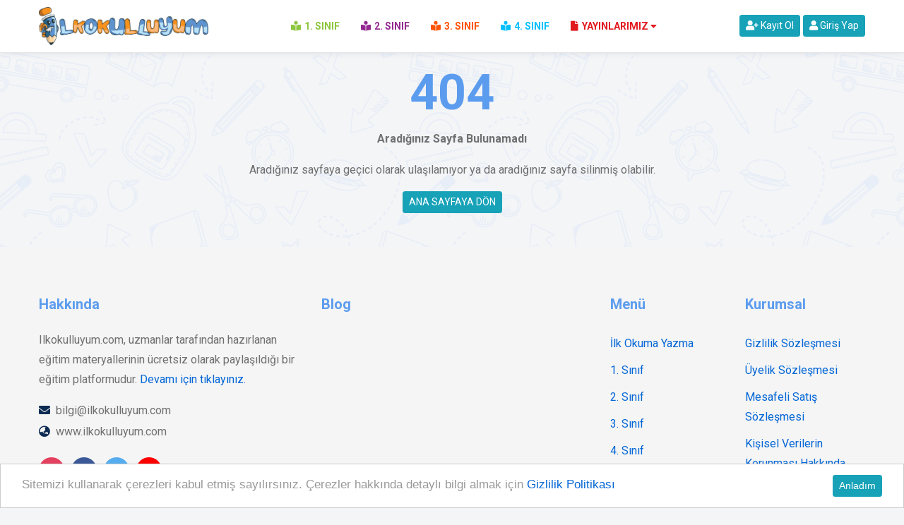

--- FILE ---
content_type: text/html; charset=utf-8
request_url: https://ilkokulluyum.com/2-sinif/test/turkce-zit-anlamli-kelimeler-testi-3352
body_size: 3478
content:
<!DOCTYPE html>
<html lang="tr">
<head>
    <meta charset="utf-8" />
    <meta name="viewport" content="width=device-width, initial-scale=1.0" />
    <title>Sayfa Bulunamad&#x131;!</title>
    <meta name="Description">
    <link rel="stylesheet" href="/assets/css/bootstrap.min.css">
    <link rel="stylesheet" href="/assets/css/all.min.css">
    <link rel="stylesheet" href="/assets/css/animate.css">
    <link rel="stylesheet" href="/assets/css/nice-select.css">
    <link rel="stylesheet" href="/assets/css/slick.css">
    <link rel="stylesheet" href="/assets/css/slick-theme.css">
    <link rel="stylesheet" href="/assets/css/odometer.css">
    <link rel="stylesheet" href="/assets/css/magnific-popup.css">
    <link rel="stylesheet" href="/assets/css/flaticon.css">
    <link rel="stylesheet" href="/assets/css/main.css?cache=4">


    <link rel="apple-touch-icon" sizes="57x57" href="/images/favicon/apple-icon-57x57.png">
    <link rel="apple-touch-icon" sizes="60x60" href="/images/favicon/apple-icon-60x60.png">
    <link rel="apple-touch-icon" sizes="72x72" href="/images/favicon/apple-icon-72x72.png">
    <link rel="apple-touch-icon" sizes="76x76" href="/images/favicon/apple-icon-76x76.png">
    <link rel="apple-touch-icon" sizes="114x114" href="/images/favicon/apple-icon-114x114.png">
    <link rel="apple-touch-icon" sizes="120x120" href="/images/favicon/apple-icon-120x120.png">
    <link rel="apple-touch-icon" sizes="144x144" href="/images/favicon/apple-icon-144x144.png">
    <link rel="apple-touch-icon" sizes="152x152" href="/images/favicon/apple-icon-152x152.png">
    <link rel="apple-touch-icon" sizes="180x180" href="/images/favicon/apple-icon-180x180.png">
    <link rel="icon" type="image/png" sizes="192x192" href="/images/favicon/android-icon-192x192.png">
    <link rel="icon" type="image/png" sizes="32x32" href="/images/favicon/favicon-32x32.png">
    <link rel="icon" type="image/png" sizes="96x96" href="/images/favicon/favicon-96x96.png">
    <link rel="icon" type="image/png" sizes="16x16" href="/images/favicon/favicon-16x16.png">

    <link rel="stylesheet" href="/assets/css/site.css?cache=2" />
    <link rel="stylesheet" href="/assets/css/custom.css?cache=127" />
    
    <meta name="robots" content="noindex">

</head>
<body>
    <!-- ==========Preloader Overlay Starts Here========== -->
    <div class="scrollToTop"><i class="fas fa-angle-up"></i></div>
    <div class="overlay"></div>
    <div class="overlayTwo"></div>
    <!-- ==========Preloader Overlay Ends Here========== -->
    <!-- ==========Header Section Starts Here========== -->
    <header class="header-fixed fadeInUp1">
   
        <div class="header-bottom">
            <div class="container">
                <div class="header-wrapper">
                    <div class="logo">
                        <a href="/">
                            <img src="/images/icons/logo-2.png" alt="logo">
                        </a>
                    </div>
                    <div class="menu-area">
                            <ul class="menu">
                                <li>
                                    <a href="/1-sinif"><i class="fas fa fa-book-reader"></i>1. SINIF</a>
                                </li>
                                <li>
                                    <a href="/2-sinif"><i class="fas fa fa-book-reader"></i>2. SINIF</a>
                                </li>
                                <li>
                                    <a href="/3-sinif"><i class="fas fa-book-reader"></i>3. SINIF</a>
                                </li>
                                <li>
                                    <a href="/4-sinif"><i class="fas fa-book-reader"></i>4. SINIF</a>
                                </li>
                                <li>
                                    <a href="#" title="Yayınlarımız"><i class="fas fa-file"></i>Yayınlarımız</a>
                                    <ul class="submenu">
                                        <li>
                                                <a title="Akıllı Tahta İçerikleri" target="_blank" href="https://akillitahta.ilkokulluyumyayinlari.com/">Akıllı Tahta İçerikleri</a>
                                        </li>
                                    </ul>
                                </li>

                            </ul>
                        

                        <div class="d-lg-none m-header-login">
                                <a class="not-login" href="/giris">
                                    <i class="fa fa-user"></i>
                                </a>
                        </div>

                        <div class="header-bar d-lg-none">
                            <span></span>
                            <span></span>
                            <span></span>
                        </div>
                    </div>
                    <div class="login-button d-none d-lg-block">
                            <a title="Kayıt Ol" class="btn btn-info btn-sm text-white" href="/kayit-ol">
                                <i class="fa fa-user-plus mt-0 text-white"></i>
                                Kayıt Ol
                            </a>
                                <a title="Giriş Yap" class="btn btn-info btn-sm text-white" href="/giris">
                                    <i class="fa fa-user mt-0 text-white"></i>
                                    Giriş Yap
                                </a>
                    </div>
                </div>
            </div>
        </div>
    </header>
    <!-- ==========Header Section Ends Here========== -->
    <!-- ===========Header Search=========== -->
    <div class="header-form">
        <div class="bg-lay">
            <div class="cross">
                <i class="fas fa-times"></i>
            </div>
        </div>
        <form class="form-container">
            <input type="text" placeholder="Sınıf, ders, konu..." name="name">
            <button type="submit">Ara</button>
        </form>
    </div>
    <!-- ===========Header Search=========== -->

    <div class="cart-sidebar-area">
        <div class="top-content">
            <span class="side-sidebar-close-btn"><i class="fas fa-times"></i></span>
        </div>
        


    </div>

    
<div class="container">
    <h2 class="mb-2 mt-2 text-center padding-top">404</h2>
    <p class="font-weight-bold text-center">Aradığınız Sayfa Bulunamadı</p>
    <p class="text-center">Aradığınız sayfaya geçici olarak ulaşılamıyor ya da aradığınız sayfa silinmiş olabilir.</p>
    <div class="mt-3 text-center mb-5">
        <a class="btn btn-info btn-sm" href="/">ANA SAYFAYA DÖN</a>
    </div>
</div>


    <!-- ==========Footer Section Starts Here========== -->
    <footer class="bg_img2" >
        <div class="footer-top">
            <div class="container">
                <div class="row mb--50">
                    <div class="col-lg-4 col-md-6">
                        <div class="footer-widget widget-about">
                            <h5 class="title">Hakkında</h5>
                            <p>
                                Ilkokulluyum.com, uzmanlar tarafından hazırlanan eğitim materyallerinin ücretsiz olarak paylaşıldığı bir eğitim platformudur.

                                <a href="/hakkimizda" title="Hakkımızda">Devamı için tıklayınız.</a>
                            </p>
                            <ul class="contact">
                                <li><i class="fas fa-envelope"></i><a href="/cdn-cgi/l/email-protection" class="__cf_email__" data-cfemail="5032393c373910393c3b3f3b253c3c2529253d7e333f3d">[email&#160;protected]</a></li>
                                <li><i class="fas fa-globe-asia"></i><a href="https://ilkokulluyum.com">www.ilkokulluyum.com </a></li>
                            </ul>
                            <ul class="social-icons">
                                <li>
                                    <a href="https://www.instagram.com/ilkokulluyum" target="_blank" class="instagram"><i class="fab fa-instagram"></i></a>
                                </li>
                                <li>
                                    <a href="https://www.facebook.com/groups/ilkokulluyum" target="_blank" class="facebook"><i class="fab fa-facebook-f"></i></a>
                                </li>
                                <li>
                                    <a href="https://twitter.com/ilkokulluyum" target="_blank" class="twitter"><i class="fab fa-twitter"></i></a>
                                </li>
                                <li>
                                    <a href="https://youtube.com/channel/UCIxK97Vb5G-Q4vhO3VmjHEg" target="_blank" class="youtube"><i class="fab fa-youtube"></i></a>
                                </li>

                            </ul>
                        </div>
                    </div>
                    <div class="col-lg-4 col-md-6">
                        <div class="footer-widget widget-blog">
                            <h5 class="title">Blog</h5>
                        </div>
                    </div>
                    <div class="col-lg-2 mobile-w-50 col-md-6 pl-xl-4">
                        <div class="footer-widget widgt-form">
                            <h5 class="title">Menü</h5>
                            <ul class="footer-list">
                                <li><a href="/1-sinif/ilk-okuma-yazma">İlk Okuma Yazma</a></li>
                                <li><a href="/1-sinif">1. Sınıf</a></li>
                                <li><a href="/2-sinif">2. Sınıf</a></li>
                                <li><a href="/3-sinif">3. Sınıf</a></li>
                                <li><a href="/4-sinif">4. Sınıf</a></li>
                                <li><a href="/kayit-ol">Kayıt Ol</a></li>

                            </ul>
                        </div>
                    </div>
                    <div class="col-lg-2 mobile-w-50 col-md-6">
                        <div class="footer-widget widgt-form">
                                                        <h5 class="title">Kurumsal</h5>
                            <ul class="footer-list">
                                <li><a href="/gizlilik-sozlesmesi">Gizlilik Sözleşmesi</a></li>
                                <li><a href="/uyelik-sozlesmesi">Üyelik Sözleşmesi</a></li>
                                <li><a href="/mesafeli-satis-sozlesmesi">Mesafeli Satış Sözleşmesi</a></li>
                                <li><a href="/kisisel-verilerin-korunmasi-hakkinda">Kişisel Verilerin Korunması Hakkında</a></li>
                                <li><a href="/iptal-ve-iade-kosullari">İptal ve İade Koşulları</a></li>
                            </ul>
                        </div>
                        
                    </div>
                    <img class="row row m-auto iyzico-icons" src="/images/icons/logo_band_colored@1X.png" alt="">
                </div>
            </div>
        </div>
        <div class="footer-bottom">
            <div class="container">
                <p>
                    &copy; 2019 - 2026 Tüm hakları saklıdır. <a href="https://hellocode.com.tr/" target="_blank">hellocode</a> tarafından geliştirilmiştir.
                </p>
            </div>
        </div>

        <div class="bottom-cookie-container display-none">
            Sitemizi kullanarak çerezleri kabul etmiş sayılırsınız. Çerezler hakkında detaylı bilgi almak için <a href="/gizlilik-politikasi" title="Gizlilik Politikası">Gizlilik Politikası</a>
            <a class="btn btn-info btn-sm text-white float-right btn-cookie-consent">Anladım</a>
        </div>
    </footer>

    <!-- ==========Footer Section Ends Here========== -->

    <div class="modal" id="custom-modal">
        <div class="modal-dialog  modal-dialog-centered">
            <div class="modal-content">

                <!-- Modal Header -->
                <div class="modal-header">
                    <h4 class="modal-title"></h4>
                    <button type="button" class="close" data-dismiss="modal">&times;</button>
                </div>

                <!-- Modal body -->
                <div class="modal-body">
                    Modal body..
                </div>

                <!-- Modal footer -->
                <div class="modal-footer">
                    <a id="btn-modal-1" class="btn btn-primary modal-confirm display-none">Confirm</a>
                    <a id="btn-modal-2" class="btn btn-default modal-dismiss display-none">Cancel</a>
                    <p id="loader-modal" class="col-md-12 text-right"></p>
                </div>

            </div>
        </div>
    </div>


    <script data-cfasync="false" src="/cdn-cgi/scripts/5c5dd728/cloudflare-static/email-decode.min.js"></script><script src="/assets/js/jquery.js"></script>


    <script src="/assets/js/modernizr-3.6.0.min.js"></script>
    <script src="/assets/js/plugins.js"></script>
    <script src="/assets/js/bootstrap.min.js"></script>
    <script src="/assets/js/progress.js"></script>
    <script src="/assets/js/isotope.pkgd.min.js"></script>
    <script src="/assets/js/magnific-popup.min.js"></script>
    <script src="/assets/js/wow.min.js"></script>
    <script src="/assets/js/viewport.jquery.js"></script>
    <script src="/assets/js/odometer.min.js"></script>
    <script src="/assets/js/nice-select.js"></script>
    <script src="/assets/js/slick.min.js"></script>
    <script src="/assets/js/main.js"></script>
    <script src="/assets/js/custom.js?cache=207"></script>



    
    

    <!-- Global site tag (gtag.js) - Google Analytics -->

    <!-- Global site tag (gtag.js) - Google Analytics -->
    <script async src="https://www.googletagmanager.com/gtag/js?id=G-VD2RCLWD4P"></script>
    <script>
        window.dataLayer = window.dataLayer || [];
        function gtag() { dataLayer.push(arguments); }
        gtag('js', new Date());

        gtag('config', 'G-VD2RCLWD4P');
    </script>

    <!-- Google tag (gtag.js) -->
    <script async src="https://www.googletagmanager.com/gtag/js?id=UA-139393155-1"></script>
    <script>
        window.dataLayer = window.dataLayer || [];
        function gtag() { dataLayer.push(arguments); }
        gtag('js', new Date());

        gtag('config', 'UA-139393155-1');
    </script>

<script defer src="https://static.cloudflareinsights.com/beacon.min.js/vcd15cbe7772f49c399c6a5babf22c1241717689176015" integrity="sha512-ZpsOmlRQV6y907TI0dKBHq9Md29nnaEIPlkf84rnaERnq6zvWvPUqr2ft8M1aS28oN72PdrCzSjY4U6VaAw1EQ==" data-cf-beacon='{"version":"2024.11.0","token":"762c29eed536486984cac686da60c32a","r":1,"server_timing":{"name":{"cfCacheStatus":true,"cfEdge":true,"cfExtPri":true,"cfL4":true,"cfOrigin":true,"cfSpeedBrain":true},"location_startswith":null}}' crossorigin="anonymous"></script>
</body>
</html>


--- FILE ---
content_type: text/css
request_url: https://ilkokulluyum.com/assets/css/animate.css
body_size: 3663
content:
@charset "UTF-8";

/*!
Animate.css - http://daneden.me/animate
Licensed under the MIT license - http://opensource.org/licenses/MIT

Copyright (c) 2013 Daniel Eden
*/

.animated {
  -webkit-animation-duration: .6s;
  animation-duration: .6s;
  -webkit-animation-fill-mode: both;
  animation-fill-mode: both;
  animation-delay: .2s;
  -webkit-animation-delay: .2s;
  -moz-animation-delay: .2s
}

.animated.infinite {
  -webkit-animation-iteration-count: infinite;
  animation-iteration-count: infinite
}

.animated.hinge {
  -webkit-animation-duration: 2s;
  animation-duration: 2s
}

@-webkit-keyframes bounce {

  0%,
  100%,
  20%,
  50%,
  80% {
    -webkit-transform: translateY(0);
    transform: translateY(0)
  }

  40% {
    -webkit-transform: translateY(-30px);
    transform: translateY(-30px)
  }

  60% {
    -webkit-transform: translateY(-15px);
    transform: translateY(-15px)
  }
}

@keyframes bounce {

  0%,
  100%,
  20%,
  50%,
  80% {
    -webkit-transform: translateY(0);
    transform: translateY(0)
  }

  40% {
    -webkit-transform: translateY(-30px);
    transform: translateY(-30px)
  }

  60% {
    -webkit-transform: translateY(-15px);
    transform: translateY(-15px)
  }
}

.bounce {
  -webkit-animation-name: bounce;
  animation-name: bounce
}

@-webkit-keyframes flash {

  0%,
  100%,
  50% {
    opacity: 1
  }

  25%,
  75% {
    opacity: 0
  }
}

@keyframes flash {

  0%,
  100%,
  50% {
    opacity: 1
  }

  25%,
  75% {
    opacity: 0
  }
}

.flash {
  -webkit-animation-name: flash;
  animation-name: flash
}

@-webkit-keyframes pulse {
  0% {
    -webkit-transform: scale(1);
    transform: scale(1)
  }

  50% {
    -webkit-transform: scale(1.1);
    transform: scale(1.1)
  }

  100% {
    -webkit-transform: scale(1);
    transform: scale(1)
  }
}

@keyframes pulse {
  0% {
    -webkit-transform: scale(1);
    transform: scale(1)
  }

  50% {
    -webkit-transform: scale(1.1);
    transform: scale(1.1)
  }

  100% {
    -webkit-transform: scale(1);
    transform: scale(1)
  }
}

.pulse {
  -webkit-animation-name: pulse;
  animation-name: pulse
}

@-webkit-keyframes rubberBand {
  0% {
    -webkit-transform: scale(1);
    transform: scale(1)
  }

  30% {
    -webkit-transform: scaleX(1.25) scaleY(0.75);
    transform: scaleX(1.25) scaleY(0.75)
  }

  40% {
    -webkit-transform: scaleX(0.75) scaleY(1.25);
    transform: scaleX(0.75) scaleY(1.25)
  }

  60% {
    -webkit-transform: scaleX(1.15) scaleY(0.85);
    transform: scaleX(1.15) scaleY(0.85)
  }

  100% {
    -webkit-transform: scale(1);
    transform: scale(1)
  }
}

@keyframes rubberBand {
  0% {
    -webkit-transform: scale(1);
    transform: scale(1)
  }

  30% {
    -webkit-transform: scaleX(1.25) scaleY(0.75);
    transform: scaleX(1.25) scaleY(0.75)
  }

  40% {
    -webkit-transform: scaleX(0.75) scaleY(1.25);
    transform: scaleX(0.75) scaleY(1.25)
  }

  60% {
    -webkit-transform: scaleX(1.15) scaleY(0.85);
    transform: scaleX(1.15) scaleY(0.85)
  }

  100% {
    -webkit-transform: scale(1);
    transform: scale(1)
  }
}

.rubberBand {
  -webkit-animation-name: rubberBand;
  animation-name: rubberBand
}

@-webkit-keyframes shake {

  0%,
  100% {
    -webkit-transform: translateX(0);
    transform: translateX(0)
  }

  10%,
  30%,
  50%,
  70%,
  90% {
    -webkit-transform: translateX(-10px);
    transform: translateX(-10px)
  }

  20%,
  40%,
  60%,
  80% {
    -webkit-transform: translateX(10px);
    transform: translateX(10px)
  }
}

@keyframes shake {

  0%,
  100% {
    -webkit-transform: translateX(0);
    transform: translateX(0)
  }

  10%,
  30%,
  50%,
  70%,
  90% {
    -webkit-transform: translateX(-10px);
    transform: translateX(-10px)
  }

  20%,
  40%,
  60%,
  80% {
    -webkit-transform: translateX(10px);
    transform: translateX(10px)
  }
}

.shake {
  -webkit-animation-name: shake;
  animation-name: shake
}

@-webkit-keyframes swing {
  20% {
    -webkit-transform: rotate(15deg);
    transform: rotate(15deg)
  }

  40% {
    -webkit-transform: rotate(-10deg);
    transform: rotate(-10deg)
  }

  60% {
    -webkit-transform: rotate(5deg);
    transform: rotate(5deg)
  }

  80% {
    -webkit-transform: rotate(-5deg);
    transform: rotate(-5deg)
  }

  100% {
    -webkit-transform: rotate(0deg);
    transform: rotate(0deg)
  }
}

@keyframes swing {
  20% {
    -webkit-transform: rotate(15deg);
    transform: rotate(15deg)
  }

  40% {
    -webkit-transform: rotate(-10deg);
    transform: rotate(-10deg)
  }

  60% {
    -webkit-transform: rotate(5deg);
    transform: rotate(5deg)
  }

  80% {
    -webkit-transform: rotate(-5deg);
    transform: rotate(-5deg)
  }

  100% {
    -webkit-transform: rotate(0deg);
    transform: rotate(0deg)
  }
}

.swing {
  -webkit-transform-origin: top center;
  transform-origin: top center;
  -webkit-animation-name: swing;
  animation-name: swing
}

@-webkit-keyframes tada {
  0% {
    -webkit-transform: scale(1);
    transform: scale(1)
  }

  10%,
  20% {
    -webkit-transform: scale(0.9) rotate(-3deg);
    transform: scale(0.9) rotate(-3deg)
  }

  30%,
  50%,
  70%,
  90% {
    -webkit-transform: scale(1.1) rotate(3deg);
    transform: scale(1.1) rotate(3deg)
  }

  40%,
  60%,
  80% {
    -webkit-transform: scale(1.1) rotate(-3deg);
    transform: scale(1.1) rotate(-3deg)
  }

  100% {
    -webkit-transform: scale(1) rotate(0);
    transform: scale(1) rotate(0)
  }
}

@keyframes tada {
  0% {
    -webkit-transform: scale(1);
    transform: scale(1)
  }

  10%,
  20% {
    -webkit-transform: scale(0.9) rotate(-3deg);
    transform: scale(0.9) rotate(-3deg)
  }

  30%,
  50%,
  70%,
  90% {
    -webkit-transform: scale(1.1) rotate(3deg);
    transform: scale(1.1) rotate(3deg)
  }

  40%,
  60%,
  80% {
    -webkit-transform: scale(1.1) rotate(-3deg);
    transform: scale(1.1) rotate(-3deg)
  }

  100% {
    -webkit-transform: scale(1) rotate(0);
    transform: scale(1) rotate(0)
  }
}

.tada {
  -webkit-animation-name: tada;
  animation-name: tada
}

@-webkit-keyframes wobble {
  0% {
    -webkit-transform: translateX(0%);
    transform: translateX(0%)
  }

  15% {
    -webkit-transform: translateX(-25%) rotate(-5deg);
    transform: translateX(-25%) rotate(-5deg)
  }

  30% {
    -webkit-transform: translateX(20%) rotate(3deg);
    transform: translateX(20%) rotate(3deg)
  }

  45% {
    -webkit-transform: translateX(-15%) rotate(-3deg);
    transform: translateX(-15%) rotate(-3deg)
  }

  60% {
    -webkit-transform: translateX(10%) rotate(2deg);
    transform: translateX(10%) rotate(2deg)
  }

  75% {
    -webkit-transform: translateX(-5%) rotate(-1deg);
    transform: translateX(-5%) rotate(-1deg)
  }

  100% {
    -webkit-transform: translateX(0%);
    transform: translateX(0%)
  }
}

@keyframes wobble {
  0% {
    -webkit-transform: translateX(0%);
    transform: translateX(0%)
  }

  15% {
    -webkit-transform: translateX(-25%) rotate(-5deg);
    transform: translateX(-25%) rotate(-5deg)
  }

  30% {
    -webkit-transform: translateX(20%) rotate(3deg);
    transform: translateX(20%) rotate(3deg)
  }

  45% {
    -webkit-transform: translateX(-15%) rotate(-3deg);
    transform: translateX(-15%) rotate(-3deg)
  }

  60% {
    -webkit-transform: translateX(10%) rotate(2deg);
    transform: translateX(10%) rotate(2deg)
  }

  75% {
    -webkit-transform: translateX(-5%) rotate(-1deg);
    transform: translateX(-5%) rotate(-1deg)
  }

  100% {
    -webkit-transform: translateX(0%);
    transform: translateX(0%)
  }
}

.wobble {
  -webkit-animation-name: wobble;
  animation-name: wobble
}

@-webkit-keyframes bounceIn {
  0% {
    opacity: 0;
    -webkit-transform: scale(.3);
    transform: scale(.3)
  }

  50% {
    opacity: 1;
    -webkit-transform: scale(1.05);
    transform: scale(1.05)
  }

  70% {
    -webkit-transform: scale(.9);
    transform: scale(.9)
  }

  100% {
    opacity: 1;
    -webkit-transform: scale(1);
    transform: scale(1)
  }
}

@keyframes bounceIn {
  0% {
    opacity: 0;
    -webkit-transform: scale(.3);
    transform: scale(.3)
  }

  50% {
    opacity: 1;
    -webkit-transform: scale(1.05);
    transform: scale(1.05)
  }

  70% {
    -webkit-transform: scale(.9);
    transform: scale(.9)
  }

  100% {
    opacity: 1;
    -webkit-transform: scale(1);
    transform: scale(1)
  }
}

.bounceIn {
  -webkit-animation-name: bounceIn;
  animation-name: bounceIn
}

@-webkit-keyframes bounceInDown {
  0% {
    opacity: 0;
    -webkit-transform: translateY(-2000px);
    transform: translateY(-2000px)
  }

  60% {
    opacity: 1;
    -webkit-transform: translateY(30px);
    transform: translateY(30px)
  }

  80% {
    -webkit-transform: translateY(-10px);
    transform: translateY(-10px)
  }

  100% {
    -webkit-transform: translateY(0);
    transform: translateY(0)
  }
}

@keyframes bounceInDown {
  0% {
    opacity: 0;
    -webkit-transform: translateY(-2000px);
    transform: translateY(-2000px)
  }

  60% {
    opacity: 1;
    -webkit-transform: translateY(30px);
    transform: translateY(30px)
  }

  80% {
    -webkit-transform: translateY(-10px);
    transform: translateY(-10px)
  }

  100% {
    -webkit-transform: translateY(0);
    transform: translateY(0)
  }
}

.bounceInDown {
  -webkit-animation-name: bounceInDown;
  animation-name: bounceInDown
}

@-webkit-keyframes bounceInLeft {
  0% {
    opacity: 0;
    -webkit-transform: translateX(-2000px);
    transform: translateX(-2000px)
  }

  60% {
    opacity: 1;
    -webkit-transform: translateX(30px);
    transform: translateX(30px)
  }

  80% {
    -webkit-transform: translateX(-10px);
    transform: translateX(-10px)
  }

  100% {
    -webkit-transform: translateX(0);
    transform: translateX(0)
  }
}

@keyframes bounceInLeft {
  0% {
    opacity: 0;
    -webkit-transform: translateX(-2000px);
    transform: translateX(-2000px)
  }

  60% {
    opacity: 1;
    -webkit-transform: translateX(30px);
    transform: translateX(30px)
  }

  80% {
    -webkit-transform: translateX(-10px);
    transform: translateX(-10px)
  }

  100% {
    -webkit-transform: translateX(0);
    transform: translateX(0)
  }
}

.bounceInLeft {
  -webkit-animation-name: bounceInLeft;
  animation-name: bounceInLeft
}

@-webkit-keyframes bounceInRight {
  0% {
    opacity: 0;
    -webkit-transform: translateX(2000px);
    transform: translateX(2000px)
  }

  60% {
    opacity: 1;
    -webkit-transform: translateX(-30px);
    transform: translateX(-30px)
  }

  80% {
    -webkit-transform: translateX(10px);
    transform: translateX(10px)
  }

  100% {
    -webkit-transform: translateX(0);
    transform: translateX(0)
  }
}

@keyframes bounceInRight {
  0% {
    opacity: 0;
    -webkit-transform: translateX(2000px);
    transform: translateX(2000px)
  }

  60% {
    opacity: 1;
    -webkit-transform: translateX(-30px);
    transform: translateX(-30px)
  }

  80% {
    -webkit-transform: translateX(10px);
    transform: translateX(10px)
  }

  100% {
    -webkit-transform: translateX(0);
    transform: translateX(0)
  }
}

.bounceInRight {
  -webkit-animation-name: bounceInRight;
  animation-name: bounceInRight
}

@-webkit-keyframes bounceInUp {
  0% {
    opacity: 0;
    -webkit-transform: translateY(2000px);
    transform: translateY(2000px)
  }

  60% {
    opacity: 1;
    -webkit-transform: translateY(-30px);
    transform: translateY(-30px)
  }

  80% {
    -webkit-transform: translateY(10px);
    transform: translateY(10px)
  }

  100% {
    -webkit-transform: translateY(0);
    transform: translateY(0)
  }
}

@keyframes bounceInUp {
  0% {
    opacity: 0;
    -webkit-transform: translateY(2000px);
    transform: translateY(2000px)
  }

  60% {
    opacity: 1;
    -webkit-transform: translateY(-30px);
    transform: translateY(-30px)
  }

  80% {
    -webkit-transform: translateY(10px);
    transform: translateY(10px)
  }

  100% {
    -webkit-transform: translateY(0);
    transform: translateY(0)
  }
}

.bounceInUp {
  -webkit-animation-name: bounceInUp;
  animation-name: bounceInUp
}

@-webkit-keyframes bounceOut {
  0% {
    -webkit-transform: scale(1);
    transform: scale(1)
  }

  25% {
    -webkit-transform: scale(.95);
    transform: scale(.95)
  }

  50% {
    opacity: 1;
    -webkit-transform: scale(1.1);
    transform: scale(1.1)
  }

  100% {
    opacity: 0;
    -webkit-transform: scale(.3);
    transform: scale(.3)
  }
}

@keyframes bounceOut {
  0% {
    -webkit-transform: scale(1);
    transform: scale(1)
  }

  25% {
    -webkit-transform: scale(.95);
    transform: scale(.95)
  }

  50% {
    opacity: 1;
    -webkit-transform: scale(1.1);
    transform: scale(1.1)
  }

  100% {
    opacity: 0;
    -webkit-transform: scale(.3);
    transform: scale(.3)
  }
}

.bounceOut {
  -webkit-animation-name: bounceOut;
  animation-name: bounceOut
}

@-webkit-keyframes bounceOutDown {
  0% {
    -webkit-transform: translateY(0);
    transform: translateY(0)
  }

  20% {
    opacity: 1;
    -webkit-transform: translateY(-20px);
    transform: translateY(-20px)
  }

  100% {
    opacity: 0;
    -webkit-transform: translateY(2000px);
    transform: translateY(2000px)
  }
}

@keyframes bounceOutDown {
  0% {
    -webkit-transform: translateY(0);
    transform: translateY(0)
  }

  20% {
    opacity: 1;
    -webkit-transform: translateY(-20px);
    transform: translateY(-20px)
  }

  100% {
    opacity: 0;
    -webkit-transform: translateY(2000px);
    transform: translateY(2000px)
  }
}

.bounceOutDown {
  -webkit-animation-name: bounceOutDown;
  animation-name: bounceOutDown
}

@-webkit-keyframes bounceOutLeft {
  0% {
    -webkit-transform: translateX(0);
    transform: translateX(0)
  }

  20% {
    opacity: 1;
    -webkit-transform: translateX(20px);
    transform: translateX(20px)
  }

  100% {
    opacity: 0;
    -webkit-transform: translateX(-2000px);
    transform: translateX(-2000px)
  }
}

@keyframes bounceOutLeft {
  0% {
    -webkit-transform: translateX(0);
    transform: translateX(0)
  }

  20% {
    opacity: 1;
    -webkit-transform: translateX(20px);
    transform: translateX(20px)
  }

  100% {
    opacity: 0;
    -webkit-transform: translateX(-2000px);
    transform: translateX(-2000px)
  }
}

.bounceOutLeft {
  -webkit-animation-name: bounceOutLeft;
  animation-name: bounceOutLeft
}

@-webkit-keyframes bounceOutRight {
  0% {
    -webkit-transform: translateX(0);
    transform: translateX(0)
  }

  20% {
    opacity: 1;
    -webkit-transform: translateX(-20px);
    transform: translateX(-20px)
  }

  100% {
    opacity: 0;
    -webkit-transform: translateX(2000px);
    transform: translateX(2000px)
  }
}

@keyframes bounceOutRight {
  0% {
    -webkit-transform: translateX(0);
    transform: translateX(0)
  }

  20% {
    opacity: 1;
    -webkit-transform: translateX(-20px);
    transform: translateX(-20px)
  }

  100% {
    opacity: 0;
    -webkit-transform: translateX(2000px);
    transform: translateX(2000px)
  }
}

.bounceOutRight {
  -webkit-animation-name: bounceOutRight;
  animation-name: bounceOutRight
}

@-webkit-keyframes bounceOutUp {
  0% {
    -webkit-transform: translateY(0);
    transform: translateY(0)
  }

  20% {
    opacity: 1;
    -webkit-transform: translateY(20px);
    transform: translateY(20px)
  }

  100% {
    opacity: 0;
    -webkit-transform: translateY(-2000px);
    transform: translateY(-2000px)
  }
}

@keyframes bounceOutUp {
  0% {
    -webkit-transform: translateY(0);
    transform: translateY(0)
  }

  20% {
    opacity: 1;
    -webkit-transform: translateY(20px);
    transform: translateY(20px)
  }

  100% {
    opacity: 0;
    -webkit-transform: translateY(-2000px);
    transform: translateY(-2000px)
  }
}

.bounceOutUp {
  -webkit-animation-name: bounceOutUp;
  animation-name: bounceOutUp
}

@-webkit-keyframes fadeIn {
  0% {
    opacity: 0
  }

  100% {
    opacity: 1
  }
}

@keyframes fadeIn {
  0% {
    opacity: 0
  }

  100% {
    opacity: 1
  }
}

.fadeIn {
  -webkit-animation-name: fadeIn;
  animation-name: fadeIn
}

@-webkit-keyframes fadeInDown {
  0% {
    opacity: 0;
    -webkit-transform: translateY(-20px);
    transform: translateY(-20px)
  }

  100% {
    opacity: 1;
    -webkit-transform: translateY(0);
    transform: translateY(0)
  }
}

@keyframes fadeInDown {
  0% {
    opacity: 0;
    -webkit-transform: translateY(-20px);
    transform: translateY(-20px)
  }

  100% {
    opacity: 1;
    -webkit-transform: translateY(0);
    transform: translateY(0)
  }
}

.fadeInDown {
  -webkit-animation-name: fadeInDown;
  animation-name: fadeInDown
}

@-webkit-keyframes fadeInDownBig {
  0% {
    opacity: 0;
    -webkit-transform: translateY(-2000px);
    transform: translateY(-2000px)
  }

  100% {
    opacity: 1;
    -webkit-transform: translateY(0);
    transform: translateY(0)
  }
}

@keyframes fadeInDownBig {
  0% {
    opacity: 0;
    -webkit-transform: translateY(-2000px);
    transform: translateY(-2000px)
  }

  100% {
    opacity: 1;
    -webkit-transform: translateY(0);
    transform: translateY(0)
  }
}

.fadeInDownBig {
  -webkit-animation-name: fadeInDownBig;
  animation-name: fadeInDownBig
}

@-webkit-keyframes fadeInLeft {
  0% {
    opacity: 0;
    -webkit-transform: translateX(-20px);
    transform: translateX(-20px)
  }

  100% {
    opacity: 1;
    -webkit-transform: translateX(0);
    transform: translateX(0)
  }
}

@keyframes fadeInLeft {
  0% {
    opacity: 0;
    -webkit-transform: translateX(-20px);
    transform: translateX(-20px)
  }

  100% {
    opacity: 1;
    -webkit-transform: translateX(0);
    transform: translateX(0)
  }
}

.fadeInLeft {
  -webkit-animation-name: fadeInLeft;
  animation-name: fadeInLeft
}

@-webkit-keyframes fadeInLeftBig {
  0% {
    opacity: 0;
    -webkit-transform: translateX(-2000px);
    transform: translateX(-2000px)
  }

  100% {
    opacity: 1;
    -webkit-transform: translateX(0);
    transform: translateX(0)
  }
}

@keyframes fadeInLeftBig {
  0% {
    opacity: 0;
    -webkit-transform: translateX(-2000px);
    transform: translateX(-2000px)
  }

  100% {
    opacity: 1;
    -webkit-transform: translateX(0);
    transform: translateX(0)
  }
}

.fadeInLeftBig {
  -webkit-animation-name: fadeInLeftBig;
  animation-name: fadeInLeftBig
}

@-webkit-keyframes fadeInRight {
  0% {
    opacity: 0;
    -webkit-transform: translateX(20px);
    transform: translateX(20px)
  }

  100% {
    opacity: 1;
    -webkit-transform: translateX(0);
    transform: translateX(0)
  }
}

@keyframes fadeInRight {
  0% {
    opacity: 0;
    -webkit-transform: translateX(20px);
    transform: translateX(20px)
  }

  100% {
    opacity: 1;
    -webkit-transform: translateX(0);
    transform: translateX(0)
  }
}

.fadeInRight {
  -webkit-animation-name: fadeInRight;
  animation-name: fadeInRight
}

@-webkit-keyframes fadeInRightBig {
  0% {
    opacity: 0;
    -webkit-transform: translateX(2000px);
    transform: translateX(2000px)
  }

  100% {
    opacity: 1;
    -webkit-transform: translateX(0);
    transform: translateX(0)
  }
}

@keyframes fadeInRightBig {
  0% {
    opacity: 0;
    -webkit-transform: translateX(2000px);
    transform: translateX(2000px)
  }

  100% {
    opacity: 1;
    -webkit-transform: translateX(0);
    transform: translateX(0)
  }
}

.fadeInRightBig {
  -webkit-animation-name: fadeInRightBig;
  animation-name: fadeInRightBig
}

@-webkit-keyframes fadeInUp {
  0% {
    opacity: 0;
    -webkit-transform: translateY(20px);
    transform: translateY(20px)
  }

  100% {
    opacity: 1;
    -webkit-transform: translateY(0);
    transform: translateY(0)
  }
}

@keyframes fadeInUp {
  0% {
    opacity: 0;
    -webkit-transform: translateY(20px);
    transform: translateY(20px)
  }

  100% {
    opacity: 1;
    -webkit-transform: translateY(0);
    transform: translateY(0)
  }
}

.fadeInUp {
  -webkit-animation-name: fadeInUp;
  animation-name: fadeInUp
}

@-webkit-keyframes fadeInUpBig {
  0% {
    opacity: 0;
    -webkit-transform: translateY(2000px);
    transform: translateY(2000px)
  }

  100% {
    opacity: 1;
    -webkit-transform: translateY(0);
    transform: translateY(0)
  }
}

@keyframes fadeInUpBig {
  0% {
    opacity: 0;
    -webkit-transform: translateY(2000px);
    transform: translateY(2000px)
  }

  100% {
    opacity: 1;
    -webkit-transform: translateY(0);
    transform: translateY(0)
  }
}

.fadeInUpBig {
  -webkit-animation-name: fadeInUpBig;
  animation-name: fadeInUpBig
}

@-webkit-keyframes fadeOut {
  0% {
    opacity: 1
  }

  100% {
    opacity: 0
  }
}

@keyframes fadeOut {
  0% {
    opacity: 1
  }

  100% {
    opacity: 0
  }
}

.fadeOut {
  -webkit-animation-name: fadeOut;
  animation-name: fadeOut
}

@-webkit-keyframes fadeOutDown {
  0% {
    opacity: 1;
  }
  100% {
    opacity: 1;
  }
}

@keyframes fadeOutDown {
  0% {
    opacity: 1;
  }
  100% {
    opacity: 1;
  }
}

.fadeOutDown {
  -webkit-animation-name: fadeOutDown;
  animation-name: fadeOutDown
}

@-webkit-keyframes fadeOutDownBig {
  0% {
    opacity: 1;
    -webkit-transform: translateY(0);
    transform: translateY(0)
  }

  100% {
    opacity: 0;
    -webkit-transform: translateY(2000px);
    transform: translateY(2000px)
  }
}

@keyframes fadeOutDownBig {
  0% {
    opacity: 1;
    -webkit-transform: translateY(0);
    transform: translateY(0)
  }

  100% {
    opacity: 0;
    -webkit-transform: translateY(2000px);
    transform: translateY(2000px)
  }
}

.fadeOutDownBig {
  -webkit-animation-name: fadeOutDownBig;
  animation-name: fadeOutDownBig
}

@-webkit-keyframes fadeOutLeft {
  0% {
    opacity: 1;
    -webkit-transform: translateX(0);
    transform: translateX(0)
  }

  100% {
    opacity: 0;
    -webkit-transform: translateX(-20px);
    transform: translateX(-20px)
  }
}

@keyframes fadeOutLeft {
  0% {
    opacity: 1;
    -webkit-transform: translateX(0);
    transform: translateX(0)
  }

  100% {
    opacity: 0;
    -webkit-transform: translateX(-20px);
    transform: translateX(-20px)
  }
}

.fadeOutLeft {
  -webkit-animation-name: fadeOutLeft;
  animation-name: fadeOutLeft
}

@-webkit-keyframes fadeOutLeftBig {
  0% {
    opacity: 1;
    -webkit-transform: translateX(0);
    transform: translateX(0)
  }

  100% {
    opacity: 0;
    -webkit-transform: translateX(-2000px);
    transform: translateX(-2000px)
  }
}

@keyframes fadeOutLeftBig {
  0% {
    opacity: 1;
    -webkit-transform: translateX(0);
    transform: translateX(0)
  }

  100% {
    opacity: 0;
    -webkit-transform: translateX(-2000px);
    transform: translateX(-2000px)
  }
}

.fadeOutLeftBig {
  -webkit-animation-name: fadeOutLeftBig;
  animation-name: fadeOutLeftBig
}

@-webkit-keyframes fadeOutRight {
  0% {
    opacity: 1;
    -webkit-transform: translateX(0);
    transform: translateX(0)
  }

  100% {
    opacity: 0;
    -webkit-transform: translateX(20px);
    transform: translateX(20px)
  }
}

@keyframes fadeOutRight {
  0% {
    opacity: 1;
    -webkit-transform: translateX(0);
    transform: translateX(0)
  }

  100% {
    opacity: 0;
    -webkit-transform: translateX(20px);
    transform: translateX(20px)
  }
}

.fadeOutRight {
  -webkit-animation-name: fadeOutRight;
  animation-name: fadeOutRight
}

@-webkit-keyframes fadeOutRightBig {
  0% {
    opacity: 1;
    -webkit-transform: translateX(0);
    transform: translateX(0)
  }

  100% {
    opacity: 0;
    -webkit-transform: translateX(2000px);
    transform: translateX(2000px)
  }
}

@keyframes fadeOutRightBig {
  0% {
    opacity: 1;
    -webkit-transform: translateX(0);
    transform: translateX(0)
  }

  100% {
    opacity: 0;
    -webkit-transform: translateX(2000px);
    transform: translateX(2000px)
  }
}

.fadeOutRightBig {
  -webkit-animation-name: fadeOutRightBig;
  animation-name: fadeOutRightBig
}

@-webkit-keyframes fadeOutUp {
  0% {
    opacity: 1;
    -webkit-transform: translateY(0);
    transform: translateY(0)
  }

  100% {
    opacity: 0;
    -webkit-transform: translateY(-20px);
    transform: translateY(-20px)
  }
}

@keyframes fadeOutUp {
  0% {
    opacity: 1;
    -webkit-transform: translateY(0);
    transform: translateY(0)
  }

  100% {
    opacity: 0;
    -webkit-transform: translateY(-20px);
    transform: translateY(-20px)
  }
}

.fadeOutUp {
  -webkit-animation-name: fadeOutUp;
  animation-name: fadeOutUp
}

@-webkit-keyframes fadeOutUpBig {
  0% {
    opacity: 1;
    -webkit-transform: translateY(0);
    transform: translateY(0)
  }

  100% {
    opacity: 0;
    -webkit-transform: translateY(-2000px);
    transform: translateY(-2000px)
  }
}

@keyframes fadeOutUpBig {
  0% {
    opacity: 1;
    -webkit-transform: translateY(0);
    transform: translateY(0)
  }

  100% {
    opacity: 0;
    -webkit-transform: translateY(-2000px);
    transform: translateY(-2000px)
  }
}

.fadeOutUpBig {
  -webkit-animation-name: fadeOutUpBig;
  animation-name: fadeOutUpBig
}

@-webkit-keyframes flip {
  0% {
    -webkit-transform: perspective(400px) translateZ(0) rotateY(-360deg) scale(1);
    transform: perspective(400px) translateZ(0) rotateY(-360deg) scale(1);
    -webkit-animation-timing-function: ease-out;
    animation-timing-function: ease-out
  }

  40% {
    -webkit-transform: perspective(400px) translateZ(150px) rotateY(-190deg) scale(1);
    transform: perspective(400px) translateZ(150px) rotateY(-190deg) scale(1);
    -webkit-animation-timing-function: ease-out;
    animation-timing-function: ease-out
  }

  50% {
    -webkit-transform: perspective(400px) translateZ(150px) rotateY(-170deg) scale(1);
    transform: perspective(400px) translateZ(150px) rotateY(-170deg) scale(1);
    -webkit-animation-timing-function: ease-in;
    animation-timing-function: ease-in
  }

  80% {
    -webkit-transform: perspective(400px) translateZ(0) rotateY(0deg) scale(.95);
    transform: perspective(400px) translateZ(0) rotateY(0deg) scale(.95);
    -webkit-animation-timing-function: ease-in;
    animation-timing-function: ease-in
  }

  100% {
    -webkit-transform: perspective(400px) translateZ(0) rotateY(0deg) scale(1);
    transform: perspective(400px) translateZ(0) rotateY(0deg) scale(1);
    -webkit-animation-timing-function: ease-in;
    animation-timing-function: ease-in
  }
}

@keyframes flip {
  0% {
    -webkit-transform: perspective(400px) translateZ(0) rotateY(-360deg) scale(1);
    transform: perspective(400px) translateZ(0) rotateY(-360deg) scale(1);
    -webkit-animation-timing-function: ease-out;
    animation-timing-function: ease-out
  }

  40% {
    -webkit-transform: perspective(400px) translateZ(150px) rotateY(-190deg) scale(1);
    transform: perspective(400px) translateZ(150px) rotateY(-190deg) scale(1);
    -webkit-animation-timing-function: ease-out;
    animation-timing-function: ease-out
  }

  50% {
    -webkit-transform: perspective(400px) translateZ(150px) rotateY(-170deg) scale(1);
    transform: perspective(400px) translateZ(150px) rotateY(-170deg) scale(1);
    -webkit-animation-timing-function: ease-in;
    animation-timing-function: ease-in
  }

  80% {
    -webkit-transform: perspective(400px) translateZ(0) rotateY(0deg) scale(.95);
    transform: perspective(400px) translateZ(0) rotateY(0deg) scale(.95);
    -webkit-animation-timing-function: ease-in;
    animation-timing-function: ease-in
  }

  100% {
    -webkit-transform: perspective(400px) translateZ(0) rotateY(0deg) scale(1);
    transform: perspective(400px) translateZ(0) rotateY(0deg) scale(1);
    -webkit-animation-timing-function: ease-in;
    animation-timing-function: ease-in
  }
}

.animated.flip {
  -webkit-backface-visibility: visible;
  backface-visibility: visible;
  -webkit-animation-name: flip;
  animation-name: flip
}

@-webkit-keyframes flipInX {
  0% {
    -webkit-transform: perspective(400px) rotateX(90deg);
    transform: perspective(400px) rotateX(90deg);
    opacity: 0
  }

  40% {
    -webkit-transform: perspective(400px) rotateX(-10deg);
    transform: perspective(400px) rotateX(-10deg)
  }

  70% {
    -webkit-transform: perspective(400px) rotateX(10deg);
    transform: perspective(400px) rotateX(10deg)
  }

  100% {
    -webkit-transform: perspective(400px) rotateX(0deg);
    transform: perspective(400px) rotateX(0deg);
    opacity: 1
  }
}

@keyframes flipInX {
  0% {
    -webkit-transform: perspective(400px) rotateX(90deg);
    transform: perspective(400px) rotateX(90deg);
    opacity: 0
  }

  40% {
    -webkit-transform: perspective(400px) rotateX(-10deg);
    transform: perspective(400px) rotateX(-10deg)
  }

  70% {
    -webkit-transform: perspective(400px) rotateX(10deg);
    transform: perspective(400px) rotateX(10deg)
  }

  100% {
    -webkit-transform: perspective(400px) rotateX(0deg);
    transform: perspective(400px) rotateX(0deg);
    opacity: 1
  }
}

.flipInX {
  -webkit-backface-visibility: visible !important;
  backface-visibility: visible !important;
  -webkit-animation-name: flipInX;
  animation-name: flipInX
}

@-webkit-keyframes flipInY {
  0% {
    -webkit-transform: perspective(400px) rotateY(90deg);
    transform: perspective(400px) rotateY(90deg);
    opacity: 0
  }

  40% {
    -webkit-transform: perspective(400px) rotateY(-10deg);
    transform: perspective(400px) rotateY(-10deg)
  }

  70% {
    -webkit-transform: perspective(400px) rotateY(10deg);
    transform: perspective(400px) rotateY(10deg)
  }

  100% {
    -webkit-transform: perspective(400px) rotateY(0deg);
    transform: perspective(400px) rotateY(0deg);
    opacity: 1
  }
}

@keyframes flipInY {
  0% {
    -webkit-transform: perspective(400px) rotateY(90deg);
    transform: perspective(400px) rotateY(90deg);
    opacity: 0
  }

  40% {
    -webkit-transform: perspective(400px) rotateY(-10deg);
    transform: perspective(400px) rotateY(-10deg)
  }

  70% {
    -webkit-transform: perspective(400px) rotateY(10deg);
    transform: perspective(400px) rotateY(10deg)
  }

  100% {
    -webkit-transform: perspective(400px) rotateY(0deg);
    transform: perspective(400px) rotateY(0deg);
    opacity: 1
  }
}

.flipInY {
  -webkit-backface-visibility: visible !important;
  backface-visibility: visible !important;
  -webkit-animation-name: flipInY;
  animation-name: flipInY
}

@-webkit-keyframes flipOutX {
  0% {
    -webkit-transform: perspective(400px) rotateX(0deg);
    transform: perspective(400px) rotateX(0deg);
    opacity: 1
  }

  100% {
    -webkit-transform: perspective(400px) rotateX(90deg);
    transform: perspective(400px) rotateX(90deg);
    opacity: 0
  }
}

@keyframes flipOutX {
  0% {
    -webkit-transform: perspective(400px) rotateX(0deg);
    transform: perspective(400px) rotateX(0deg);
    opacity: 1
  }

  100% {
    -webkit-transform: perspective(400px) rotateX(90deg);
    transform: perspective(400px) rotateX(90deg);
    opacity: 0
  }
}

.flipOutX {
  -webkit-animation-name: flipOutX;
  animation-name: flipOutX;
  -webkit-backface-visibility: visible !important;
  backface-visibility: visible !important
}

@-webkit-keyframes flipOutY {
  0% {
    -webkit-transform: perspective(400px) rotateY(0deg);
    transform: perspective(400px) rotateY(0deg);
    opacity: 1
  }

  100% {
    -webkit-transform: perspective(400px) rotateY(90deg);
    transform: perspective(400px) rotateY(90deg);
    opacity: 0
  }
}

@keyframes flipOutY {
  0% {
    -webkit-transform: perspective(400px) rotateY(0deg);
    transform: perspective(400px) rotateY(0deg);
    opacity: 1
  }

  100% {
    -webkit-transform: perspective(400px) rotateY(90deg);
    transform: perspective(400px) rotateY(90deg);
    opacity: 0
  }
}

.flipOutY {
  -webkit-backface-visibility: visible !important;
  backface-visibility: visible !important;
  -webkit-animation-name: flipOutY;
  animation-name: flipOutY
}

@-webkit-keyframes lightSpeedIn {
  0% {
    -webkit-transform: translateX(100%) skewX(-30deg);
    transform: translateX(100%) skewX(-30deg);
    opacity: 0
  }

  60% {
    -webkit-transform: translateX(-20%) skewX(30deg);
    transform: translateX(-20%) skewX(30deg);
    opacity: 1
  }

  80% {
    -webkit-transform: translateX(0%) skewX(-15deg);
    transform: translateX(0%) skewX(-15deg);
    opacity: 1
  }

  100% {
    -webkit-transform: translateX(0%) skewX(0deg);
    transform: translateX(0%) skewX(0deg);
    opacity: 1
  }
}

@keyframes lightSpeedIn {
  0% {
    -webkit-transform: translateX(100%) skewX(-30deg);
    transform: translateX(100%) skewX(-30deg);
    opacity: 0
  }

  60% {
    -webkit-transform: translateX(-20%) skewX(30deg);
    transform: translateX(-20%) skewX(30deg);
    opacity: 1
  }

  80% {
    -webkit-transform: translateX(0%) skewX(-15deg);
    transform: translateX(0%) skewX(-15deg);
    opacity: 1
  }

  100% {
    -webkit-transform: translateX(0%) skewX(0deg);
    transform: translateX(0%) skewX(0deg);
    opacity: 1
  }
}

.lightSpeedIn {
  -webkit-animation-name: lightSpeedIn;
  animation-name: lightSpeedIn;
  -webkit-animation-timing-function: ease-out;
  animation-timing-function: ease-out
}

@-webkit-keyframes lightSpeedOut {
  0% {
    -webkit-transform: translateX(0%) skewX(0deg);
    transform: translateX(0%) skewX(0deg);
    opacity: 1
  }

  100% {
    -webkit-transform: translateX(100%) skewX(-30deg);
    transform: translateX(100%) skewX(-30deg);
    opacity: 0
  }
}

@keyframes lightSpeedOut {
  0% {
    -webkit-transform: translateX(0%) skewX(0deg);
    transform: translateX(0%) skewX(0deg);
    opacity: 1
  }

  100% {
    -webkit-transform: translateX(100%) skewX(-30deg);
    transform: translateX(100%) skewX(-30deg);
    opacity: 0
  }
}

.lightSpeedOut {
  -webkit-animation-name: lightSpeedOut;
  animation-name: lightSpeedOut;
  -webkit-animation-timing-function: ease-in;
  animation-timing-function: ease-in
}

@-webkit-keyframes rotateIn {
  0% {
    -webkit-transform-origin: center center;
    transform-origin: center center;
    -webkit-transform: rotate(-200deg);
    transform: rotate(-200deg);
    opacity: 0
  }

  100% {
    -webkit-transform-origin: center center;
    transform-origin: center center;
    -webkit-transform: rotate(0);
    transform: rotate(0);
    opacity: 1
  }
}

@keyframes rotateIn {
  0% {
    -webkit-transform-origin: center center;
    transform-origin: center center;
    -webkit-transform: rotate(-200deg);
    transform: rotate(-200deg);
    opacity: 0
  }

  100% {
    -webkit-transform-origin: center center;
    transform-origin: center center;
    -webkit-transform: rotate(0);
    transform: rotate(0);
    opacity: 1
  }
}

.rotateIn {
  -webkit-animation-name: rotateIn;
  animation-name: rotateIn
}

@-webkit-keyframes rotateInDownLeft {
  0% {
    -webkit-transform-origin: left bottom;
    transform-origin: left bottom;
    -webkit-transform: rotate(-90deg);
    transform: rotate(-90deg);
    opacity: 0
  }

  100% {
    -webkit-transform-origin: left bottom;
    transform-origin: left bottom;
    -webkit-transform: rotate(0);
    transform: rotate(0);
    opacity: 1
  }
}

@keyframes rotateInDownLeft {
  0% {
    -webkit-transform-origin: left bottom;
    transform-origin: left bottom;
    -webkit-transform: rotate(-90deg);
    transform: rotate(-90deg);
    opacity: 0
  }

  100% {
    -webkit-transform-origin: left bottom;
    transform-origin: left bottom;
    -webkit-transform: rotate(0);
    transform: rotate(0);
    opacity: 1
  }
}

.rotateInDownLeft {
  -webkit-animation-name: rotateInDownLeft;
  animation-name: rotateInDownLeft
}

@-webkit-keyframes rotateInDownRight {
  0% {
    -webkit-transform-origin: right bottom;
    transform-origin: right bottom;
    -webkit-transform: rotate(90deg);
    transform: rotate(90deg);
    opacity: 0
  }

  100% {
    -webkit-transform-origin: right bottom;
    transform-origin: right bottom;
    -webkit-transform: rotate(0);
    transform: rotate(0);
    opacity: 1
  }
}

@keyframes rotateInDownRight {
  0% {
    -webkit-transform-origin: right bottom;
    transform-origin: right bottom;
    -webkit-transform: rotate(90deg);
    transform: rotate(90deg);
    opacity: 0
  }

  100% {
    -webkit-transform-origin: right bottom;
    transform-origin: right bottom;
    -webkit-transform: rotate(0);
    transform: rotate(0);
    opacity: 1
  }
}

.rotateInDownRight {
  -webkit-animation-name: rotateInDownRight;
  animation-name: rotateInDownRight
}

@-webkit-keyframes rotateInUpLeft {
  0% {
    -webkit-transform-origin: left bottom;
    transform-origin: left bottom;
    -webkit-transform: rotate(90deg);
    transform: rotate(90deg);
    opacity: 0
  }

  100% {
    -webkit-transform-origin: left bottom;
    transform-origin: left bottom;
    -webkit-transform: rotate(0);
    transform: rotate(0);
    opacity: 1
  }
}

@keyframes rotateInUpLeft {
  0% {
    -webkit-transform-origin: left bottom;
    transform-origin: left bottom;
    -webkit-transform: rotate(90deg);
    transform: rotate(90deg);
    opacity: 0
  }

  100% {
    -webkit-transform-origin: left bottom;
    transform-origin: left bottom;
    -webkit-transform: rotate(0);
    transform: rotate(0);
    opacity: 1
  }
}

.rotateInUpLeft {
  -webkit-animation-name: rotateInUpLeft;
  animation-name: rotateInUpLeft
}

@-webkit-keyframes rotateInUpRight {
  0% {
    -webkit-transform-origin: right bottom;
    transform-origin: right bottom;
    -webkit-transform: rotate(-90deg);
    transform: rotate(-90deg);
    opacity: 0
  }

  100% {
    -webkit-transform-origin: right bottom;
    transform-origin: right bottom;
    -webkit-transform: rotate(0);
    transform: rotate(0);
    opacity: 1
  }
}

@keyframes rotateInUpRight {
  0% {
    -webkit-transform-origin: right bottom;
    transform-origin: right bottom;
    -webkit-transform: rotate(-90deg);
    transform: rotate(-90deg);
    opacity: 0
  }

  100% {
    -webkit-transform-origin: right bottom;
    transform-origin: right bottom;
    -webkit-transform: rotate(0);
    transform: rotate(0);
    opacity: 1
  }
}

.rotateInUpRight {
  -webkit-animation-name: rotateInUpRight;
  animation-name: rotateInUpRight
}

@-webkit-keyframes rotateOut {
  0% {
    -webkit-transform-origin: center center;
    transform-origin: center center;
    -webkit-transform: rotate(0);
    transform: rotate(0);
    opacity: 1
  }

  100% {
    -webkit-transform-origin: center center;
    transform-origin: center center;
    -webkit-transform: rotate(200deg);
    transform: rotate(200deg);
    opacity: 0
  }
}

@keyframes rotateOut {
  0% {
    -webkit-transform-origin: center center;
    transform-origin: center center;
    -webkit-transform: rotate(0);
    transform: rotate(0);
    opacity: 1
  }

  100% {
    -webkit-transform-origin: center center;
    transform-origin: center center;
    -webkit-transform: rotate(200deg);
    transform: rotate(200deg);
    opacity: 0
  }
}

.rotateOut {
  -webkit-animation-name: rotateOut;
  animation-name: rotateOut
}

@-webkit-keyframes rotateOutDownLeft {
  0% {
    -webkit-transform-origin: left bottom;
    transform-origin: left bottom;
    -webkit-transform: rotate(0);
    transform: rotate(0);
    opacity: 1
  }

  100% {
    -webkit-transform-origin: left bottom;
    transform-origin: left bottom;
    -webkit-transform: rotate(90deg);
    transform: rotate(90deg);
    opacity: 0
  }
}

@keyframes rotateOutDownLeft {
  0% {
    -webkit-transform-origin: left bottom;
    transform-origin: left bottom;
    -webkit-transform: rotate(0);
    transform: rotate(0);
    opacity: 1
  }

  100% {
    -webkit-transform-origin: left bottom;
    transform-origin: left bottom;
    -webkit-transform: rotate(90deg);
    transform: rotate(90deg);
    opacity: 0
  }
}

.rotateOutDownLeft {
  -webkit-animation-name: rotateOutDownLeft;
  animation-name: rotateOutDownLeft
}

@-webkit-keyframes rotateOutDownRight {
  0% {
    -webkit-transform-origin: right bottom;
    transform-origin: right bottom;
    -webkit-transform: rotate(0);
    transform: rotate(0);
    opacity: 1
  }

  100% {
    -webkit-transform-origin: right bottom;
    transform-origin: right bottom;
    -webkit-transform: rotate(-90deg);
    transform: rotate(-90deg);
    opacity: 0
  }
}

@keyframes rotateOutDownRight {
  0% {
    -webkit-transform-origin: right bottom;
    transform-origin: right bottom;
    -webkit-transform: rotate(0);
    transform: rotate(0);
    opacity: 1
  }

  100% {
    -webkit-transform-origin: right bottom;
    transform-origin: right bottom;
    -webkit-transform: rotate(-90deg);
    transform: rotate(-90deg);
    opacity: 0
  }
}

.rotateOutDownRight {
  -webkit-animation-name: rotateOutDownRight;
  animation-name: rotateOutDownRight
}

@-webkit-keyframes rotateOutUpLeft {
  0% {
    -webkit-transform-origin: left bottom;
    transform-origin: left bottom;
    -webkit-transform: rotate(0);
    transform: rotate(0);
    opacity: 1
  }

  100% {
    -webkit-transform-origin: left bottom;
    transform-origin: left bottom;
    -webkit-transform: rotate(-90deg);
    transform: rotate(-90deg);
    opacity: 0
  }
}

@keyframes rotateOutUpLeft {
  0% {
    -webkit-transform-origin: left bottom;
    transform-origin: left bottom;
    -webkit-transform: rotate(0);
    transform: rotate(0);
    opacity: 1
  }

  100% {
    -webkit-transform-origin: left bottom;
    transform-origin: left bottom;
    -webkit-transform: rotate(-90deg);
    transform: rotate(-90deg);
    opacity: 0
  }
}

.rotateOutUpLeft {
  -webkit-animation-name: rotateOutUpLeft;
  animation-name: rotateOutUpLeft
}

@-webkit-keyframes rotateOutUpRight {
  0% {
    -webkit-transform-origin: right bottom;
    transform-origin: right bottom;
    -webkit-transform: rotate(0);
    transform: rotate(0);
    opacity: 1
  }

  100% {
    -webkit-transform-origin: right bottom;
    transform-origin: right bottom;
    -webkit-transform: rotate(90deg);
    transform: rotate(90deg);
    opacity: 0
  }
}

@keyframes rotateOutUpRight {
  0% {
    -webkit-transform-origin: right bottom;
    transform-origin: right bottom;
    -webkit-transform: rotate(0);
    transform: rotate(0);
    opacity: 1
  }

  100% {
    -webkit-transform-origin: right bottom;
    transform-origin: right bottom;
    -webkit-transform: rotate(90deg);
    transform: rotate(90deg);
    opacity: 0
  }
}

.rotateOutUpRight {
  -webkit-animation-name: rotateOutUpRight;
  animation-name: rotateOutUpRight
}

@-webkit-keyframes slideInDown {
  0% {
    opacity: 0;
    -webkit-transform: translateY(-200px);
    transform: translateY(-200px)
  }

  100% {
    -webkit-transform: translateY(0);
    transform: translateY(0)
  }
}

@keyframes slideInDown {
  0% {
    opacity: 0;
    -webkit-transform: translateY(-200px);
    transform: translateY(-200px)
  }

  100% {
    -webkit-transform: translateY(0);
    transform: translateY(0)
  }
}

.slideInDown {
  -webkit-animation-name: slideInDown;
  animation-name: slideInDown
}

@-webkit-keyframes slideInLeft {
  0% {
    opacity: 0;
    -webkit-transform: translateX(-200px);
    transform: translateX(-200px)
  }

  100% {
    -webkit-transform: translateX(0);
    transform: translateX(0)
  }
}

@keyframes slideInLeft {
  0% {
    opacity: 0;
    -webkit-transform: translateX(-200px);
    transform: translateX(-200px)
  }

  100% {
    -webkit-transform: translateX(0);
    transform: translateX(0)
  }
}

.slideInLeft {
  -webkit-animation-name: slideInLeft;
  animation-name: slideInLeft
}

@-webkit-keyframes slideInRight {
  0% {
    opacity: 0;
    -webkit-transform: translateX(200px);
    transform: translateX(200px)
  }

  100% {
    -webkit-transform: translateX(0);
    transform: translateX(0)
  }
}

@keyframes slideInRight {
  0% {
    opacity: 0;
    -webkit-transform: translateX(200px);
    transform: translateX(200px)
  }

  100% {
    -webkit-transform: translateX(0);
    transform: translateX(0)
  }
}

.slideInRight {
  -webkit-animation-name: slideInRight;
  animation-name: slideInRight
}

@-webkit-keyframes slideOutLeft {
  0% {
    -webkit-transform: translateX(0);
    transform: translateX(0)
  }

  100% {
    opacity: 0;
    -webkit-transform: translateX(-200px);
    transform: translateX(-200px)
  }
}

@keyframes slideOutLeft {
  0% {
    -webkit-transform: translateX(0);
    transform: translateX(0)
  }

  100% {
    opacity: 0;
    -webkit-transform: translateX(-200px);
    transform: translateX(-200px)
  }
}

.slideOutLeft {
  -webkit-animation-name: slideOutLeft;
  animation-name: slideOutLeft
}

@-webkit-keyframes slideOutRight {
  0% {
    -webkit-transform: translateX(0);
    transform: translateX(0)
  }

  100% {
    opacity: 0;
    -webkit-transform: translateX(200px);
    transform: translateX(200px)
  }
}

@keyframes slideOutRight {
  0% {
    -webkit-transform: translateX(0);
    transform: translateX(0)
  }

  100% {
    opacity: 0;
    -webkit-transform: translateX(200px);
    transform: translateX(200px)
  }
}

.slideOutRight {
  -webkit-animation-name: slideOutRight;
  animation-name: slideOutRight
}

@-webkit-keyframes slideOutUp {
  0% {
    -webkit-transform: translateY(0);
    transform: translateY(0)
  }

  100% {
    opacity: 0;
    -webkit-transform: translateY(-200px);
    transform: translateY(-200px)
  }
}

@keyframes slideOutUp {
  0% {
    -webkit-transform: translateY(0);
    transform: translateY(0)
  }

  100% {
    opacity: 0;
    -webkit-transform: translateY(-2000px);
    transform: translateY(-2000px)
  }
}

.slideOutUp {
  -webkit-animation-name: slideOutUp;
  animation-name: slideOutUp
}

@-webkit-keyframes slideInUp {
  0% {
    opacity: 0;
    -webkit-transform: translateY(200px);
    transform: translateY(200px)
  }

  100% {
    opacity: 1;
    -webkit-transform: translateY(0);
    transform: translateY(0)
  }
}

@keyframes slideInUp {
  0% {
    opacity: 0;
    -webkit-transform: translateY(200px);
    transform: translateY(200px)
  }

  100% {
    opacity: 1;
    -webkit-transform: translateY(0);
    transform: translateY(0)
  }
}

.slideInUp {
  -webkit-animation-name: slideInUp;
  animation-name: slideInUp
}

@-webkit-keyframes slideOutDown {
  0% {
    -webkit-transform: translateY(0);
    transform: translateY(0)
  }

  100% {
    opacity: 0;
    -webkit-transform: translateY(200px);
    transform: translateY(200px)
  }
}

@keyframes slideOutDown {
  0% {
    -webkit-transform: translateY(0);
    transform: translateY(0)
  }

  100% {
    opacity: 0;
    -webkit-transform: translateY(200px);
    transform: translateY(200px)
  }
}

.slideOutDown {
  -webkit-animation-name: slideOutDown;
  animation-name: slideOutDown
}

@-webkit-keyframes hinge {
  0% {
    -webkit-transform: rotate(0);
    transform: rotate(0);
    -webkit-transform-origin: top left;
    transform-origin: top left;
    -webkit-animation-timing-function: ease-in-out;
    animation-timing-function: ease-in-out
  }

  20%,
  60% {
    -webkit-transform: rotate(80deg);
    transform: rotate(80deg);
    -webkit-transform-origin: top left;
    transform-origin: top left;
    -webkit-animation-timing-function: ease-in-out;
    animation-timing-function: ease-in-out
  }

  40% {
    -webkit-transform: rotate(60deg);
    transform: rotate(60deg);
    -webkit-transform-origin: top left;
    transform-origin: top left;
    -webkit-animation-timing-function: ease-in-out;
    animation-timing-function: ease-in-out
  }

  80% {
    -webkit-transform: rotate(60deg) translateY(0);
    transform: rotate(60deg) translateY(0);
    -webkit-transform-origin: top left;
    transform-origin: top left;
    -webkit-animation-timing-function: ease-in-out;
    animation-timing-function: ease-in-out;
    opacity: 1
  }

  100% {
    -webkit-transform: translateY(700px);
    transform: translateY(700px);
    opacity: 0
  }
}

@keyframes hinge {
  0% {
    -webkit-transform: rotate(0);
    transform: rotate(0);
    -webkit-transform-origin: top left;
    transform-origin: top left;
    -webkit-animation-timing-function: ease-in-out;
    animation-timing-function: ease-in-out
  }

  20%,
  60% {
    -webkit-transform: rotate(80deg);
    transform: rotate(80deg);
    -webkit-transform-origin: top left;
    transform-origin: top left;
    -webkit-animation-timing-function: ease-in-out;
    animation-timing-function: ease-in-out
  }

  40% {
    -webkit-transform: rotate(60deg);
    transform: rotate(60deg);
    -webkit-transform-origin: top left;
    transform-origin: top left;
    -webkit-animation-timing-function: ease-in-out;
    animation-timing-function: ease-in-out
  }

  80% {
    -webkit-transform: rotate(60deg) translateY(0);
    transform: rotate(60deg) translateY(0);
    -webkit-transform-origin: top left;
    transform-origin: top left;
    -webkit-animation-timing-function: ease-in-out;
    animation-timing-function: ease-in-out;
    opacity: 1
  }

  100% {
    -webkit-transform: translateY(700px);
    transform: translateY(700px);
    opacity: 0
  }
}

.hinge {
  -webkit-animation-name: hinge;
  animation-name: hinge
}

@-webkit-keyframes rollIn {
  0% {
    opacity: 0;
    -webkit-transform: translateX(-100%) rotate(-120deg);
    transform: translateX(-100%) rotate(-120deg)
  }

  100% {
    opacity: 1;
    -webkit-transform: translateX(0px) rotate(0deg);
    transform: translateX(0px) rotate(0deg)
  }
}

@keyframes rollIn {
  0% {
    opacity: 0;
    -webkit-transform: translateX(-100%) rotate(-120deg);
    transform: translateX(-100%) rotate(-120deg)
  }

  100% {
    opacity: 1;
    -webkit-transform: translateX(0px) rotate(0deg);
    transform: translateX(0px) rotate(0deg)
  }
}

.rollIn {
  -webkit-animation-name: rollIn;
  animation-name: rollIn
}

@-webkit-keyframes rollOut {
  0% {
    opacity: 1;
    -webkit-transform: translateX(0px) rotate(0deg);
    transform: translateX(0px) rotate(0deg)
  }

  100% {
    opacity: 0;
    -webkit-transform: translateX(100%) rotate(120deg);
    transform: translateX(100%) rotate(120deg)
  }
}

@keyframes rollOut {
  0% {
    opacity: 1;
    -webkit-transform: translateX(0px) rotate(0deg);
    transform: translateX(0px) rotate(0deg)
  }

  100% {
    opacity: 0;
    -webkit-transform: translateX(100%) rotate(120deg);
    transform: translateX(100%) rotate(120deg)
  }
}

.rollOut {
  -webkit-animation-name: rollOut;
  animation-name: rollOut
}

@-webkit-keyframes zoomIn {
  0% {
    opacity: 0;
    -webkit-transform: scale(.3);
    transform: scale(.3)
  }

  50% {
    opacity: 1
  }
}

@keyframes zoomIn {
  0% {
    opacity: 0;
    -webkit-transform: scale(.3);
    transform: scale(.3)
  }

  50% {
    opacity: 1
  }
}

.zoomIn {
  -webkit-animation-name: zoomIn;
  animation-name: zoomIn
}

@-webkit-keyframes zoomInDown {
  0% {
    opacity: 0;
    -webkit-transform: scale(.1) translateY(-2000px);
    transform: scale(.1) translateY(-2000px);
    -webkit-animation-timing-function: ease-in-out;
    animation-timing-function: ease-in-out
  }

  60% {
    opacity: 1;
    -webkit-transform: scale(.475) translateY(60px);
    transform: scale(.475) translateY(60px);
    -webkit-animation-timing-function: ease-out;
    animation-timing-function: ease-out
  }
}

@keyframes zoomInDown {
  0% {
    opacity: 0;
    -webkit-transform: scale(.1) translateY(-2000px);
    transform: scale(.1) translateY(-2000px);
    -webkit-animation-timing-function: ease-in-out;
    animation-timing-function: ease-in-out
  }

  60% {
    opacity: 1;
    -webkit-transform: scale(.475) translateY(60px);
    transform: scale(.475) translateY(60px);
    -webkit-animation-timing-function: ease-out;
    animation-timing-function: ease-out
  }
}

.zoomInDown {
  -webkit-animation-name: zoomInDown;
  animation-name: zoomInDown
}

@-webkit-keyframes zoomInLeft {
  0% {
    opacity: 0;
    -webkit-transform: scale(.1) translateX(-2000px);
    transform: scale(.1) translateX(-2000px);
    -webkit-animation-timing-function: ease-in-out;
    animation-timing-function: ease-in-out
  }

  60% {
    opacity: 1;
    -webkit-transform: scale(.475) translateX(48px);
    transform: scale(.475) translateX(48px);
    -webkit-animation-timing-function: ease-out;
    animation-timing-function: ease-out
  }
}

@keyframes zoomInLeft {
  0% {
    opacity: 0;
    -webkit-transform: scale(.1) translateX(-2000px);
    transform: scale(.1) translateX(-2000px);
    -webkit-animation-timing-function: ease-in-out;
    animation-timing-function: ease-in-out
  }

  60% {
    opacity: 1;
    -webkit-transform: scale(.475) translateX(48px);
    transform: scale(.475) translateX(48px);
    -webkit-animation-timing-function: ease-out;
    animation-timing-function: ease-out
  }
}

.zoomInLeft {
  -webkit-animation-name: zoomInLeft;
  animation-name: zoomInLeft
}

@-webkit-keyframes zoomInRight {
  0% {
    opacity: 0;
    -webkit-transform: scale(.1) translateX(2000px);
    transform: scale(.1) translateX(2000px);
    -webkit-animation-timing-function: ease-in-out;
    animation-timing-function: ease-in-out
  }

  60% {
    opacity: 1;
    -webkit-transform: scale(.475) translateX(-48px);
    transform: scale(.475) translateX(-48px);
    -webkit-animation-timing-function: ease-out;
    animation-timing-function: ease-out
  }
}

@keyframes zoomInRight {
  0% {
    opacity: 0;
    -webkit-transform: scale(.1) translateX(2000px);
    transform: scale(.1) translateX(2000px);
    -webkit-animation-timing-function: ease-in-out;
    animation-timing-function: ease-in-out
  }

  60% {
    opacity: 1;
    -webkit-transform: scale(.475) translateX(-48px);
    transform: scale(.475) translateX(-48px);
    -webkit-animation-timing-function: ease-out;
    animation-timing-function: ease-out
  }
}

.zoomInRight {
  -webkit-animation-name: zoomInRight;
  animation-name: zoomInRight
}

@-webkit-keyframes zoomInUp {
  0% {
    opacity: 0;
    -webkit-transform: scale(.1) translateY(2000px);
    transform: scale(.1) translateY(2000px);
    -webkit-animation-timing-function: ease-in-out;
    animation-timing-function: ease-in-out
  }

  60% {
    opacity: 1;
    -webkit-transform: scale(.475) translateY(-60px);
    transform: scale(.475) translateY(-60px);
    -webkit-animation-timing-function: ease-out;
    animation-timing-function: ease-out
  }
}

@keyframes zoomInUp {
  0% {
    opacity: 0;
    -webkit-transform: scale(.1) translateY(2000px);
    transform: scale(.1) translateY(2000px);
    -webkit-animation-timing-function: ease-in-out;
    animation-timing-function: ease-in-out
  }

  60% {
    opacity: 1;
    -webkit-transform: scale(.475) translateY(-60px);
    transform: scale(.475) translateY(-60px);
    -webkit-animation-timing-function: ease-out;
    animation-timing-function: ease-out
  }
}

.zoomInUp {
  -webkit-animation-name: zoomInUp;
  animation-name: zoomInUp
}

@-webkit-keyframes zoomOut {
  0% {
    opacity: 1;
    -webkit-transform: scale(1);
    transform: scale(1)
  }

  50% {
    opacity: 0;
    -webkit-transform: scale(.3);
    transform: scale(.3)
  }

  100% {
    opacity: 0
  }
}

@keyframes zoomOut {
  0% {
    opacity: 1;
    -webkit-transform: scale(1);
    transform: scale(1)
  }

  50% {
    opacity: 0;
    -webkit-transform: scale(.3);
    transform: scale(.3)
  }

  100% {
    opacity: 0
  }
}

.zoomOut {
  -webkit-animation-name: zoomOut;
  animation-name: zoomOut
}

@-webkit-keyframes zoomOutDown {
  40% {
    opacity: 1;
    -webkit-transform: scale(.475) translateY(-60px);
    transform: scale(.475) translateY(-60px);
    -webkit-animation-timing-function: linear;
    animation-timing-function: linear
  }

  100% {
    opacity: 0;
    -webkit-transform: scale(.1) translateY(2000px);
    transform: scale(.1) translateY(2000px);
    -webkit-transform-origin: center bottom;
    transform-origin: center bottom
  }
}

@keyframes zoomOutDown {
  40% {
    opacity: 1;
    -webkit-transform: scale(.475) translateY(-60px);
    transform: scale(.475) translateY(-60px);
    -webkit-animation-timing-function: linear;
    animation-timing-function: linear
  }

  100% {
    opacity: 0;
    -webkit-transform: scale(.1) translateY(2000px);
    transform: scale(.1) translateY(2000px);
    -webkit-transform-origin: center bottom;
    transform-origin: center bottom
  }
}

.zoomOutDown {
  -webkit-animation-name: zoomOutDown;
  animation-name: zoomOutDown
}

@-webkit-keyframes zoomOutLeft {
  40% {
    opacity: 1;
    -webkit-transform: scale(.475) translateX(42px);
    transform: scale(.475) translateX(42px);
    -webkit-animation-timing-function: linear;
    animation-timing-function: linear
  }

  100% {
    opacity: 0;
    -webkit-transform: scale(.1) translateX(-2000px);
    transform: scale(.1) translateX(-2000px);
    -webkit-transform-origin: left center;
    transform-origin: left center
  }
}

@keyframes zoomOutLeft {
  40% {
    opacity: 1;
    -webkit-transform: scale(.475) translateX(42px);
    transform: scale(.475) translateX(42px);
    -webkit-animation-timing-function: linear;
    animation-timing-function: linear
  }

  100% {
    opacity: 0;
    -webkit-transform: scale(.1) translateX(-2000px);
    transform: scale(.1) translateX(-2000px);
    -webkit-transform-origin: left center;
    transform-origin: left center
  }
}

.zoomOutLeft {
  -webkit-animation-name: zoomOutLeft;
  animation-name: zoomOutLeft
}

@-webkit-keyframes zoomOutRight {
  40% {
    opacity: 1;
    -webkit-transform: scale(.475) translateX(-42px);
    transform: scale(.475) translateX(-42px);
    -webkit-animation-timing-function: linear;
    animation-timing-function: linear
  }

  100% {
    opacity: 0;
    -webkit-transform: scale(.1) translateX(2000px);
    transform: scale(.1) translateX(2000px);
    -webkit-transform-origin: right center;
    transform-origin: right center
  }
}

@keyframes zoomOutRight {
  40% {
    opacity: 1;
    -webkit-transform: scale(.475) translateX(-42px);
    transform: scale(.475) translateX(-42px);
    -webkit-animation-timing-function: linear;
    animation-timing-function: linear
  }

  100% {
    opacity: 0;
    -webkit-transform: scale(.1) translateX(2000px);
    transform: scale(.1) translateX(2000px);
    -webkit-transform-origin: right center;
    transform-origin: right center
  }
}

.zoomOutRight {
  -webkit-animation-name: zoomOutRight;
  animation-name: zoomOutRight
}

@-webkit-keyframes zoomOutUp {
  40% {
    opacity: 1;
    -webkit-transform: scale(.475) translateY(60px);
    transform: scale(.475) translateY(60px);
    -webkit-animation-timing-function: linear;
    animation-timing-function: linear
  }

  100% {
    opacity: 0;
    -webkit-transform: scale(.1) translateY(-2000px);
    transform: scale(.1) translateY(-2000px);
    -webkit-transform-origin: center top;
    transform-origin: center top
  }
}

@keyframes zoomOutUp {
  40% {
    opacity: 1;
    -webkit-transform: scale(.475) translateY(60px);
    transform: scale(.475) translateY(60px);
    -webkit-animation-timing-function: linear;
    animation-timing-function: linear
  }

  100% {
    opacity: 0;
    -webkit-transform: scale(.1) translateY(-2000px);
    transform: scale(.1) translateY(-2000px);
    -webkit-transform-origin: center top;
    transform-origin: center top
  }
}

.zoomOutUp {
  -webkit-animation-name: zoomOutUp;
  animation-name: zoomOutUp
}
@media (max-width: 575px) {
  .animated {
    -webkit-animation: unset !important;
    animation: unset !important;
    -webkit-transition: none !important;
    transition: none !important;
  }
}

--- FILE ---
content_type: text/css
request_url: https://ilkokulluyum.com/assets/css/flaticon.css
body_size: 523
content:
	/*
  	Flaticon icon font: Flaticon
    Creation date: 23/05/2020 22:32
    Font generated by <a href="https://www.flaticon.com">flaticon.com</a>. <p>Under <a href="http://creativecommons.org/licenses/by/3.0/">CC</a>: <a data-file="021-envelope" href="https://www.flaticon.com/authors/those-icons">Those Icons</a>, <a data-file="002-play" href="https://www.flaticon.com/authors/pixel-perfect">Pixel perfect</a>, <a data-file="024-pin" href="http://www.freepik.com">Freepik</a>, <a data-file="015-content-management-system" href="https://www.flaticon.com/authors/eucalyp">Eucalyp</a>, <a data-file="023-phone-call" href="https://www.flaticon.com/authors/smashicons">Smashicons</a>, <a data-file="006-full-screen" href="https://www.flaticon.com/authors/smartline">Smartline</a>, <a data-file="008-presentation" href="https://www.flaticon.com/authors/nhor-phai">Nhor Phai</a>, <a data-file="009-deposit" href="https://www.flaticon.com/authors/pixelmeetup">Pixelmeetup</a>, <a data-file="010-atm-machine" href="https://www.flaticon.com/authors/good-ware">Good Ware</a>, <a data-file="012-bars" href="https://www.flaticon.com/authors/prosymbols">Prosymbols</a>, <a data-file="013-deposit-1" href="https://www.flaticon.com/authors/ultimatearm">ultimatearm</a>, <a data-file="025-clock" href="https://www.flaticon.com/authors/surang">surang</a>, <a data-file="026-add" href="https://www.flaticon.com/authors/xnimrodx">xnimrodx</a></p>  
     
  	*/

@font-face {
  font-family: "Flaticon";
  src: url("./Flaticon.eot");
  src: url("./Flaticon.eot?#iefix") format("embedded-opentype"),
       url("./Flaticon.woff2") format("woff2"),
       url("./Flaticon.woff") format("woff"),
       url("./Flaticon.ttf") format("truetype"),
       url("./Flaticon.svg#Flaticon") format("svg");
  font-weight: normal;
  font-style: normal;
}

@media screen and (-webkit-min-device-pixel-ratio:0) {
  @font-face {
    font-family: "Flaticon";
    src: url("./Flaticon.svg#Flaticon") format("svg");
  }
}

[class^="flaticon-"]:before, [class*=" flaticon-"]:before,
[class^="flaticon-"]:after, [class*=" flaticon-"]:after {   
  font-family: Flaticon;
  font-style: normal;
}

.flaticon-search:before { content: "\f100"; }
.flaticon-play:before { content: "\f101"; }
.flaticon-reliability:before { content: "\f102"; }
.flaticon-compensation:before { content: "\f103"; }
.flaticon-vegan:before { content: "\f104"; }
.flaticon-full-screen:before { content: "\f105"; }
.flaticon-maximize:before { content: "\f106"; }
.flaticon-presentation:before { content: "\f107"; }
.flaticon-deposit:before { content: "\f108"; }
.flaticon-atm-machine:before { content: "\f109"; }
.flaticon-charity:before { content: "\f10a"; }
.flaticon-bars:before { content: "\f10b"; }
.flaticon-deposit-1:before { content: "\f10c"; }
.flaticon-content-management-system:before { content: "\f10d"; }
.flaticon-settings:before { content: "\f10e"; }
.flaticon-referral:before { content: "\f10f"; }
.flaticon-zoom:before { content: "\f110"; }
.flaticon-logout:before { content: "\f111"; }
.flaticon-bell:before { content: "\f112"; }
.flaticon-envelope:before { content: "\f113"; }
.flaticon-email:before { content: "\f114"; }
.flaticon-phone-call:before { content: "\f115"; }
.flaticon-pin:before { content: "\f116"; }
.flaticon-clock:before { content: "\f117"; }
.flaticon-add:before { content: "\f118"; }

--- FILE ---
content_type: text/css
request_url: https://ilkokulluyum.com/assets/css/site.css?cache=2
body_size: 284
content:
/* Please see documentation at https://docs.microsoft.com/aspnet/core/client-side/bundling-and-minification
for details on configuring this project to bundle and minify static web assets. */

a.navbar-brand {
  white-space: normal;
  text-align: center;
  word-break: break-all;
}

/* Provide sufficient contrast against white background */
a {
  color: #0366d6;
}

.btn-primary {
  color: #fff;
  background-color: #1b6ec2;
  border-color: #1861ac;
}

.nav-pills .nav-link.active, .nav-pills .show > .nav-link {
  color: #fff;
  background-color: #1b6ec2;
  border-color: #1861ac;
}

/* Sticky footer styles
-------------------------------------------------- */
html {
  font-size: 14px;
}
@media (min-width: 768px) {
  html {
    font-size: 16px;
  }
}

.border-top {
  border-top: 1px solid #e5e5e5;
}
.border-bottom {
  border-bottom: 1px solid #e5e5e5;
}

.box-shadow {
  box-shadow: 0 .25rem .75rem rgba(0, 0, 0, .05);
}

button.accept-policy {
  font-size: 1rem;
  line-height: inherit;
}

/* Sticky footer styles
-------------------------------------------------- */
html {
  position: relative;
  min-height: 100%;
}

body {
  /* Margin bottom by footer height */
  /*margin-bottom: 60px;*/
}
.footer {
  position: absolute;
  bottom: 0;
  width: 100%;
  white-space: nowrap;
  line-height: 60px; /* Vertically center the text there */
}


--- FILE ---
content_type: text/css
request_url: https://ilkokulluyum.com/assets/css/custom.css?cache=127
body_size: 8424
content:
body {
    background-image: url(../../images/icons/bg.png) !important;
    background-size: contain;
    background: #f4f5f7;
}
.img-responsive {
    width: 100%!important;
}
.img-test-question{
    max-width:100%!important;
}
.display-none {
    display: none !important;
}
.w-25-percent{
    width:25%!important;
}
.cursor-pointer{
    cursor:pointer;
}
.index-tabs {
    padding-top: 60px;
    padding-bottom: 60px;
    background-color: white;
    margin-top: 30px;
}
.ti-zoom-in, .ti-zoom-out, .ti-sharethis {
    display: none !important;
}
.font-12 {
    font-size: 12px;
}
.index-courses-container .schedule-item,
.courses-list .schedule-item {
    max-width: 33%;
}

.w-50px {
    width: 50px !important;
}

.padding-top,.about-section {
    padding-top: 80px;
}
.dashboard-list li {
    padding-left: 10px;
    border-radius: 5px;
}
.dashboard-list li a {
    color: #676666;
    display: block;
    font-size: 14px;
    padding: 0px 0;
    text-transform: capitalize;
    text-align: left;
    font-weight: 500;
}
    .dashboard-list li:hover {
        background: rgb(246 183 55 / 30%);
    }
.dashboard-list li.active {
    background: rgb(246 183 55 / 30%);
    
}
    .dashboard-list li.active a, .dashboard-list li.active a i {
        color: #f19021;
    }
.dashboard-list li i {
        color: #707070;
    font-weight: 600;
}
.cart-sidebar-area .feature-item{
    box-shadow:none!important;
}
.cart-sidebar-area .link-file-item .btn-image-item-delete{
    display:none!important;
}
.nav-tabs-custom {
}

.nav-tabs-custom li a.active {
    background-color: #fff;
    color: #000000;
}
.nav-tabs-custom li{
    padding-bottom:0!important;
}
.nav-tabs-custom li a {
    list-style: none;
    padding: 7px 20px;
    background: #59a1e2;
    font-size: 14px;
    font-weight: 500;
    color: #fff;
    margin-right: 10px;
    cursor: pointer;
}
.nav-tabs-custom li a.active {
    background-color: #fff!important;
    color: #000000;
}
.header-wrapper .menu-area .login-button {
    padding: 0px 10px;
    border-left: 1px solid #f3f3f3;
    /* border-right: 1px solid #f3f3f3; */
    position: relative;
}
.menu-area .menu{margin-bottom:0px!important;}
.checkgroup input[type=checkbox] {
    width: 18px;
    height: 18px;
    margin-right: 5px;
}
a{
    cursor:pointer!important;
}
.disable-link {
    pointer-events: none;
    cursor: not-allowed;
}
.li-active {
    font-weight: 500 !important;
    color: #92278f !important;
}
    .li-active span {
        color: #92278f !important;
        font-weight: 500 !important;
    }
del{
    font-size:90%!important;
}
.btn-image-item-delete {
    position: relative;
    top: 10%;
    left: 25%;
    transform: translate(-50%, -50%);
    -ms-transform: translate(-50%, -50%);
    background-color: #787575;
    color: white;
    font-size: 15px;
    padding: 0px 5px;
    border: none;
    cursor: pointer;
    border-radius: 5px;
    text-align: center;
}
.box-shadow-none {
    box-shadow: none !important;
}
.container-classes {
    padding: 30px;
    background: rgb(255 248 235 / 70%)
}
.container-classes .div-class {
    text-align: center;
}

    .container-classes .div-class img {
        max-width: 220px;
    }

.container-weekly-homeworks .div-homework {
    text-align: center;
}
    .container-weekly-homeworks .div-homework img {
        max-width: 200px;
    }
.container-home-classes .div-class {
    width:200px!important;;
    margin:auto!important;
}
a.btn-add-file {
    border: 1px solid #626262;
    line-height: 24px;
    padding: 10px 40px;
    font-size: 15px;
    font-weight: 500;
    /* text-transform: uppercase; */
    color: #3a3a3a;
    overflow: hidden;
    position: relative;
    z-index: 1;
    transition: all 0.3s ease 0s;
    font-weight: 700;
    margin: auto;
}
.container-weekly-homeworks-mobile {
    display: none;
}
.container-weekly-homeworks-desktop{
    display:block;
}
.container-weekly-homeworks-desktop .div-homework{
    text-align:center;
}
.container-weekly-homeworks-desktop .div-homework img{
    max-width:160px!important;
    margin:auto!important;
}
.loader-popup-page {
    position: absolute !important;
    background: #797979db;
    color: white !important;
    padding: 20px !important;
    width: 98%;
    height: 100%;
    align-items: normal !important;
    z-index: 999 !important;
}
.top-username {
    overflow: hidden;
    text-overflow: ellipsis;
    white-space: nowrap;
    max-width: 120px;
    display: inline-block;
}
.class-meta .class-content-desc {
    height: 60px !important;
    max-height: 60px;
    overflow: hidden;
}
.bg_img2 {
    background-size: cover;
    background-position: center center;
    background-repeat: no-repeat;
    background-color: #f5f5f5;
}
.default-pagination .disabled a, .pagination a.disabled {
    color: #6c757d;
    pointer-events: none;
    cursor: auto;
    background-color: #fff;
    border-color: #dee2e6;
}
.truncate {
    display: inline-block;
    height: 140px;
    white-space: nowrap;
    overflow: hidden;
    text-overflow: ellipsis;
    margin-bottom: 0px !important;
}
.truncate + a.more {
display: inline-block;
  vertical-align: top;
  margin-top: -1px;
}
.share li a.whatsapp {
    background: #31d831;
}
.modal-custom-close {
    width: 40px;
    height: 40px;
    position: absolute;
    top: 0;
    right: 2px;
    /* background: transparent; */
    z-index: 9;
    color: #0071f0;
    text-shadow: none;
    opacity: 1;
    /* padding: 1rem 2.3rem; */
    /* margin: -1rem -1rem -1rem auto; */
    border: 0;
    font-weight: bold;
    font-size: 30px;
}
.download-test-link {
    width: 100%;
    display: block;
    background-color: #00bfff;
    text-align: center;
    color: white;
}

.class-single-content h1, .class-single-content h2, .class-single-content h3 {
    font-family: Montserrat;
    color: #333333;
    font-size: 28px;
}
.blocks-gallery-grid, .wp-block-gallery {
    display: flex;
    flex-wrap: wrap;
    list-style-type: none;
    padding: 0;
    margin: 0;
}
    .wp-block-gallery.is-cropped .blocks-gallery-item img {
        height: 100%;
        flex: 1;
        -o-object-fit: cover;
        object-fit: cover;
        width: 100%;
    }

.table td, .table th {
    padding-bottom: .25rem!important;
    padding-top: .25rem!important;
}
table .table-name-surname {
    margin-bottom: -10px !important;
}
table .table-school-name {
    font-size: 12px;
    color: #5c5959;
}
.about-video::before {
    background:none;
}
.about-video::after {
    border: 5px solid #5c9cee!important;
}
.course-div-container {
    border: 1px solid #e8ebf1;
    background: #ffffff;
    padding: 25px 20px;
}
ul.custom-ul{

}
    ul.custom-ul li {
        list-style-type: circle;
        margin-left: 15px;
        text-align: left;
    }
ul.ul-inside{
    list-style:inside!important;
}
.font-larger{
    font-size:larger!important;
}
@media (min-width: 600px) {
    .wp-block-gallery.columns-3 .blocks-gallery-item {
        /*width: calc(33.33333% - .66667em);*/
        width: 20%;
        margin-right: 1em;
        margin: 0 1em 1em 0;
        display: flex;
        flex-grow: 1;
        flex-direction: column;
        justify-content: center;
        position: relative;
    }
}
/*.teacher-item-1 .teacher-inner .teacher-thumb::before {
    background: #92278f!important;
}
.teacher-item-2 .teacher-inner .teacher-thumb::before {
    background: #ff5200 !important;
}
.teacher-item-3 .teacher-inner .teacher-thumb::before {
    background: #00bfff !important;
}
.teacher-item-4 .teacher-inner .teacher-thumb::before {
    background: #e11a1f !important;
}*/
.btn-info-custom {
    background: #5c9cee !important;
    border-color: #5c9cee;
}
.btn-info-custom:hover {
    background: #4188e4 !important;
    border-color: #5c9cee;
}
.disable-link {
    pointer-events: none;
}
.post-single-content img {
    max-width: 100%;
}
.vertical-middle{vertical-align:middle!important;}
.bottom-cookie-container {
    position: fixed;
    left: 0;
    right: 0;
    bottom: 0;
    overflow: hidden;
    padding: 10px;
    background: #fff;
    color: #999;
    font-size: 17px;
    font-family: "Helvetica Neue Light", "HelveticaNeue-Light", "Helvetica Neue", Calibri, Helvetica, Arial;
    box-sizing: border-box;
    border: 1px solid #ccc;
    animation-duration: 0.8s;
    -webkit-animation-duration: 0.8s;
    -moz-animation-duration: 0.8s;
    -o-animation-duration: 0.8s;
    -webkit-animation-name: slideUp;
    animation-name: slideUp;
    z-index:9999!important;
}
.counter-section{
    background:#ffff!important;
}
a.btn-add-attachment {
    border: 1px solid #626262;
    line-height: 24px;
    padding: 10px 40px;
    font-size: 15px;
    font-weight: 500;
    /* text-transform: uppercase; */
    color: #3a3a3a;
    overflow: hidden;
    position: relative;
    z-index: 1;
    transition: all 0.3s ease 0s;
    font-weight: 700;
    margin: auto;
    background-color: #f8f9fa;
}
.link-file-item .btn-image-item-delete {
    position: absolute;
    top: 10%;
    left: 85%;
    transform: translate(-50%, -50%);
    -ms-transform: translate(-50%, -50%);
    background-color: #787575;
    color: white;
    font-size: 15px;
    padding: 0px 5px;
    border: none;
    cursor: pointer;
    border-radius: 5px;
    text-align: center;
}

    .link-file-item .btn-image-item-delete:hover {
        background-color: black;
    }
.btn-open-comment-reply {
    color: #0366d6 !important;
    font-size: 14px;
}
.btn-open-comment-reply:hover {
    color: #707070 !important;
}
.comment-item-sub {
    padding: 10px 30px 0px!important;
    border-bottom: 0px!important;
}
@media print {
    .display-none-print {
        display:none;
    }
    .max-width-100-print{
        max-width:100%;
    }
}
/*very small devices*/
.h-100px{
    height:100px!important;
}

.learnup-list {
    display: flex;
    align-items: self-start;
    /*margin-bottom: 20px;*/
    width: 100%;
    padding-top: 5px;
    padding-bottom: 5px;
    cursor:pointer!important;
}
    .learnup-list:hover {
        background: rgb(23 162 184 / 30%);
    }
    .learnup-list.star-item, table tr.star-item {
        background: #b9e2f9c2 !important;
        border: 1px solid darkgrey;
        margin-bottom: 5px;
    }
        table tr.star-item td {
            border: 1px solid #ccced0;
        } 
.learnup-list:last-child{
	margin-bottom:0;
}
.learnup-list-thumb {
    width:80px;
    height:70px;
}
.learnup-list-thumb a {
    display: block;
}
.learnup-list-thumb a img {
    display: block;
    object-fit: cover;
    width:80px !important;
    max-width: 80px;
    height:70px;
    border-radius: 2px;
}
.learnup-list-thumb a img.kare {
    object-fit: contain;
}
.learnup-list-caption {
    padding-left: 10px;
    padding-right:10px;
}
.learnup-list-caption h6 {
    font-size: 15px;
    line-height: 20px;
    margin: 0;
}
.learnup-info span {
    font-size: 11px;
    font-weight: 600;
    color: #697189;
}

.home-btn1 {
    padding: 5px 15px;
    /* padding-left: 0px; */
    background: #6793be;
    color: #fff;
    border-radius: 40px;
    /* border-top-left-radius: 0px; */
    /* border-bottom-left-radius: 0px; */
    box-shadow: 0px 10px 20px 0px rgb(0 0 0 / 20%);
    font-size: 20px;
}
.home-btn1:hover{
    color:#fff!important;
    background:#4e82b4!important;
}
.home-btn img {
    width: 50px;
}
.home-btn span {
    margin-left: 5px;
}
/*Education Block*/
.education_block_list_layout{
    position: relative;
    width: 100%;
    align-items: center;
    display: flex;
    align-items: center;
    border: 1px solid #e8ebf1;
    background: #ffffff;
    border-radius: 0.4rem;
    margin-bottom: 30px;
	padding:1rem;
}
.education_block_list_layout .education_block_thumb {
    width: 160px;
    /*height: 180px;*/
    margin: 0;
    border-radius: 0.4rem;
    overflow: hidden;
}
.education_block_list_layout .education_block_thumb img {
    width: 100%;
    align-items: center;
    object-fit: cover;
    height: 100%;
}
.education_block_list_layout .list_layout_ecucation_caption {
    display: block;
    width: auto;
    flex: 1;
}
.education_block_list_layout .education_block_body .bl-title {
    font-size: 17px;
    line-height: 1.2;
	margin:0;
}
.education_block_list_layout .education_block_body .bl-title a {
    color: #2D3954;
}
.education_block_list_layout .course_rate_system {
    display: flex;
    align-items: center;
    width: 100%;
}
.education_block_list_layout .course_ratting {
    margin-right: 12px;
}
.education_block_list_layout .course_ratting i {
    font-size: 10px;
    color: #ccd4e6;
}
.education_block_list_layout .course_ratting i.filled{
    color:#ff9800;
}
.education_block_list_layout .course_reviews_info {
    font-size: 12.5px;
    font-weight: 400;
}
.education_block_list_layout .course_reviews_info strong {
    font-size: 16px;
    margin-right: 1px;
}
.education_block_list_layout .course_reviews_info strong.mid {
    color: #FF9800;
}
.education_block_list_layout .course_reviews_info strong.good {
    color:#11b176;
}
.education_block_list_layout .course_reviews_info strong.high {
    color:#8bc34a;
}
.course_reviews_info strong.poor {
    color:#e91e63;
}
.education_block_list_layout .education_block_footer {
    padding: 0.5rem 1.5rem;
    border: none;
}
.education_block_footer {
    padding: 1rem 1.5rem;
    width: 100%;
    display: flex;
    vertical-align: middle;
    align-items: center;
    border-top: 1px solid #f0f1f5;
}
.education_block_list_layout .cources_info_style3 ul li {
    width: 100%;
    flex: 0 0 100%;
}
.education_block_list_layout .cources_info_style3 {
    padding: 0;
    margin: 0;
}
.education_block_list_layout .cources_price {
    position: relative;
    display: flex;
    align-items: center;
    top: 0;
    left: 0;
    padding: 0;
    background: transparent;
    box-shadow: none;
    font-size: 20px;
    font-weight: bold;
    color: #203675;
}
.education_block_list_layout .less_offer {
    margin-left: 8px;
    font-size: 13px;
    /* font-weight: 400; */
    opacity: 0.5;
    text-decoration: line-through;
}
.education_block_list_layout  .education_block_body {
    padding: 0 20px 20px;
}
.foot_lecture {
    background: rgba(30, 173, 107,0.13);
    color: #1ead6b;
    padding: 6px 15px;
    font-size: 13px;
    border-radius: 50px;
}
.education_block_author {
    flex: 1;
    display: flex;
    align-items: center;
}

    .education_block_author h5 {
        margin: 0;
        font-size: 12px;
        font-weight: 600;
        opacity: 1;
    }

        .education_block_author h5 a {
            color: #4a5874;
        }
    .education_block_author .path-img {
        max-width: 35px;
        height: 35px;
        border-radius: 50%;
        display: inline-block;
        overflow: hidden;
        margin-right: 7px;
    }

.cources_info_style3 ul {
    margin: 0;
    padding: 0;
    display: flex;
    align-items: center;
    width: 100%;
}
/*Education Block*/
.w-100{
    width:100%!important;
}
.left-border {
    border-left: 1px solid #9b9b9b;
}
.course-detail-teacher-guid {
    width: 80px;
    border: 1px solid;
    padding: 5px;
    box-shadow: 0px 2px 4px 3px rgba(83, 61, 82, 0.06);
    -webkit-border-radius: 50%;
    -moz-border-radius: 50%;
    border-radius: 50%;
    border: 8px solid #fff;
}
.box-shadow-none{
    box-shadow:none!important;
}
/*.card-deck .card-body{
    min-height:370px;
}*/
.card-deck .card-content {
    min-height: 330px !important;
}
.rotate-45 {
    transform: rotate(-45deg);
    /* Legacy vendor prefixes that you probably don't need... */
    /* Safari */
    -webkit-transform: rotate(-45deg);
    /* Firefox */
    -moz-transform: rotate(-45deg);
    /* IE */
    -ms-transform: rotate(-45deg);
    /* Opera */
    -o-transform: rotate(-45deg);
    /* Internet Explorer */
    filter: progid:DXImageTransform.Microsoft.BasicImage(rotation=3);
}
.card-deck .rotate-45{
    margin-top:120px;
}
.card-deck .list-unstyled{
    padding-left:10px;
}
.card-deck .list-unstyled li {
       list-style: inside;
}
.card-deck .card{
    cursor:pointer!important;
}
.card-deck .card:hover {
    box-shadow: 0 0.25rem 1.25rem rgb(0 0 0 / 15%);
}
.card-deck .loader-clock {
    position: absolute;
    top: 50%;
    left: 135px;
    transform: translateY(-50%);
    opacity: 0.5;
    color: #1b6ec2;
}
.card-deck .loader-clock i{
    font-size:120px;
}
.flaticon-vegan-green {
    color: #7cad39;
}
.slider-login {
    z-index: 98;
    position: absolute;
    right: 10%;
    background: rgb(255 255 255 / 75%);
    padding: 15px;
    margin-top: 15px;
    border-radius: 10px;
}
.carousel-indicators {
    bottom: -10px;
}
.slider-buttons-container {
    z-index: 98;
    position: absolute;
    bottom: 25px;
    max-width: 100%;
}
.color-black{
    color:#000;
}
.color-black2 {
    color: #707070 !important;
}
.color-blue {
    color: #5c9cee;
}
.min-height-auto{
    min-height:auto!important;
}
.font-weight-500{
    font-weight:500;
}



.radio-group {
    display: flex;
    flex-direction: column;
    gap: 10px;
}

.radio-container {
    display: flex;
    align-items: center;
    cursor: pointer;
    font-family: Arial, sans-serif;
    font-size: 16px;
    color: #333;
    position: relative;
    padding-left: 30px;
    margin-bottom: -5px;
}

    .radio-container input {
        position: absolute;
        opacity: 0;
        cursor: pointer;
    }

.checkmark {
    position: absolute;
    left: 0;
    top: 50%;
    transform: translateY(-50%);
    height: 20px;
    width: 20px;
    background-color: #e0e0e0;
    border-radius: 50%;
    border: 2px solid #999;
}

.radio-container input:checked ~ .checkmark {
    background-color: #007bff;
    border-color: #007bff;
}

.checkmark::after {
    content: "";
    position: absolute;
    display: none;
    top: 50%;
    left: 50%;
    width: 10px;
    height: 10px;
    background: white;
    border-radius: 50%;
    transform: translate(-50%, -50%);
}

.radio-container input:checked ~ .checkmark::after {
    display: block;
}

.form-control::placeholder {
    color: #707070;
    font-weight: 500;
    opacity: 1; /* Firefox */
}

.form-control::-ms-input-placeholder { /* Edge 12-18 */
    color: #707070;
    font-weight: 500;
}



.about-container-student {
    background: rgb(198 224 239 / 40%);
    padding: 30px;
}
.about-container-teacher {
    background: rgb(255 248 235 / 70%);
    padding: 30px;
}
.title-student-homepage {
    color: #ff5200;
    margin-top: 15px;
}
.index-digital-stories-container {
    padding: 30px;
    background: rgb(198 224 239 / 40%);
    /*background: rgb(255 248 235 / 70%);*/
}
.slider-buttons-container-mobile {
    display: none !important;
}
.class-item .class-content .class-meta .class-author .content {
    width: calc(100% - 0px)!important;
    padding-left:0px!important;
    /* padding-left: 12px;
}
.breadcrumbs {
    margin-bottom: 20px;
    border-bottom: 1px solid #5c9ceed1;
    width: auto;
    display: inline-block;
    /*margin: 200px 0 0;
    padding: 60px;
    background: rgba(244, 254, 220, 0.6);
    display: block;
    box-shadow: 0 2px 16px #333;*/
}
.courses-list .class-item .class-content .class-meta .class-author .content {
    width: calc(100% - 40px)!important;
    padding-left: 12px!important;
}
    .breadcrumbs li {
        display: inline-block;
    }
        .breadcrumbs li a {
            position: relative;
            font-size: 19px;
            color: #333;
            padding-right: 20px;
            margin-right: 10px;
            text-decoration: none;
        }
    .breadcrumbs-custom li a{
        font-size:15px!important;
    }
    .breadcrumbs li a:after {
        content: "";
        width: 9px;
        height: 8px;
        border-top: 2px solid #555;
        border-right: 2px solid #555;
        position: absolute;
        top: 10px;
        right: 0;
        transform: rotate(45deg);
        display: block;
    }
.breadcrumbs li:last-of-type a {
    /*color: black;
    font-weight: bold!important;*/
}
.breadcrumbs li:last-of-type a:after {
    display: none;
}

.breadcrumbs {
    font-size: 14px;
}

    .breadcrumbs li {
        font-size: 14px;
    }

.breadcrumbs-custom li a {
    font-size: 14px !important;
    margin-right: 5px;
    padding-right: 10px;
}

.breadcrumbs li a:after {
    width: 6px;
    height: 6px;
}


.display-inline-block{
    display:inline-block!important;
}
.feature-item-no-hover:hover {
    box-shadow: 0px 2px 4px 0px rgba(0, 0, 0, 0.06)!important;
}
.feature-item iframe{
    max-width:100%;
}
.messages-container {
    border: 2px solid #dedede;
    background-color: #f1f1f1;
    border-radius: 5px;
    padding: 10px;
    margin: 15px 20px;
}

    .messages-container.darker {
        border-color: #ccc;
        background-color: #ddd;
        margin-left:10%;
    }

    .messages-container.lighter {
        margin-right: 10%;
    }

    .messages-container::after {
        content: "";
        clear: both;
        display: table;
    }

    .messages-container img {
        float: left;
        max-width: 60px;
        width: 100%;
        margin-right: 20px;
        border-radius: 50%;
    }

        .messages-container img.right {
            float: right;
            margin-left: 20px;
            margin-right: 0;
        }

    .messages-container .time-right {
        float: right;
        color: #aaa;
    }

    .messages-container .time-left {
        float: left;
        color: #999;
    }
.font-13 {
    font-size: 13px !important;
}
.cursor-not-allowed {
    cursor: not-allowed!important;
}
.solve-test-disabled {
    pointer-events: all !important;
    cursor: not-allowed !important;
}
.img-shadow:hover {
    box-shadow: 0px 10px 20px 0px rgb(0 0 0 / 20%);
    -webkit-transition: all ease 0.3s;
    -moz-transition: all ease 0.3s;
     transition: all ease 0.3s;
}
.profile-welcome-text-container{
    margin-left:5px;
}
.buy-detail-form{

}
.buy-detail-form label {
    margin-bottom: 0px !important;
    font-size: 15px;
    font-weight: 600;
}
.buy-detail-form textarea{
    height:100px!important;
}
.radiogroup input[type="radio"] {
    height: 13px !important;
    width:auto;
}
.buy-company-info-container {
    display: none;
}
.index-digital-stories .badge {
    position: absolute;
    right: 35px;
    margin-top: 5px;
    z-index: 999999;
}
.index-digital-stories .badge2 {
    right: 85px;
}
.index-button-container{

}
.index-courses .badge {
    position: absolute;
    right: 35px;
    margin-top: 5px;
    z-index: 999999;
}

.img-hover-zoom {
    overflow: hidden;
    border-radius: 25px;
    /*border: 5px solid rgba(255, 255, 255, .05);*/
}

.img-hover-zoom--basic img {
    transition: transform .5s ease;
}

.img-hover-zoom--basic:hover img {
    transform: scale(1.1);
}




   /* .index-button-container .div-class {
        overflow: hidden;
        border-radius: 25px;
    }*/
.index-button-container img {
    border-radius:25px;
    /*overflow:hidden;*/
}

    /*.index-button-container img:hover {
        transform-origin: 50% 65%;
        transition: transform 1s, filter 3s ease-in-out;*/
        /*filter: brightness(150%);*/
        /*-webkit-transform: scale(1.1);
        -ms-transform: scale(1.1);
        transform: scale(1.1);
    }*/
.font-size-14{
    font-size:14px;
}
.font-size-18 {
    font-size: 18px;
}
.popup-continue-btn {
    border-radius: 5px;
    padding: 6px 10px;
    background: #fff;
    border: 2px solid #000;
    color: #000 !important;
}
.basket-page-items-container {
    max-width: 1100px;
    margin: auto;
}
.empty-basket-container {
    text-align: center;
}
    .empty-basket-container img.basket {
        width: 100px;
    }
.shop-product-wrap .shop-item .book-icons {
    position: absolute;
    z-index: 30;
    display: block;
    top: 10px;
    left: 30px;
}
.feature-item-course {
    background: none !important;
}

    .feature-item-course:hover {
        box-shadow: none !important;
    }
    .feature-item-course .widget {
        border: none !important;
        box-shadow: none !important;
        color: #707070!important;
    }
    @media (max-width:400px) {
        .course-item-custom{
        padding:0px!important;
    }
    .test-question-container-parent {
        text-align: center !important;
    }
    .test-question-container {
        display: inline-block !important;
    }
        .test-question-container .test-question-option {
            position: relative !important;
            margin-left: auto !important;
            margin-top: auto !important;
        }
    .test-question-container .test-question-option span{
        position:relative!important;
    }


    .test-user-question-container-parent {
        text-align: center !important;
    }

    .test-user-question-container {
        display: inline-block !important;
    }
        .test-user-question-container .test-question-user-option {
            position: relative !important;
            margin-left: auto !important;
            margin-top: auto !important;
        }
            .test-user-question-container .test-question-user-option span {
                position: relative !important;
            }
}

.incele-btn {
    width: 90%;
    margin-left: auto;
    margin-right: auto;
    margin-top: 15px;
    height: 50px;
    background-color: #feca4b;
    color: #333;
    font-size: 21px;
    font-weight: bold;
    border: 2px solid #e7b846;
    border-radius: 10px;
    display: flex;
    justify-content: center;
    align-items: center;
    position: relative;
    cursor: pointer;
    transition: transform 0.2s ease;
}
    .incele-btn span.btn-incele-text {
        text-shadow: 5px 5px 5px rgba(0, 0, 0, 0.3);
        color: #672e8c;
    }
    .incele-btn span.book-title {
        font-size:15px;
    }
    .incele-btn:hover {
        transform: scale(1.1); /* Hover'da büyüt */
    }

    .incele-btn img {
        width: 30px;
        height: 30px;
        position: absolute;
        bottom: 8px;
        left: 5px;
    }



/* Genel stil */
.spinner-container {
    /*width: 200px;
    height: 100px;*/
    perspective: 1000px; /* 3D efekti için perspektif */
    margin: 20px auto;
    display:block;
}

.spinner {
    margin-right: auto;
    margin-left: auto;
    width: 85%;
    cursor: pointer;
    height: 60px;
    /* background-color: #4caf50; */
    background-color: #feca4b;
    display: flex;
    justify-content: center;
    align-items: center;
    color: white;
    font-size: 20px;
    font-weight: bold;
    border-radius: 8px;
    border: 1px solid #e7b846;
    transform-style: preserve-3d;
    transition: transform 0.6s ease;
    position: relative;
}

/* Ön yüz */
.front {
    position: absolute;
    backface-visibility: hidden; /* Arka tarafın görünmesini engelle */
    text-shadow: 5px 5px 5px rgba(0, 0, 0, 0.3);
    color: #672e8c;
}
.spinner .front .hand{
    height:30px;
}
.class-education-set-list2 .spinner {
    background: none;
    border: 1px solid #afafaf;
}
.class-education-set-list2 .front {
    font-size: 15px;
    line-height: 22px;
    text-shadow: none;
}
/* Arka yüz */
.back {
    position: absolute;
    transform: rotateY(180deg);
    backface-visibility: hidden; /* Ön tarafın görünmesini engelle */
    color: #672e8c;
    font-size:15px;
    text-align:center;
    line-height:20px;
}

/* Hover animasyonu */
.spinner-container:hover .spinner {
    transform: rotateY(180deg);
}


.class-management-student-list{
    text-align:center;
}
    .class-management-student-list .student {
        font-size: 13px;
        margin-bottom:30px;
        text-align:center;
    }
.class-management-student-list .student .student-badge {
    width:100px;
    height:100px;
}
        .class-management-student-list .student .student-name {
            display: block;
            color: #000;
            margin-top: 5px;
            max-width: 120px;
            white-space: nowrap;
            overflow: hidden;
            text-overflow: ellipsis;
            margin:auto;
        }
    .class-management-student-list .student .student-score {
        /*display: block;*/
        color: #ff680d;
        margin-top: 5px;
        margin-bottom:5px;
    }
        .class-management-student-list .student .btn-new-score {
            padding: .15rem .3rem;
        }
        .class-management-student-list .student .student-score-badge {
        }
            .class-management-student-list .student .student-score-badge img {
                width: 40px;
                position: absolute;
                right: 10px;
                top: 60px;
            }
        .class-management-student-list .student .student-score i {
            color:#ff680d;
        }
        .class-management-student-list .student .btn-new-score{
            font-size:12px;
        }
        /*very small devices*/
        @media (max-width: 991px) {
            .week-content-container{
            /*padding-left:0px;*/
            padding-right:0px;
        }
        .padding-top {
            padding-top: 60px;
        }
        .padding-top1 {
            padding-top: 60px;
        }
        .about-section{
            padding-top:60px;
        }
        .sm-padding-5 {
            padding-left: 5px;
            padding-right: 5px;
        }
        .index-button-container img {
            width: 100% !important;
            border-radius: 15px;
        }
        .img-hover-zoom {
            border-radius: 15px;

        }
        .footer-top img.iyzico-icons {
            width: 90% !important;
            margin-top: 15px !important;
        }
        .index-digital-stories .badge1 {
            right: 25px !important;
        }
        .index-digital-stories-container {
            padding: 15px 5px !important;
        }
        .header-wrapper .logo a img {
            max-width: 200px !important;
        }
        .dashboard_stats_wrap-icon {
            font-size: 50px !important;
        }
        .profile-welcome-text-container {
            margin-left: -10px!important;
        }
        .row-profile-box-container .dashboard_stats_wrap{
            min-height:138px!important;
        }
        .row-profile-box-container .dashboard_stats_wrap-total-score{
            /*min-height:152px!important;*/
        }
        .row-profile-box-container .dashboard_stats_wrap .notifications-link {
            width: 120%;
            margin-top: 15px;
        }
        .row-profile-box-container .dashboard_stats_wrap .messages-linkk {
            width: 120%;
        }
        .counter-section-footer .col-sm-6 {
            width: 50% !important;
        }

        .header-wrapper .menu-area .search-button i, .header-wrapper .menu-area .m-header-login i {
            font-size: 22px;
            margin-right: 15px;
        }

        .m-header-login .not-login i {
            color: #707070 !important;
        }

        .nav-tabs-custom li a {
            padding: 7px 4px !important;
        }

        .slider-buttons-container-desktop, .slider-login {
            display: none !important;
        }

        .slider-buttons-container-mobile {
            display: block !important;
        }
    }

.avatar-list {
    display: flex;
    justify-content: space-around;
    margin-bottom: 15px;
    gap: 10px;
    flex-wrap: wrap;
}

.avatar {
    width: 60px;
    height: 60px;
    border-radius: 50%;
    border: 3px solid transparent;
    cursor: pointer;
    transition: 0.3s;
}

    .avatar:hover {
        transform: scale(1.1);
    }

    .avatar.selected {
        border-color: #3498db;
    }


@media (max-width: 1200px) {
    .header-wrapper .logo a img {
        max-width: 165px !important;
    }
}
.class-education-set-list {
    text-align:center;
    font-size:24px;
}
    
    @media (min-width: 768px) {
       

        .class-education-set-list {
            flex: 0 0 20%;
            max-width: 20%;
            padding: 15px;
        }
        .class-education-set-list2 {
            flex: 0 0 33.3333%;
            max-width: 33.333%;
            padding: 15px;
        }
            .class-education-set-list img.img-book {
                box-shadow: 5px 5px 5px rgba(0, 0, 0, 0.3);
            }

                .class-education-set-list img.img-book:hover {
                    box-shadow: 5px 5px 5px rgba(0, 0, 0, 0.4);
                }


            .class-education-set-list2 img.img-book {
                box-shadow: none;
            }

                .class-education-set-list2 img.img-book:hover {
                    box-shadow: none;
                }


            .class-education-set-list .hand {
                /*box-shadow: none;
                background: #fff;
                border-radius: 50%;
                box-shadow: 5px 5px 5px rgba(0, 0, 0, 0.3);*/
            }

       /* .header-bottom .container {
            max-width: 90% !important;
        }*/
        /*.header-bottom .container .menu-area {
            margin-left: 30%;
        }*/
       /* .header-wrapper .login-button {
            margin-right: 70px;
        }*/


        .home-btn1-solve-test {
            min-width: 300px !important;
            text-align: center;
        }
        /*.menu-area {
        left: 300px;
        position: absolute;
    }*/
        .logo img {
            margin: 10px 0px 10px 0px;
        }

        .vertical-middle {
            vertical-align: middle !important;
        }

        .bottom-cookie-container {
            padding: 15px 30px 15px !important;
        }

        .last-item-list .item-litle {
            overflow: hidden;
            text-overflow: ellipsis;
            white-space: nowrap;
            max-width: 310px;
            display: inline-block;
        }
    }

    @media (max-width: 768px) {
        .spinner {
            height: 120px;
            width: auto;
        }
        .padding-top-mobile {
            padding-top: 60px
        }
        .class-education-set-list-title {
            margin-bottom: 15px !important;
            font-size: 24px !important;
        }
        .feature-item {
            padding: 20px 10px 20px !important;
        }
        /*.modal-lg{
        margin:0!important;
    }*/
        .modal-lg .modal-body {
            padding: 0 !important;
        }

        .section-main-slider .container {
            padding: 5px !important;
        }

        .about-section .col-sm-6 {
            width: 50% !important;
            padding: 5px !important;
        }

        .about-section .col-sm-4 {
            width: 33.3333% !important;
            padding: 5px !important;
        }

        .feature-item .feature-thumb img {
            width: 70px !important;
        }

        .about-section h4 {
            font-size: 17px !important;
        }
       
        .about-section .feature-thumb a {
            font-size: 14px;
        }

        .container-weekly-homeworks-mobile .carousel-item .col-md-6 {
            width: 50% !important;
        }

        .container-weekly-homeworks-desktop {
            display: none !important;
        }

        .container-weekly-homeworks-mobile {
            display: block !important;
        }

            .container-weekly-homeworks-mobile .class-item {
                text-align: center;
            }

                .container-weekly-homeworks-mobile .class-item img {
                    width: 120px !important;
                }

            .container-weekly-homeworks-mobile .carousel-control-next-icon {
                color: #817878;
                margin-left: 30px;
                /*width: 30px;
        height: 30px;*/
            }

            .container-weekly-homeworks-mobile .carousel-control-prev-icon {
                color: #817878;
                margin-left: -30px;
                /* width: 30px;
        height: 30px;*/
            }

            .container-weekly-homeworks-mobile .carousel-control-prev-icon {
                background-image: url("data:image/svg+xml;charset=utf8,%3Csvg xmlns='http://www.w3.org/2000/svg' fill='%235c9cee' viewBox='0 0 8 8'%3E%3Cpath d='M5.25 0l-4 4 4 4 1.5-1.5-2.5-2.5 2.5-2.5-1.5-1.5z'/%3E%3C/svg%3E") !important;
            }

            .container-weekly-homeworks-mobile .carousel-control-next-icon {
                background-image: url("data:image/svg+xml;charset=utf8,%3Csvg xmlns='http://www.w3.org/2000/svg' fill='%235c9cee' viewBox='0 0 8 8'%3E%3Cpath d='M2.75 0l-1.5 1.5 2.5 2.5-2.5 2.5 1.5 1.5 4-4-4-4z'/%3E%3C/svg%3E") !important;
            }
    }
    /* Extra small devices (phones, 600px and down) */
    @media only screen and (max-width: 600px) {
        .top-user-menu-button {
            width: 32px;
            height: 22px;
        }
        .user-profile-left-container{
            display:none;
        }
            
            .cart-sidebar-area .user-profile-left-container {
                display: block;
            }
        .mobile-w-50 {
            width: 50% !important;
        }

        .about-container-teacher {
            padding: 0px !important;
        }

        .about-container-student {
            padding: 0px !important;
        }

        .cart-button .my-basket {
            display: none;
        }
    }
    /* Small devices (portrait tablets and large phones, 600px and up) */
    @media only screen and (min-width: 600px) {
    }
    /* Medium devices (landscape tablets, 768px and up) */
    @media only screen and (min-width: 768px) {
        /* .header-bottom .container .menu-area {
        margin-left: 45%;
    }*/
    }
    /* Large devices (laptops/desktops, 992px and up) */
    @media only screen and (min-width: 992px) {
        /*.header-bottom .container .menu-area {
        margin-left: 30%;
    }*/
        .cart-button {
            position: absolute !important;
            right: 0px;
            padding: 12px 20px !important;
        }

            .cart-button .cart-amount {
                top: 14px !important;
            }

            .cart-button .my-basket {
                position: absolute;
                top: 52px;
                left: 15px;
                font-size: 13px;
                display: block;
            }

        .btn-open-collapseUserMenu {
            display: none !important;
        }

        #collapseUserMenu {
            display: block !important;
        }

        .header-shadow {
            box-shadow: 0 2px 7px rgb(0 0 0 / 30%);
        }

            .header-shadow .menu {
                display: none !important;
            }
    }
    /* Extra large devices (large laptops and desktops, 1200px and up) */
    @media only screen and (min-width: 1200px) {
    }

--- FILE ---
content_type: application/javascript
request_url: https://ilkokulluyum.com/assets/js/custom.js?cache=207
body_size: 22633
content:

var url, urlBase, urlService = "";
urlBase = getBaseURL();
url = urlBase;

if (urlBase.includes("localhost:"))
    urlService = "https://localhost:44344/";
else
    urlService = "https://ilkokulluyum.com/ws/";
var ip_address = "";
var token;
var access_token = "";
var order_id_hash = "";
var uploadedFiles = [];
var totalSeconds = 0;
var si;

function getBaseURL() {
    var url = location.href;  // entire url including querystring - also: window.location.href;
    var baseURL = url.substring(0, url.indexOf('/', 14));

    return baseURL + "/";
}
var milisecondsTmp = 30000;
var counteryTmp = 30;
if (urlBase.includes("localhost")) {
    counteryTmp = 2;
    milisecondsTmp = 2000;
}



var $modalContentMaster;
var $globalModal = $("#custom-modal");
var lettersGlobal = ['A', 'B', 'C', 'Ç', 'D', 'E', 'F', 'G', 'Ğ', 'H', 'I', 'İ', 'J', 'K', 'L', 'M', 'N', 'O', 'Ö', 'P', 'R', 'S', 'Ş', 'T', 'U', 'Ü', 'V', 'Y', 'Z'];
//**ready
$(document).ready(function () {//ready
    //ip address
    $.ajax({
        async: false,
        type: "GET",
        url: url + "Process/getIp",
        //data: dataInput,
        //contentType: "application/json; charset=utf-8",
        //dataType: "json",
        success: function (msg) {
            ip_address = msg;
        },
        fail: function (msg) {
            alert("fail");
        }
    });
    //ip address

    //access token
    $.ajax({
        async: false,
        type: "GET",
        url: url + "Process/getAccessToken",
        //data: dataInput,
        //contentType: "application/json; charset=utf-8",
        //dataType: "json",
        success: function (msg) {
            access_token = msg;
        },
        fail: function (msg) {
            alert("fail");
        }
    });
    //access token

    getUserSummary();

    if (window.innerWidth > 900) {
        //alert($(".container-profile").length)
        $(".user-profile-left-container").css("height", (window.innerHeight - 100) + "px");
        if ($(".container-profile").length > 0) {
            //$("header").addClass("header-fixed");
            //$("header").addClass("fadeInUp");
        }
         
    }

    //cookie check
    if ($(".bottom-cookie-container").length > 0) {
        //cookie value
        var cookieValue = "";
        dataInput = "name=cookie&"
        $.ajax({
            async: true,
            type: "GET",
            url: url + "Process/getCookie?" + dataInput,
            //data: dataInput,
            //contentType: "application/json; charset=utf-8",
            //dataType: "json",
            success: function (msg) {
                cookieValue = msg;
                if (cookieValue != "1") {
                    $(".bottom-cookie-container").removeClass("display-none");
                }
            },
            fail: function (msg) {
                alert("fail");
            }
        });
        //cookie value

        

        //btn-cookie-consent
        $(".btn-cookie-consent").click(function () {
            dataInput = "name=cookie&"
            dataInput += "value=1&"
            dataInput += "expiration=365&"

            $.ajax({
                async: false,
                type: "POST",
                url: url + "Process/setCookie?" + dataInput,
                //data: dataInput,
                //contentType: "application/json; charset=utf-8",
                //dataType: "json",
                success: function (msg) {
                    //cookieValue = msg;
                    $(".bottom-cookie-container").addClass("display-none");
                },
                fail: function (msg) {
                    alert("fail");
                }
            });
        });
        //btn-cookie-consent
    }
    //cookie check

    function getUserSummary() {
        if (access_token == null
            || access_token == "") {
            return;
        }
        ////getUserSummary
        class UserSummaryInputModel {
            constructor(
                access_token,
                ipAddress
            ) {
                this.access_token = access_token;
                this.ipAddress = ipAddress;
            }
        }//getUserSummary

        input = new UserSummaryInputModel(
            convertCharactersForPost(access_token),
            ip_address
        );
        $.ajax({
            type: "POST",
            url: urlService + "api/User/getUserSummary",
            async: true,
            data: JSON.stringify(input),
            contentType: "application/json; charset=utf-8",
            dataType: "json",
            success: function (msg) {
                if (msg.returnMessage == "successful") {

                    //Set user summary
                    setUserSummary(msg);
                    //Set user summary
                    //alert(msg.unReadMessageCount)
                    if ($(".badge-unread-message-count").length > 0) {
                        $(".badge-unread-message-count").html(msg.unReadMessageCount)
                    }
                    if ($(".badge-unread-notification-count").length > 0) {
                        $(".badge-unread-notification-count").html(msg.unReadNotificationCount)
                    }
                    //window.location.replace(url + "?token=" + msg.token.access_token);
                } else {

                }
            },
            fail: function (msg) {
         
            }
        });


    }
    var userTotalLoginDurationUpdateSeconds = 10;
    if (access_token != null && access_token != "") {
        setInterval(userTotalLoginDurationpdate, 10000);

    }
    function userTotalLoginDurationpdate() {
        class UserTotalLoginDurationUpdateInputModel {
            constructor(
                access_token,
                ipAddress,
                TotalLoginDurationSeconds
            ) {
                this.access_token = access_token;
                this.ipAddress = ipAddress;
                this.TotalLoginDurationSeconds = TotalLoginDurationSeconds;
            }
        }//getUserSummary

        input = new UserTotalLoginDurationUpdateInputModel(
            convertCharactersForPost(access_token),
            ip_address,
            userTotalLoginDurationUpdateSeconds
        );
        $.ajax({
            type: "POST",
            url: urlService + "api/User/user-total-login-duration-update",
            async: true,
            data: JSON.stringify(input),
            contentType: "application/json; charset=utf-8",
            dataType: "json",
            success: function (msg) {
                if (msg == "Ok") {

                   
                } else {

                }
            },
            fail: function (msg) {

            }
        });
    }
    //class lesson subject search
    $(".cmb-search-subject").change(function () {
        searchClassLessonSubject();
    });
    $(".cmb-search-subject-ordering").change(function () {
        searchClassLessonSubject();
    });
    function searchClassLessonSubject() {
        var classId = $(".cmb-search-subject-ordering").attr("data-class-id");
        var lessonId = $(".cmb-search-subject-ordering").attr("data-lesson-id");
        var lesson = $(".cmb-search-subject-ordering").attr("data-lesson-code");
        var subject = $(".cmb-search-subject-ordering").attr("data-subject-code")
        var ordering = $(".cmb-search-subject-ordering").val();

        if (ordering == "") {
            window.location.href = url + classId + "-sinif/" + lesson + "/" + subject;
        }
        else {
            window.location.href = url + classId + "-sinif/" + lesson + "/" + subject + "?sirala=" + ordering;
        }
    }
    //function searchClassLessonSubject() {
    //    var classId = $(".cmb-search-subject").attr("data-class-id");
    //    var lessonId = $(".cmb-search-subject").attr("data-lesson-id");
    //    var lesson = $(".cmb-search-subject").attr("data-lesson");
    //    var subject = $(".cmb-search-subject").val();
    //    var ordering = $(".cmb-search-subject-ordering").val();

    //    if (ordering == "") {
    //        window.location.href = url + classId + "-sinif/" + lesson + "/" + subject;
    //    }
    //    else {
    //        window.location.href = url + classId + "-sinif/" + lesson + "/" + subject + "?sirala=" + ordering;
    //    }
    //}
    //set subject
    if ($(".cmb-search-subject").length > 0
        && $(".cmb-search-subject").attr("data-selected") != null
        && $(".cmb-search-subject").attr("data-selected") != "") {
        $(".cmb-search-subject").val($(".cmb-search-subject").attr("data-selected"));
        //$(".cmb-search-subject").change();
    }
    if ($(".cmb-search-subject-ordering").length > 0
        && $(".cmb-search-subject-ordering").attr("data-selected") != null
        && $(".cmb-search-subject-ordering").attr("data-selected") != "") {
        $(".cmb-search-subject-ordering").val($(".cmb-search-subject-ordering").attr("data-selected"));
        //$(".cmb-search-subject").change();
    }
    //set subject
    //class lesson subject search


    //class test search
    //$(".cmb-search-test-ordering").change(function () {
    //    searchClassTest();
    //});
    //$(".cmb-search-test-lesson").change(function () {
    //    searchClassTest();
    //});
    //$(".cmb-search-test-subject").change(function () {
    //    searchClassTest();
    //});
    $(".btn-search-test-list2").click(function () {
        searchClassTest2();
    });
    function searchClassTest2() {
        var redirectUrl = "";
        var classId = $(".cmb-search-test-ordering2").attr("data-class-id");
        var lessonCode = $(".cmb-search-test-lesson2 option:selected").attr("data-value");
        var subjectCode = $(".cmb-search-test-subject2 option:selected").attr("data-value");
        var ordering = $(".cmb-search-test-ordering2").val();
        if (ordering == "") {
            if (lessonCode != "" && lessonCode != "0") {
                redirectUrl = classId + "-sinif/online-testler/" + lessonCode;
            }
            if (subjectCode != "" && subjectCode != "0") {
                redirectUrl = classId + "-sinif/online-testler/" + lessonCode + "/" + subjectCode;
            }
            if (lessonCode == "" && subjectCode == "") {
                redirectUrl = classId + "-sinif/online-testler";
            }
            window.location.href = url + redirectUrl;
        } else {
            if (lessonCode != "" && lessonCode != "0") {
                redirectUrl = classId + "-sinif/online-testler/" + lessonCode + "?sirala=" + ordering;
            }
            if (subjectCode != "" && subjectCode != "0") {
                redirectUrl = classId + "-sinif/online-testler/" + lessonCode + "/" + subjectCode + "?sirala=" + ordering;
            }
            if (lessonCode == "" && subjectCode == "") {
                redirectUrl = classId + "-sinif/online-testler?sirala=" + ordering;
            }
            window.location.href = url + redirectUrl;
        }
    }

    if ($(".cmb-search-test-ordering2").length > 0
        && $(".cmb-search-test-ordering2").attr("data-selected") != "") {
        $(".cmb-search-test-ordering2").val($(".cmb-search-test-ordering2").attr("data-selected"))
    }
    $(".btn-search-test-list").click(function () {
        searchClassTest();
    });
    $(".cmb-search-test-ordering").change(function () {
        searchClassTest();
    });
    function searchClassTest() {
        var redirectUrl = "";
        //var classId = $(".cmb-search-test-ordering").attr("data-class-id");
        //var lessonCode = $(".cmb-search-test-lesson option:selected").attr("data-value");
        //var subjectCode = $(".cmb-search-test-subject option:selected").attr("data-value");
        //var ordering = $(".cmb-search-test-ordering").val();


        var classId = $(".cmb-search-test-ordering").attr("data-class-id");
        var lessonId = $(".cmb-search-test-ordering").attr("data-lesson-id");
        var lessonCode = $(".cmb-search-test-ordering").attr("data-lesson-code");
        var subjectCode = $(".cmb-search-test-ordering").attr("data-subject-code")
        var ordering = $(".cmb-search-test-ordering").val();


        if (ordering == "") {
            if (lessonCode != ""
                && lessonCode != "0") {
                redirectUrl = classId + "-sinif/" + lessonCode;
            }
            if (subjectCode != ""
                && subjectCode != "0") {
                redirectUrl = classId + "-sinif/" + lessonCode + "/" + subjectCode;
            }
            if (lessonCode == ""
                && subjectCode == "") {
                redirectUrl= classId + "-sinif/online-testler";
            }
            window.location.href = url + redirectUrl;
        }
        else {
            if (lessonCode != ""
                && lessonCode != "0") {
                redirectUrl = classId + "-sinif/" + lessonCode + "?sirala2=" + ordering;
            }
            if (subjectCode != ""
                && subjectCode != "0") {
                redirectUrl = classId + "-sinif/" + lessonCode + "/" + subjectCode + "?sirala2=" + ordering;
            }
            if (lessonCode == ""
                && subjectCode == "") {
                redirectUrl = classId + "-sinif/online-testler?sirala=" + ordering;
            }
            window.location.href = url + redirectUrl;
        }
    }
    //set subject
    if ($(".cmb-search-test-ordering").length > 0
        && $(".cmb-search-test-ordering").attr("data-selected") != null
        && $(".cmb-search-test-ordering").attr("data-selected") != "") {
        $(".cmb-search-test-ordering").val($(".cmb-search-test-ordering").attr("data-selected"));
        //$(".cmb-search-subject").change();
    }
    //set subject
    //class test search

    ////login
    class LoginInputModel {
        constructor(
            username,
            password,
            loginType,
            ipAddress
        ) {
            this.username = username;
            this.password = password;
            this.loginType = loginType;
            this.ipAddress = ipAddress;
        }
    }//login
    $("[name='btn-login']").click(function () {
        var $this = $(this);

        var $txtUserName;
        var $password;
        var $loader;

        $txtUserName = $("#" + $(this).attr("data-username"));
        $password = $("#" + $(this).attr("data-user-pass"));
        $remember = $("#" + $(this).attr("data-remember"));
        $loader = $("#" + $(this).attr("data-loader"));


        //$txtUserName = $("#txt-login-email");
        //$password = $("#txt-login-password");
        //$loader = $("#loader-login");

        $loader.html("");

        if ($txtUserName.val() == "") {
            $loader.html("Kullanıcı adı veya e-posta adresi belirtiniz.");
            return;
        }
        if ($password.val() == "") {
            $loader.html("Şifre belirtiniz");
            return;
        }

        //dataInput = "username=" + convertCharactersForPost($txtUserName.val()) + "&"
        //dataInput += "password=" + convertCharactersForPost($password.val()) + "&"
        //dataInput += "type=" + convertCharactersForPost($this.attr("data-type")) + "&"
        //dataInput += "ip_address=" + convertCharactersForPost(ip_address) + "";

        input = new LoginInputModel(
            convertCharactersForPost($txtUserName.val()),
            convertCharactersForPost($password.val()),
            convertCharactersForPost($this.attr("data-type")),
            ip_address
        );

        $this.html("Lütfen Bekleyin");
        $this.addClass("disable-link");
        $.ajax({
            type: "POST",
            url: urlService + "api/User/login",
            async: true,
            data: JSON.stringify(input),
            contentType: "application/json; charset=utf-8",
            dataType: "json",
            success: function (msg) {
                if (msg.returnMessage == "successful") {

                    //Set token
                    token = msg.token;
                    token.ip_address = ip_address;
                    setToken(token);
                    //Set token

                    //Set user summary
                    setUserSummary(msg.userSummary);
                    //Set user summary

                    if ($remember.is(':checked')) {
                        //setCookie("cookie-username", $txtUserName.val(), 180);

                        dataInput = "username=" + $txtUserName.val()+"&"
                        dataInput += "pass=" + $password.val() + "&"
                        dataInput += "expiration=365&"

                        $.ajax({
                            async: true,
                            type: "POST",
                            url: url + "Process/setLoginRememberCookie?" + dataInput,
                            //data: dataInput,
                            //contentType: "application/json; charset=utf-8",
                            //dataType: "json",
                            success: function (msg1) {
                                //cookieValue = msg1;
                                //$(".bottom-cookie-container").addClass("display-none");
                                if (msg.userSummary.userTypeCode == "admin") {
                                    window.location.href = url + "panel/index";
                                } else  if ($this.attr("data-redirect") == null
                                    || $this.attr("data-redirect") == "")
                                    window.location.href = url + "profil?ref=login";
                                else
                                    window.location.href = url + $this.attr("data-redirect") + "?token=" + msg.token.access_token + "&ref=login";
                            },
                            fail: function (msg) {
                                alert("fail");
                                //if ($this.attr("data-redirect") == null
                                //    || $this.attr("data-redirect") == "")
                                //    window.location.href = url + "?token=" + msg.token.access_token;
                                //else
                                //    window.location.href = url + $this.attr("data-redirect") + "?token=" + msg.token.access_token;
                            }
                        });

                        return;
                    } else {
                        if (msg.userSummary.userTypeCode == "admin") {
                            window.location.href = url + "panel/index";
                        } else  if ($this.attr("data-redirect") == null
                            || $this.attr("data-redirect") == "")
                            window.location.href = url + "?token=" + msg.token.access_token;
                        else
                            window.location.href = url + $this.attr("data-redirect") + "?token=" + msg.token.access_token;
                    }

                    
                    //window.location.replace(url + "?token=" + msg.token.access_token);
                } else {
                    $this.removeClass("disable-link");
                    $this.html("Giriş Yap");
                    $loader.html("Giriş başarısız.");
                }
            },
            fail: function (msg) {
                $this.removeClass("disable-link");
                alert("fail");
            }
        });

        //$.post(urlService + "/login?" + dataInput, {
        //}, function (data) {
        //        //alert(data.returnMessage)
        //    //do whatever with the response
        //    if (data.returnMessage== "successful") {
        //        $loader.html("Üye girişi gerçekleşti. Lütfen bekleyin.");
        //        //location.reload();
        //        //if (data.split('#').length == 0 || data.split('#')[1] == "") {
        //        window.location.href = "index";
        //        //}
        //        //location.reload();
        //    } else {
        //        $loader.html("Giriş başarısız.");
        //        //$loader.removeClass("loading");
        //        //$loader.html("<span class='uyariAjax'>" + data.split('#')[1] + "</span>");
        //    }
        //});
    });
    ////signup
    class SignupInputModel {
        constructor(
            email,
            username,
            password,
            password2,
            userType,
            schoolId,
            classId,
            branchCode,
            name,
            surname,
            phoneCountryCode,
            phone,
            countyId,
            avatar,
            referrer,
            ip_address,
            channel,
        ) {
            this.email = email;
            this.username = username;
            this.password = password;
            this.password2 = password2;
            this.userType = userType;
            this.schoolId = schoolId;
            this.classId = classId;
            this.branchCode = branchCode;
            this.name = name;
            this.surname = surname;
            this.phoneCountryCode = phoneCountryCode;
            this.phone = phone;
            this.countyId = countyId;
            this.avatar = avatar;
            this.referrer = referrer;
            this.ip_address = ip_address;
            this.channel = channel;

        }
    }//signup
    $("[name='btn-signup']").click(function () {
        var $this = $(this);

        var $name = $("#txt-signup-name");
        var $surname = $("#txt-signup-surname");
        var $userName = $("#" + $this.attr("data-username"));
        var $email = $("#" + $this.attr("data-user-email"));
        var $password = $("#" + $this.attr("data-user-pass"));
        var $password2 = $("#" + $this.attr("data-user-pass2"));
        var $school = $("#cmb-school");
        var $class = $("#cmb-profile-class");
        var $branch = $("#cmb-branch");

        var $privacy = $("#" + $this.attr("data-privacy"));
        var $iyzico = $("#" + $this.attr("data-iyzico"));

        var $loader = $("#" + $this.attr("data-loader"))

        var userType = "user", name = "", surname = "", channel = "WEB";
        var referrer = $this.attr("data-redirect");

        userType = $("#cmb-signup-user-type").val();

        var $country = $("[name='cmb-country']");
        var $city = $("[name='cmb-city']");
        var $county = $("[name='cmb-county']");

        var county_id = "0";
        if ($county.val() != "0") county_id = $county.val();
        else if ($city.val() != "0") county_id = $city.val();
        else if ($country.val() != "0") county_id = $country.val();

        var $phoneCountryCode = $("#cmb-country-phone-code");
        var $phone = $("#txt-phone");

        //if ($this.attr("data-type") != null
        //    && $this.attr("data-type") != "")
        //    userType = $this.attr("data-type");

        if (!$privacy.is(':checked')) {
            alert("Lütfen üyelik ve gizlilik sözleşmelerini onaylanız.");
            return;
        }
        switch (userType) {
            case "course-teacher": {
                if (!$iyzico.is(':checked')) {
                    alert("Lütfen iyzibazaar SATICI ÖDEME HİZMETİ ÇERÇEVE SÖZLEŞMESİ'ni onaylanız.");
                    return;
                }
                break;
            }
        }

        


        $loader.html("");
        if (userType == "0") {
            $loader.html("Lütfen üye tipi seçiniz.");
            return;
        }
        //if ($userName.val() == "") {
        //    $loader.html("Lütfen kullanıcı adı belirtiniz");
        //    return;
        //}
        if ($phone.val() == "") {
            $loader.html("Lütfen telefon numaranızı belirtiniz");
            $phone.focus();
            return;
        }
        if ($email.val() == "") {
            $loader.html("Lütfen e-posta adresinizi belirtiniz");
            return;
        }
        if ($password.val() == "") {
            $loader.html("Şifre belirtiniz");
            return;
        }
        if ($password.val() == "") {
            $loader.html("Şifre tekrarını belirtiniz");
            return;
        }

        var selectedAvatar = "";

        $(".avatar-list .avatar.selected").each(function () {
            selectedAvatar = $(this).attr("src");
        });
        if (selectedAvatar == "" && userType!="teacher") {
            $loader.html("Lütfen avatar seçiniz");
            return;
        }

        $this.html("Lütfen Bekleyin");
        $this.addClass("disable-link");

        input = new SignupInputModel(
            convertCharactersForPost($email.val()),
            convertCharactersForPost($userName.val()),
            convertCharactersForPost($password.val()),
            convertCharactersForPost($password2.val()),
            (userType),
            convertCharactersForPost($school.val()),
            convertCharactersForPost($class.val()),
            convertCharactersForPost($branch.val()),
            convertCharactersForPost($name.val()),
            convertCharactersForPost($surname.val()),
            convertCharactersForPost($phoneCountryCode.val()),
            convertCharactersForPost($phone.val()),
            (county_id),
            convertCharactersForPost(selectedAvatar),
            convertCharactersForPost(referrer),
            convertCharactersForPost(ip_address),
            convertCharactersForPost(channel)
        );


        //dataInput = "email=" + convertCharactersForPost($email.val()) + "&"
        //dataInput += "username=" + convertCharactersForPost($userName.val()) + "&"
        //dataInput += "password=" + convertCharactersForPost($password.val()) + "&"
        //dataInput += "password2=" + convertCharactersForPost($password2.val()) + "&"
        //dataInput += "userType=" + (userType) + "&"
        //dataInput += "name=" + convertCharactersForPost(name) + "&"
        //dataInput += "surname=" + convertCharactersForPost(surname) + "&"
        //dataInput += "countyId=" + (countyId) + "&"
        //dataInput += "referrer=" + convertCharactersForPost(referrer) + "&"
        //dataInput += "ip_address=" + convertCharactersForPost(ip_address) + "&"
        //dataInput += "channel=" + convertCharactersForPost(channel) + "";


        $.ajax({
            type: "POST",
            url: urlService + "api/User/signup",
            async: true,
            data: JSON.stringify(input),
            contentType: "application/json; charset=utf-8",
            dataType: "json",
            success: function (msg) {
                if (msg.returnMessage == "successful") {
                    //Set token
                    token = msg.token;
                    token.ip_address = ip_address;
                    setToken(token);
                    //Set token

                    //Set user summary
                    setUserSummary(msg.userSummary);
                    //Set user summary

                    //remove cache
                    removeCache("homePageStudentList");
                    removeCache("homePageTeacherList");
                    //remove cache

                    if ($this.attr("data-redirect") == null
                        || $this.attr("data-redirect") == "")
                        window.location.href = url + "profil";
                    else
                        window.location.href = url + $this.attr("data-redirect") + "?token=" + msg.token.access_token;
                    //window.location.replace(url + "?token=" + msg.token.access_token);
                } else {
                    $this.removeClass("disable-link");
                    $this.html("Kayıt Ol");
                    $loader.html(msg.returnMessage.split('#')[1]);
                }
            },
            fail: function (msg) {
                $this.removeClass("disable-link");
                alert("fail");
            }
        });

    });
    //change class
    $(document).on('change', '.cmb-profile-class', function () {
        var $this = $(this);
        var $branch = $("#" + $this.attr("data-for"));


        $branch.find('option').remove();
        for (var i = 1; i <= lettersGlobal.length; i++) {
            $branch.append("<option value='" + $this.val() + "-" + lettersGlobal[i - 1] +"'>" + $this.val() + "-" + lettersGlobal[i - 1] + "</option>");
        }

        
    });
    //change class

    //set selected counties
    //county change
    class CityCountListInputModel {
        constructor(
            countyParentId,
            countyTypeId,
            countyTypeCode,
            countyTitle,
            countyTitleUrl,
            isCached
        ) {
            this.countyParentId = countyParentId;
            this.countyTypeId = countyTypeId;
            this.countyTypeCode = countyTypeCode;
            this.countyTitle = countyTitle;
            this.countyTitleUrl = countyTitleUrl;
            this.isCached = isCached;
            
        }
    }
    $(document).on('change', '.cmb-country,.cmb-city', function () {
        var $this = $(this);
        var $county = $("#" + $this.attr("data-for"));

        input = new CityCountListInputModel(
            convertCharactersForPost($this.val()),
            convertCharactersForPost("0"),
            convertCharactersForPost($this.attr("data-child-type")),
            convertCharactersForPost(""),
            convertCharactersForPost(""),
            false
        );

        $.ajax({
            type: "POST",
            url: urlService + "api/Other/getCountyListByParent", 
            async: false,
            data: JSON.stringify(input),
            contentType: "application/json; charset=utf-8",
            dataType: "json",
            success: function (data) {
                if (data.length > 0) {
                    $county.find('option').remove();
                    switch ($this.attr("data-child-type")) {
                        case "city": {
                            $county.append("<option value='0'>İl Seçiniz.</option>");
                            break;
                        }//city
                        case "county": {
                            $county.append("<option value='0'>İlçe Seçiniz.</option>");
                            break;
                        }//city
                        default: {
                            $county.append("<option value='0'>Seçiniz.</option>");
                            break;
                        }
                    }
                    
                    for (var i = 0; i < data.length; i++) {
                        $county.append("<option value='" + data[i].countyId + "'>" + data[i].countyTitle + "</option>");
                    }
                }
            },
            fail: function (msg) {
                alert("fail");
            }
        });
    });
    //county change
    

    //set selected counties
    //set country
    if ($(".cmb-country").length > 0
        && $(".cmb-country").attr("data-selected") != null
        && $(".cmb-country").attr("data-selected") != "") {
        $(".cmb-country").val($(".cmb-country").attr("data-selected"));
        $(".cmb-country").change();
    }
    //set country
    //set city
    if ($(".cmb-city").length > 0
        && $(".cmb-city").attr("data-selected") != null
        && $(".cmb-city").attr("data-selected") != "") {
        $(".cmb-city").val($(".cmb-city").attr("data-selected"));
        $(".cmb-city").change();
    }
    //set city
    //set county
    if ($(".cmb-county").length > 0
        && $(".cmb-county").attr("data-selected") != null
        && $(".cmb-county").attr("data-selected") != "") {
        $(".cmb-county").val($(".cmb-county").attr("data-selected"));
        $(".cmb-county").change();
    }
    //set county
    //set selected counties

    //County Change School Names
    class SchoolNameListInputModel {
        constructor(
            access_token,
            schoolTypeId,
            countyId,
            sortColumn,
            sortDirection,
            page,
            topCount,
            recordChannel,
            ipAddress,
        ) {
            this.access_token = access_token;
            this.schoolTypeId = schoolTypeId;
            this.countyId = countyId;
            this.sortColumn = sortColumn;
            this.sortDirection = sortDirection;
            this.page = page;
            this.topCount = topCount;
            this.recordChannel = recordChannel;
            this.ipAddress = ipAddress;

        }
    }
    $(document).on('change', '.cmb-county', function () {
        var $this = $(this);
        var $childType = $("#" + $this.attr("data-child-type"));
        var childType = $this.attr("data-child-type")
        switch (childType) {
            case "cmb-school": {
                if ($this.val() != "0") {
                    input = new SchoolNameListInputModel(
                        convertCharactersForPost(access_token),
                        convertCharactersForPost("0"),
                        convertCharactersForPost($this.val()),
                        convertCharactersForPost("school_name"),
                        convertCharactersForPost("asc"),
                        convertCharactersForPost("1"),
                        convertCharactersForPost("5000"),
                        convertCharactersForPost("WEB"),
                        convertCharactersForPost(ip_address)
                    );

                    $.ajax({
                        type: "POST",
                        url: urlService + "api/School/getSchoolNameList",
                        async: false,
                        data: JSON.stringify(input),
                        contentType: "application/json; charset=utf-8",
                        dataType: "json",
                        success: function (data) {
                            var list = data.list;
                            if (list.length > 0) {
                                $childType.find('option').remove();
                                $childType.append("<option value='0'>Okul Seçiniz.</option>");

                                for (var i = 0; i < list.length; i++) {
                                    $childType.append("<option value='" + list[i].schoolId + "'>" + list[i].schoolName + "</option>");
                                }
                            }
                        },
                        fail: function (msg) {
                            alert("fail");
                        }
                    });
                }
                break;
            }//cmb-school
        }

        
    });

    //Send Phone Verify
    if ($("#cmb-country-phone-code").length > 0) {
        getCountryPhoneCodeList($("#cmb-country-phone-code"));
    }
    function getCountryPhoneCodeList(obj) {
        input = new CityCountListInputModel(
            convertCharactersForPost("-1"),
            convertCharactersForPost("0"),
            convertCharactersForPost("country"),
            convertCharactersForPost(""),
            convertCharactersForPost(""),
            true
        );

        $.ajax({
            type: "POST",
            url: urlService + "api/Other/getCountyListByParent",
            async: true,
            data: JSON.stringify(input),
            contentType: "application/json; charset=utf-8",
            dataType: "json",
            success: function (data) {
                if (data.length > 0) {
                    $(obj).find('option').remove();
                    for (var i = 0; i < data.length; i++)
                        if (data[i].phoneCode != null
                            && data[i].phoneCode != "null"
                            && data[i].phoneCode != "NULL"
                            && data[i].phoneCode!="") {
                        $(obj).append("<option value='" + data[i].phoneCode + "'>" + data[i].countyTitle + " +" + data[i].phoneCode + "</option>");
                    }
                    if ($(obj).attr("data-value") != null
                        && $(obj).attr("data-value").length > 0
                        && $(obj).attr("data-value") != ""
                        && $(obj).attr("data-value") != "0"
                    ) {
                        $(obj).val($(obj).attr("data-value"));
                    } else {
                        $(obj).val("90");
                    }

                }
            },
            fail: function (msg) {
                alert("fail");
            }
        });
    }
    class SendPhoneValidationSMSInputModel {
        constructor(
            access_token,
            userIdHash,
            smsToCountryCode,
            smsTo,
            IPAddress,
            recordChannel,
            updateModule
        ) {
            this.access_token = access_token;
            this.userIdHash = userIdHash;
            this.smsToCountryCode = smsToCountryCode;
            this.smsTo = smsTo;
            this.IPAddress = IPAddress;
            this.recordChannel = recordChannel;
            this.updateModule = updateModule;

        }
    }
    $(document).on('click', '.btn-send-phone-validation-code', function () {
        var $this = $(this);
        var $phoneCountryCode = $("#cmb-country-phone-code");
        var $phone = $("#txt-phone-validation-code");
        var $loader = $(".loader-verify-phone");
        var userIdHash = "";

        $loader.html("");
        if ($phone.val() == "") {
            $loader.html("Lütfen telefon numaranızı giriniz.")
            $phone.focus();
            return;
        }

        input = new SendPhoneValidationSMSInputModel(
            convertCharactersForPost(access_token),
            convertCharactersForPost(userIdHash),
            convertCharactersForPost($phoneCountryCode.val()),
            convertCharactersForPost($phone.val()),
            convertCharactersForPost(ip_address),
            "WEB",
            "sendPhoneValidationSMS",
        );
        $this.html("Gönderiliyor...");
        $this.addClass("disable-link");
        $.ajax({
            type: "POST",
            url: urlService + "api/sms/sendPhoneValidationSMS",
            async: true,
            data: JSON.stringify(input),
            contentType: "application/json; charset=utf-8",
            dataType: "json",
            success: function (data) {
                $this.removeClass("disable-link");
                if (data.returnMessage == "successful") {
                    $this.html("Kod Gönder");
                    $(".phone-verification-code-container").removeClass("display-none");
                    $(".phone-verification-step-1-container").addClass("display-none");
                    $("#txt-phone-validation-verification-code").focus();
                    startSMSTimer($(".sms-verify-timer-container").attr("data-seconds"), $(".sms-verify-timer-container .sms-verify-timer"));
                } else if (data.returnMessage == null) {
                    $this.html("Kod Gönder");
                    $loader.html("Bir hata oluştu!");
                } else {
                    $this.html("Kod Gönder");
                    $loader.html(data.returnMessage.split('#')[1]);
                }

            },
            fail: function (msg) {
                $this.html("Kod Gönder");
                $this.removeClass("disable-link");
                alert("fail");
            }
        });
     });
//Send Phone Verify

//Complete Phone Verify
    
    class CompletePhoneValidationSMSInputModel {
        constructor(
            access_token,
            userIdHash,
            smsCode,
            IPAddress,
            recordChannel,
            updateModule
        ) {
            this.access_token = access_token;
            this.userIdHash = userIdHash;
            this.smsCode = smsCode;
            this.IPAddress = IPAddress;
            this.recordChannel = recordChannel;
            this.updateModule = updateModule;

        }
    }
    $(document).on('click', '.btn-verify-phone-validation-code', function () {
        var $this = $(this);
        var $verificationCode = $("#txt-phone-validation-verification-code");
        var $loader = $(".loader-verify-phone-code");
        var userIdHash = "";

        $loader.html("");
        if ($verificationCode.val() == "") {
            $loader.html("Lütfen telefonunuza gelen kodu giriniz.")
            $verificationCode.focus();
            return;
        }

        input = new CompletePhoneValidationSMSInputModel(
            convertCharactersForPost(access_token),
            convertCharactersForPost(userIdHash),
            convertCharactersForPost($verificationCode.val()),
            convertCharactersForPost(ip_address),
            "WEB",
            "completePhoneValidationSMS",
        );
        $this.html("Doğrulanıyor...");

        $.ajax({
            type: "POST",
            url: urlService + "api/sms/completePhoneValidationSMS",
            async: false,
            data: JSON.stringify(input),
            contentType: "application/json; charset=utf-8",
            dataType: "json",
            success: function (data) {
                if (data.returnMessage == "successful") {
                    if ($(".feature-item-phone-verification").length >0) {
                        $(".feature-item-phone-verification").html("<p class='alert alert-success'><i class='fa fa-check'></i> Telefon numaranız başarıyla doğrulanmıştır.</p>");
                    }
                    setUserSummary(data.userSummary);
                    console.log($this.attr("data-smsValidationType"))
                    switch ($this.attr("data-smsValidationType")) {
                        case "update-user-phone": {
                            location.reload();
                            break;
                        } case "validate-phone-course-buy": {
                            location.reload();
                            break;
                        }
                        default: {
                            location.reload();
                            break;
                        }
                    }
                    
                    
                } else if (data.returnMessage == null) {
                    $this.html("Doğrula");
                    $loader.html("Bir hata oluştu!");
                } else {
                    $this.html("Doğrula");
                    $loader.html(data.returnMessage.split('#')[1]);
                }

            },
            fail: function (msg) {
                $this.html("Doğrula");
                alert("fail");
            }
        });
    });
    //alert($(".sms-verify-timer-container").attr("data-seconds"))
    //startSMSTimer($(".sms-verify-timer-container").attr("data-seconds"), $(".sms-verify-timer-container .sms-verify-timer"));
    var countdownSMSTimer;
    function startSMSTimer(timeleft, text) {
        return new Promise((resolve, reject) => {
            countdownSMSTimer = setInterval(() => {
                timeleft--;

                $(text).html(timeleft);

                if (timeleft <= 0) {
                    clearInterval(countdownSMSTimer);
                    resolve(true);
                    $(text).html("Süre bitti!");
                    $(".phone-verification-code-container").addClass("display-none");
                    $(".phone-verification-step-1-container").removeClass("display-none");
                }
            }, 1000);
        });
    }
    function stopSMSTimer() {

    }
//Complete Phone Verify

    //County Change School Names
    //set school
    if ($(".cmb-school").length > 0
        && $(".cmb-school").attr("data-selected") != null
        && $(".cmb-school").attr("data-selected") != "") {
        $(".cmb-school").val($(".cmb-school").attr("data-selected"));
        $(".cmb-school").change();
    }
    //set school

    //class lesson subject
    class ClassLessonSubjectListInputModel {
        constructor(
            id,
            parentId,
            typeId,
            typeCode,
            search,
            statusId,
            channel,
            pageType
        ) {
            this.id = id;
            this.parentId = parentId;
            this.typeId = typeId;
            this.typeCode = typeCode;
            this.search = search;
            this.statusId = statusId;
            this.channel = channel;
            this.statusId = statusId;
            this.pageType = pageType;

        }
    }
    //set selected lesson subject change
    //set class
    if ($(".cmb-class").length > 0
        && $(".cmb-class").attr("data-selected") != null
        && $(".cmb-class").attr("data-selected") != ""
        && $(".cmb-class").attr("data-selected") != "0") {
        $(".cmb-class").val($(".cmb-class").attr("data-selected"));
        $(".cmb-class").change();
        changeClassLesson($(".cmb-class"));
    }
    //set class
    //set lesson
    if ($(".cmb-lesson").length > 0
        && $(".cmb-lesson").attr("data-selected") != null
        && $(".cmb-lesson").attr("data-selected") != ""
        && $(".cmb-lesson").attr("data-selected") != "0") {
        //alert($(".cmb-lesson").attr("data-selected"))
        $(".cmb-lesson").val($(".cmb-lesson").attr("data-selected"));
        $(".cmb-lesson").change();
        changeClassLesson($(".cmb-lesson"));
    }
    //set lesson
    //set subject
    if ($(".cmb-subject").length > 0
        && $(".cmb-subject").attr("data-selected") != null
        && $(".cmb-subject").attr("data-selected") != ""
        && $(".cmb-subject").attr("data-selected") != "0") {
        $(".cmb-subject").val($(".cmb-subject").attr("data-selected"));
        if ($(".cmb-subject").attr("data-for") != null
            && $(".cmb-subject").attr("data-for") != ""
            && $(".cmb-subject").attr("data-for") != "0") {
            $(".cmb-subject").change();
            changeClassLesson($(".cmb-subject"));
        }
        //$(".cmb-subject").change();
    }
    //set subject
    //set selected lesson subject change

    //class lesson subject change
   
    $(document).on('change', '.cmb-class,.cmb-lesson', function () {
        changeClassLesson($(this));
    });
    function changeClassLesson($this) {
        var $child = $("#" + $this.attr("data-for"));

        var pageType = "";
        if ($this.attr("data-page-type") != null) {
            pageType = $this.attr("data-page-type");
        }

        input = new ClassLessonSubjectListInputModel(
            "0",
            convertCharactersForPost($this.val()),
            convertCharactersForPost("0"),
            convertCharactersForPost($this.attr("data-child-type")),
            convertCharactersForPost(""),
            "3",
            "WEB",
            pageType
        );
        

        $child.find('option').remove();
        switch ($this.attr("data-child-type")) {
            case "lesson": {
                $child.append("<option value='0'>Ders Seçiniz...</option>");
                $("#cmb-subject").find('option').remove();
                $("#cmb-subject").append("<option value='0'>Konu Seçiniz...</option>");
                break;
            }//city
            case "subject": {
                $child.append("<option value='0'>Konu Seçiniz...</option>");
                break;
            }//city
            default: {
                $child.append("<option value='0'>Seçiniz...</option>");
                break;
            }
        }

        $.ajax({
            type: "POST",
            url: urlService + "api/Class/getClassLessonSubjectList/{input}",
            async: false,
            data: JSON.stringify(input),
            contentType: "application/json; charset=utf-8",
            dataType: "json",
            success: function (data) {
                if (data.list.length > 0) {
                    //$child.find('option').remove();
                    //switch ($this.attr("data-child-type")) {
                    //    case "lesson": {
                    //        $child.append("<option value='0'>Ders Seçiniz...</option>");
                    //        break;
                    //    }//city
                    //    case "subject": {
                    //        $child.append("<option value='0'>Konu Seçiniz...</option>");
                    //        break;
                    //    }//city
                    //    default: {
                    //        $child.append("<option value='0'>Seçiniz...</option>");
                    //        break;
                    //    }
                    //}

                    for (var i = 0; i < data.list.length; i++) {
                        $child.append("<option data-value='" + data.list[i].titleCode + "' value='" + data.list[i].id + "'>" + data.list[i].title + "</option>");
                    }
                } else {

                }
            },
            fail: function (msg) {
                alert("fail");
            }
        });
    }
    $(document).on('change', '.cmb-class,.cmb-lesson', function () {
        //var $this = $(this);
        
    });
    //class lesson subject change

    ////set selected class lesson subject
    ////set class
    //if ($(".cmb-class").length > 0
    //    && $(".cmb-class").attr("data-selected") != null
    //    && $(".cmb-class").attr("data-selected") != "") {
    //    $(".cmb-class").val($(".cmb-class").attr("data-selected"));
    //    $(".cmb-class").change();
    //}
    ////set class
    ////set lesson
    //if ($(".cmb-lesson").length > 0
    //    && $(".cmb-lesson").attr("data-selected") != null
    //    && $(".cmb-lesson").attr("data-selected") != "") {
    //    $(".cmb-lesson").val($(".cmb-lesson").attr("data-selected"));
    //    $(".cmb-lesson").change();
    //}
    ////set lesson
    ////set subject
    //if ($(".cmb-subject").length > 0
    //    && $(".cmb-subject").attr("data-selected") != null
    //    && $(".cmb-subject").attr("data-selected") != "") {
    //    $(".cmb-subject").val($(".cmb-subject").attr("data-selected"));
    //    $(".cmb-subject").change();
    //}
    ////set county
    ////class lesson subject

    $(document).on('click', '.open-custom-modal', function () {
        //$('.open-custom-modal').on('click', function () {

        var $this = $(this);
        var type = $this.attr("data-type");
        var id = $this.attr("data-id");
        var $modal = $("#custom-modal");
        $globalModal = $modal
        var $modalDialog = $modal.find(".modal-dialog");
        var $header = $modal.find(".modal-header");
        var $title = $modal.find(".modal-title");
        var $modalContent = $modal.find(".modal-body");
        $modalContentMaster = $modalContent;
        var $modalFooter = $modal.find(".modal-footer");
        var $btnModal1 = $modal.find("#btn-modal-1");
        var $btnModal2 = $modal.find("#btn-modal-2");
        var $loader = $modal.find("#loader-modal");

        $btnModal1.removeClass().addClass("display-none");
        $btnModal2.removeClass().addClass("display-none");
        $modalFooter.removeClass("display-none");
        $header.removeClass("display-none");

        $title.html("");
        $modalContent.html("");
        $loader.html("");
   
        switch (type) {
            case "delete-test-upload-image": {
                $title.html("Görseli Sil");
                $modalContent.html("Görseli silmek istediğinizden emin misiniz?");

                $btnModal1.removeClass("display-none");
                $btnModal1.attr("data-dismiss", "modal");
                $btnModal1.addClass("btn btn-sm btn-default modal-dismiss");
                $btnModal1.html("Vazgeç");

                $btnModal2.removeClass("display-none");
                $btnModal2.attr("data-id", $this.attr("data-id"));
                $btnModal2.attr("data-status", $this.attr("data-status"));
                $btnModal2.attr("data-type", $this.attr("data-type"));
                $btnModal2.attr("data-url", $this.attr("data-url"));
                $btnModal2.attr("data-index", $this.attr("data-index"));
                $btnModal2.addClass("btn-sm btn-danger text-white btn-delete-test-upload-image");
                $btnModal2.html("Sil");
                $modal.modal();
                break;
            } case "show-test-message": {
                $modalContent.css("background", "#fff");
                $modalDialog.addClass("modal-lg");
                $modalDialog.addClass("modal-static-view");
                $modalDialog.addClass("modal-test-view");
                $title.html($this.attr("data-title"));

                $header.find(".close").addClass("display-none");
                $header.append('<button type="button" data-test-type="' + $this.attr("data-test-type") + '" class="modal-custom-close">×</button>')

                var isSecure = "";
                if ($this.attr("data-is-secure") != null
                    &&$this.attr("data-is-secure").length > 0) {
                    isSecure = $this.attr("data-is-secure");
                }
                //$modalContent.html($this.attr("title"));
                dataInput = "id=" + $this.attr("data-id") + "&"
                dataInput += "test-type=" + $this.attr("data-test-type") + "&"
                dataInput += "title=" + $this.attr("data-title") + "&"
                dataInput += "duration-minute=" + $this.attr("data-test-duration") + "&"
                dataInput += "test-path=" + $this.attr("data-test-path") + "&"
                dataInput += "isSecure=" + isSecure + "&"
                $.ajax({
                    type: "GET",
                    url: url + "Test/_ShowTestMessage?" + dataInput,
                    async: false,
                    success: function (output) {
                        $modalContent.html(output);

                        
                        setInterval(function () {
                            //alert("aaa")
                            $(".btn-start-exam-counter .counter-reversing").html(counteryTmp + " sn");
                            counteryTmp--;
                        }, 1000);
                        setTimeout(function () {
                            $.ajax({
                                type: "GET",
                                url: url + "Test/_SolveTest?" + dataInput,
                                async: false,
                                success: function (output) {
                                    $modalContent.html(output);

                                    if (output.includes("test-question-container")) {
                                        if (!output.includes("self-test")) {
                                            $btnModal2.removeClass("display-none");
                                            $btnModal2.attr("data-id", $this.attr("data-id"));
                                            //$btnModal2.addClass("btn-lg btn-success text-white btn-solve-test disable-link");
                                            $btnModal2.addClass("btn-lg btn-success text-white btn-solve-test");
                                            
                                            switch ($this.attr("data-test-type")) {
                                                case "trial-exam": {
                                                    $btnModal2.attr("title", "Tüm soruları incelediğinizde aktif olacaktır.");
                                                    $btnModal2.addClass("btn-lg btn-success text-white btn-solve-test disable-link solve-test-disabled");
                                                    
                                                    $btnModal2.html("<i class='fa fa-check'></i> SINAVI BİTİR");
                                                    $btnModal2.addClass("m-auto");
                                                    $btnModal2.addClass("display-none");
                                                    break;
                                                }//trial-exam
                                                default: {
                                                    $btnModal2.html("<i class='fa fa-check'></i> TESTİ TAMAMLA");
                                                    break;
                                                }
                                            }


                                            $loader.addClass("loader-solve-test");
                                            $loader.addClass("col-md-12 text-right");
                                            setTotalSeconds(0);
                                        }

                                        switch ($this.attr("data-test-type")) {
                                            case "trial-exam": {
                                                //save start

                                                //save start
                                                break;
                                            }//trial-exam
                                        }

                                    } else {
                                        $btnModal1.removeClass("display-none");
                                        $btnModal1.attr("data-dismiss", "modal");
                                        $btnModal1.addClass("btn btn-sm btn-default modal-dismiss");
                                        $btnModal1.html("Kapat");


                                    }
                                    $modal.modal({
                                        backdrop: 'static',
                                        keyboard: false
                                    })

                                    //loadTestQuestionOptions();
                                },
                                fail: function (output) {
                                    alert("fail");
                                }
                            });
                        }, milisecondsTmp);

                       
                        $modal.modal({
                            backdrop: 'static',
                            keyboard: false
                        })

                        //loadTestQuestionOptions();
                    },
                    fail: function (output) {
                        alert("fail");
                    }
                });

                //$btnModal1.removeClass("display-none");
                //$btnModal1.attr("data-dismiss", "modal");
                //$btnModal1.addClass("btn btn-sm btn-default modal-dismiss");
                //$btnModal1.html("Vazgeç");


                //$btnModal2.attr("data-id", $this.attr("data-id"));
                //$btnModal2.attr("data-status", $this.attr("data-status"));
                //$btnModal2.attr("data-type", $this.attr("data-type"));



                //$modalFooter.removeClass().addClass("display-none");
                break;
            }
            case "view-test": {
                $modalContent.css("background", "#fff");
                $modalDialog.addClass("modal-lg");
                $modalDialog.addClass("modal-static-view");
                $modalDialog.addClass("modal-test-view");
                $title.html($this.attr("data-title"));

                //$header.find(".close").addClass("display-none");
                //$header.append('<button type="button" data-test-type="' + $this.attr("data-test-type") + '" class="modal-custom-close">×</button>')

                var isSecure = "";
                if ($this.attr("data-is-secure") != null
                    && $this.attr("data-is-secure").length > 0) {
                    isSecure = $this.attr("data-is-secure");
                }


                //$modalContent.html($this.attr("title"));
                dataInput = "id=" + $this.attr("data-id") + "&"
                dataInput += "test-type=" + $this.attr("data-test-type") + "&"
                dataInput += "title=" + $this.attr("data-title") + "&"
                dataInput += "duration-minute=" + $this.attr("data-test-duration") + "&"
                dataInput += "test-path=" + $this.attr("data-test-path") + "&"
                dataInput += "isSecure=" + isSecure + "&"
                $.ajax({
                    type: "GET",
                    url: url + "Test/_ViewTest?" + dataInput,
                    async: false,
                    success: function (output) {
                        $modalContent.html(output);

                        $btnModal1.removeClass("display-none");
                        $btnModal1.attr("data-dismiss", "modal");
                        $btnModal1.addClass("btn btn-sm btn-default modal-dismiss");
                        $btnModal1.html("Kapat");

                        $modal.modal({
                            backdrop: 'static',
                            keyboard: false
                        })

                        //loadTestQuestionOptions();
                    },
                    fail: function (output) {
                        alert("fail");
                    }
                });

                //$btnModal1.removeClass("display-none");
                //$btnModal1.attr("data-dismiss", "modal");
                //$btnModal1.addClass("btn btn-sm btn-default modal-dismiss");
                //$btnModal1.html("Vazgeç");


                //$btnModal2.attr("data-id", $this.attr("data-id"));
                //$btnModal2.attr("data-status", $this.attr("data-status"));
                //$btnModal2.attr("data-type", $this.attr("data-type"));



                //$modalFooter.removeClass().addClass("display-none");
                break;
            }
            case "solve-test": { 
                $modalContent.css("background", "#fff");
                $modalDialog.addClass("modal-lg");
                $modalDialog.addClass("modal-static-view");
                $modalDialog.addClass("modal-test-view");
                $title.html($this.attr("data-title"));

                $header.find(".close").addClass("display-none");
                $header.append('<button type="button" data-test-type="' + $this.attr("data-test-type")+'" class="modal-custom-close">×</button>')

                var isSecure = "";
                if ($this.attr("data-is-secure") != null
                    &&$this.attr("data-is-secure").length > 0) {
                    isSecure = $this.attr("data-is-secure");
                }
                

                //$modalContent.html($this.attr("title"));
                dataInput = "id=" + $this.attr("data-id") + "&"
                dataInput += "test-type=" + $this.attr("data-test-type") + "&"
                dataInput += "title=" + $this.attr("data-title") + "&"
                dataInput += "duration-minute=" + $this.attr("data-test-duration") + "&"
                dataInput += "test-path=" + $this.attr("data-test-path") + "&"
                dataInput += "isSecure=" + isSecure + "&"
                $.ajax({
                    type: "GET",
                    url: url + "Test/_SolveTest?" + dataInput,
                    async: false,
                    success: function (output) {
                        $modalContent.html(output);

                        if (output.includes("test-question-container")) {
                            if (!output.includes("self-test")) {
                                $btnModal2.removeClass("display-none");
                                $btnModal2.attr("data-id", $this.attr("data-id"));
                                //alert($this.attr("data-test-type"))
                                if ($this.attr("data-test-type") == "trial-exam") {
                                    $btnModal2.addClass("btn-lg btn-success text-white btn-solve-test disable-link solve-test-disabled");
                                    $btnModal2.attr("title", "Tüm soruları incelediğinizde aktif olacaktır.");
                                }
                                //$btnModal2.addClass("btn-lg btn-success text-white btn-solve-test disable-link solve-test-disabled");
                                $btnModal2.addClass("btn-lg btn-success text-white btn-solve-test");
                                
                                //$btnModal2.attr("datahover", "Tüm soruları incelediğinizde aktif olacaktır.");

                                switch ($this.attr("data-test-type")) {
                                    case "trial-exam": {
                                        $btnModal2.html("<i class='fa fa-check'></i> SINAVI BİTİR");
                                        $btnModal2.addClass("m-auto");
                                        if ($this.attr("data-user-type") == "teacher") {
                                            $btnModal2.addClass("display-none");
                                            $(".trial-exam-counter").addClass("display-none");
                                        }
                                        break;
                                    }//trial-exam
                                    default: {
                                        $btnModal2.html("<i class='fa fa-check'></i> TESTİ TAMAMLA");
                                        break;
                                    }
                                }
                                

                                $loader.addClass("loader-solve-test");
                                $loader.addClass("col-md-12 text-right");
                                setTotalSeconds(0);
                                $("[name='viewport']").attr("content", "width=device-width, initial-scale=1.0");
                            }

                            switch ($this.attr("data-test-type")) {
                                case "trial-exam": {
                                    //save start

                                    //save start
                                    break;
                                }//trial-exam
                            }

                        } else {
                            $btnModal1.removeClass("display-none");
                            $btnModal1.attr("data-dismiss", "modal");
                            $btnModal1.addClass("btn btn-sm btn-default modal-dismiss");
                            $btnModal1.html("Kapat");

                            
                        }
                        $modal.modal({
                            backdrop: 'static',
                            keyboard: false
                        })

                        //loadTestQuestionOptions();
                    },
                    fail: function (output) {
                        alert("fail");
                    }
                });
                
                //$btnModal1.removeClass("display-none");
                //$btnModal1.attr("data-dismiss", "modal");
                //$btnModal1.addClass("btn btn-sm btn-default modal-dismiss");
                //$btnModal1.html("Vazgeç");

                
                //$btnModal2.attr("data-id", $this.attr("data-id"));
                //$btnModal2.attr("data-status", $this.attr("data-status"));
                //$btnModal2.attr("data-type", $this.attr("data-type"));
                


                //$modalFooter.removeClass().addClass("display-none");
                break;
            } case "solving-test-detail": { 
                $modalDialog.addClass("modal-lg");
                $title.html($this.attr("data-title"));


                $header.find(".close").addClass("display-none");
                $header.append('<button type="button" data-test-type="' + $this.attr("data-type") + '" data-dismiss="modal" class="modal-custom-close modal-custom-close-detail">×</button>')

                //$modalContent.html($this.attr("title"));
                dataInput = "id=" + $this.attr("data-id") + "&"
                //dataInput = "test-user-id=" + $this.attr("data-test-user-id") + "&"
                dataInput += "title=" + $this.attr("data-title") + "&"
                dataInput += "test-path=" + $this.attr("data-test-path") + "&"
                $.ajax({
                    type: "GET",
                    url: url + "Test/_SolvingTestDetail?" + dataInput,
                    async: false,
                    success: function (output) {
                        $modalContent.html(output);

                        $btnModal1.removeClass("display-none");
                        $btnModal1.attr("data-dismiss", "modal");
                        $btnModal1.addClass("btn btn-sm btn-primary text-white modal-dismiss");
                        $btnModal1.html("Kapat");


                        $modal.scrollTop(0);
                    },
                    fail: function (output) {
                        alert("fail");
                    }
                });
                $modal.modal();
                //$btnModal1.removeClass("display-none");
                //$btnModal1.attr("data-dismiss", "modal");
                //$btnModal1.addClass("btn btn-sm btn-default modal-dismiss");
                //$btnModal1.html("Vazgeç");


                //$btnModal2.attr("data-id", $this.attr("data-id"));
                //$btnModal2.attr("data-status", $this.attr("data-status"));
                //$btnModal2.attr("data-type", $this.attr("data-type"));



                //$modalFooter.removeClass().addClass("display-none");
                break;
            }
            case "download-test": {
                $modalDialog.addClass("modal-lg");
                $title.html($this.attr("data-title"));

                //$modalContent.html($this.attr("title"));
                dataInput = "id=" + $this.attr("data-id") + "&"
                //dataInput = "test-user-id=" + $this.attr("data-test-user-id") + "&"
                dataInput += "name=" + $this.attr("data-title") + "&"
                dataInput += "test-file-url=" + $this.attr("data-test-file-url") + "&"
                dataInput += "test-path=" + $this.attr("data-test-path") + "&"
                $.ajax({
                    type: "GET",
                    url: url + "Test/_DownloadTest?" + dataInput,
                    async: false,
                    success: function (output) {
                        $modalContent.html(output);

                        $btnModal1.removeClass("display-none");
                        $btnModal1.attr("data-dismiss", "modal");
                        $btnModal1.addClass("btn btn-sm btn-default modal-dismiss");
                        $btnModal1.html("Kapat");


                        $modal.scrollTop(0);
                    },
                    fail: function (output) {
                        alert("fail");
                    }
                });
                $modal.modal();
                //$btnModal1.removeClass("display-none");
                //$btnModal1.attr("data-dismiss", "modal");
                //$btnModal1.addClass("btn btn-sm btn-default modal-dismiss");
                //$btnModal1.html("Vazgeç");


                //$btnModal2.attr("data-id", $this.attr("data-id"));
                //$btnModal2.attr("data-status", $this.attr("data-status"));
                //$btnModal2.attr("data-type", $this.attr("data-type"));



                //$modalFooter.removeClass().addClass("display-none");
                break;
            }
            case "class-management-new-score": {
                //$modalDialog.addClass("modal-xl");
                $title.html($this.attr("data-title"));

                //$modalContent.html($this.attr("title"));
                dataInput = "id=" + $this.attr("data-id") + "&"
                //dataInput = "test-user-id=" + $this.attr("data-test-user-id") + "&"
                dataInput += "title=" + $this.attr("data-title") + "&"
                //dataInput += "test-file-url=" + $this.attr("data-test-file-url") + "&"
                //dataInput += "test-path=" + $this.attr("data-test-path") + "&"
                $.ajax({
                    type: "GET",
                    url: url + "User/_ClassManagementNewScore?" + dataInput,
                    async: false,
                    success: function (output) {

                        $modalContent.html(output);

                        $btnModal1.removeClass("display-none");
                        $btnModal1.attr("data-dismiss", "modal");
                        $btnModal1.addClass("btn btn-sm btn-default modal-dismiss");
                        $btnModal1.html("Kapat");


                        $modal.scrollTop(0);
                        $modalFooter.removeClass().addClass("display-none");
                    },
                    fail: function (output) {
                        alert("fail");
                    }
                });
                $modal.modal();

                break;
            }
            case "student-report": {
                console.log("aaa")
                $modalDialog.addClass("modal-xl");
                $title.html($this.attr("data-title"));

                //$modalContent.html($this.attr("title"));
                dataInput = "id=" + $this.attr("data-id") + "&"
                //dataInput = "test-user-id=" + $this.attr("data-test-user-id") + "&"
                dataInput += "title=" + $this.attr("data-title") + "&"
                //dataInput += "test-file-url=" + $this.attr("data-test-file-url") + "&"
                //dataInput += "test-path=" + $this.attr("data-test-path") + "&"
                $.ajax({
                    type: "GET",
                    url: url + "User/_StudentReport?" + dataInput,
                    async: false,
                    success: function (output) {

                        $modalContent.html(output);

                        $btnModal1.removeClass("display-none");
                        $btnModal1.attr("data-dismiss", "modal");
                        $btnModal1.addClass("btn btn-sm btn-default modal-dismiss");
                        $btnModal1.html("Kapat");


                        $modal.scrollTop(0);
                    },
                    fail: function (output) {
                        alert("fail");
                    }
                });
                $modal.modal();
                //$btnModal1.removeClass("display-none");
                //$btnModal1.attr("data-dismiss", "modal");
                //$btnModal1.addClass("btn btn-sm btn-default modal-dismiss");
                //$btnModal1.html("Vazgeç");


                //$btnModal2.attr("data-id", $this.attr("data-id"));
                //$btnModal2.attr("data-status", $this.attr("data-status"));
                //$btnModal2.attr("data-type", $this.attr("data-type"));



                //$modalFooter.removeClass().addClass("display-none");
                break;
            }
            case "choose-avatar": {

                //$modalDialog.addClass("modal-xl");
                $title.html($this.attr("data-title"));

                dataInput = "";
                $.ajax({
                    type: "GET",
                    url: url + "User/_ChooseAvatar?" + dataInput,
                    async: false,
                    success: function (output) {

                        $modalContent.html(output);

                        $btnModal1.removeClass("display-none");
                        $btnModal1.attr("data-dismiss", "modal");
                        $btnModal1.addClass("btn btn-sm btn-default modal-dismiss");
                        $btnModal1.html("Kapat");


                        $modal.scrollTop(0);
                    },
                    fail: function (output) {
                        alert("fail");
                    }
                });
                $modal.modal();
               
                break;
            }
            case "ogretmen-tarafindan-onaylandi": {
                $title.html("Öğrenci Onay");
                $modalContent.html("Aşağıdaki öğrencinin sınıfınızda olduğunu onaylıyor musunuz?<br/><b>" + $this.attr("data-title")+"</b>");

                $btnModal1.removeClass("display-none");
                $btnModal1.attr("data-dismiss", "modal");
                $btnModal1.addClass("btn btn-sm btn-default modal-dismiss");
                $btnModal1.html("Vazgeç");

                $btnModal2.removeClass("display-none");
                $btnModal2.attr("data-id", $this.attr("data-id"));
                $btnModal2.attr("data-status", $this.attr("data-status"));
                $btnModal2.attr("data-type", $this.attr("data-type"));
                $btnModal2.attr("data-url", $this.attr("data-url"));
                $btnModal2.attr("data-index", $this.attr("data-index"));
                $btnModal2.addClass("btn-sm btn-success text-white btn-verify-student");
                $btnModal2.html("Onayla");

                $modal.modal();
                break;
            }
            case "ogretmen-tarafindan-reddedildi": {
                $title.html("Öğrenci Sınıf Reddi");
                $modalContent.html("Aşağıdaki öğrenci sınıfınızda değilse Reddet butonuna tıklayınız.<br/><b>" + $this.attr("data-title") + "</b>");

                $btnModal1.removeClass("display-none");
                $btnModal1.attr("data-dismiss", "modal");
                $btnModal1.addClass("btn btn-sm btn-default modal-dismiss");
                $btnModal1.html("Vazgeç");

                $btnModal2.removeClass("display-none");
                $btnModal2.attr("data-id", $this.attr("data-id"));
                $btnModal2.attr("data-status", $this.attr("data-status"));
                $btnModal2.attr("data-type", $this.attr("data-type"));
                $btnModal2.attr("data-url", $this.attr("data-url"));
                $btnModal2.attr("data-index", $this.attr("data-index"));
                $btnModal2.addClass("btn-sm btn-danger text-white btn-verify-student");
                $btnModal2.html("Reddet");

                $modal.modal();
                break;
            }
            case "ogretmen-tarafindan-reddedildi2": {
                $title.html("Sınıf Listesinden Öğrenci Çıkarma");
                $modalContent.html("Aşağıdaki öğrenciyi sınıf listesinden çıkarmak için Çıkar butonuna tıklayınız.<br/><b>" + $this.attr("data-title") + "</b>");

                $btnModal1.removeClass("display-none");
                $btnModal1.attr("data-dismiss", "modal");
                $btnModal1.addClass("btn btn-sm btn-default modal-dismiss");
                $btnModal1.html("Vazgeç");

                $btnModal2.removeClass("display-none");
                $btnModal2.attr("data-id", $this.attr("data-id"));
                $btnModal2.attr("data-status", $this.attr("data-status"));
                $btnModal2.attr("data-type", "ogretmen-tarafindan-reddedildi");
                $btnModal2.attr("data-url", $this.attr("data-url"));
                $btnModal2.attr("data-index", $this.attr("data-index"));
                $btnModal2.addClass("btn-sm btn-danger text-white btn-verify-student");
                $btnModal2.html("Çıkar");

                $modal.modal();
                break;
            }
            case "show-image": {
                $title.html($this.attr("data-title"));
                $modalContent.html("<img src='" + url + $this.attr("data-url") + "' class='img-responsive'/>");

                //$btnModal1.removeClass("display-none");
                //$btnModal1.attr("data-dismiss", "modal");
                //$btnModal1.addClass("btn btn-sm btn-default modal-dismiss");
                //$btnModal1.html("Vazgeç");

                //$btnModal2.removeClass("display-none");
                //$btnModal2.attr("data-id", $this.attr("data-id"));
                //$btnModal2.attr("data-status", $this.attr("data-status"));
                //$btnModal2.attr("data-type", $this.attr("data-type"));
                //$btnModal2.attr("data-url", $this.attr("data-url"));
                //$btnModal2.attr("data-index", $this.attr("data-index"));
                //$btnModal2.addClass("btn-sm btn-danger text-white btn-verify-student");
                //$btnModal2.html("Reddet");

                $modal.modal();
                break;
            }
            case "update-user-school-info": {
                $title.html("Okul Bilgilerimi Düzenle");
                var text = "Okul bilgilerinizi değiştirmek istediğinizden emin misiniz?";
                if ($this.attr("data-user-type-code") === "student") {
                    text += ' <p class="text-danger mt-2">* Okul bilgilerini değiştirmeniz durumunda üyeliğiniz yeni öğretmeniniz tarafından onay bekleme durumuna düşecektir.</p>';
                }
                $modalContent.html(text);
                //$modalContent.html('Okul bilgilerinizi değiştirmek istediğinizden emin misiniz? <p class="text-danger mt-2">* Okul bilgilerini değiştirmeniz durumunda üyeliğiniz yeni öğretmeniniz tarafından onay bekleme durumuna düşecektir.</p>');

                $btnModal1.removeClass("display-none");
                $btnModal1.attr("data-dismiss", "modal");
                $btnModal1.addClass("btn btn-sm btn-default modal-dismiss");
                $btnModal1.html("Vazgeç");

                $btnModal2.removeClass("display-none");
                $btnModal2.attr("data-id", $this.attr("data-id"));
                $btnModal2.attr("data-status", $this.attr("data-status"));
                $btnModal2.attr("data-type", $this.attr("data-type"));
                $btnModal2.attr("data-url", $this.attr("data-url"));
                $btnModal2.attr("data-index", $this.attr("data-index"));
                $btnModal2.attr("data-redirect", $this.attr("data-redirect"));
                
                $btnModal2.addClass("btn-sm btn-info text-white btn-update-user-school-info");
                $btnModal2.html("Güncelle");
                $modal.modal();
                break;
            } 
            case "delete-file":
                {
                    $title.html("Dosya Sil");
                    $modalContent.html("Dosyayı silmek istediğinizden emin misiniz?");

                    $btnModal1.removeClass("display-none");
                    $btnModal1.attr("data-dismiss", "modal");
                    $btnModal1.addClass("btn btn-sm btn-default modal-dismiss");
                    $btnModal1.html("Vazgeç");

                    $btnModal2.removeClass("display-none");
                    $btnModal2.attr("data-id", $this.attr("data-id"));
                    //$btnModal2.attr("data-order-status", $this.attr("data-order-status"));
                    $btnModal2.attr("data-file-type", $this.attr("data-file-type"));
                    $btnModal2.attr("data-type", $this.attr("data-type"));
                    $btnModal2.attr("data-id", $this.attr("data-id"));
                    $btnModal2.addClass("btn-sm btn-danger text-white btn-modal-delete-file");
                    $btnModal2.html("Sil");
                    $modal.modal();
                    break;
                }
            case "file-type-user-profile-image":
                {
                    
                    $title.html("Fotoğrafı Sil");
                    $modalContent.html("Profil fotoğrafınızı silmek istediğinizden emin misiniz?");

                    $btnModal1.removeClass("display-none");
                    $btnModal1.attr("data-dismiss", "modal");
                    $btnModal1.addClass("btn btn-sm btn-default modal-dismiss");
                    $btnModal1.html("Vazgeç");

                    $btnModal2.removeClass("display-none");
                    $btnModal2.attr("data-id", $this.attr("data-id"));
                    //$btnModal2.attr("data-order-status", $this.attr("data-order-status"));
                    $btnModal2.attr("data-file-type", $this.attr("data-file-type"));
                    $btnModal2.attr("data-type", $this.attr("data-type"));
                    $btnModal2.attr("data-term-type", $this.attr("data-term-type"));
                    $btnModal2.attr("data-subject-id", $this.attr("data-subject-id"));
                    $btnModal2.attr("data-subject-custom-id", $this.attr("data-subject-custom-id"));
                    $btnModal2.addClass("btn-sm btn-danger text-white btn-modal-delete-image");
                    $btnModal2.html("Sil");
                    $modal.modal();
                    break;
                }
            case "show-homepage-popup":
                {
                    //$modalDialog.addClass("modal-lg");
                    $title.html($this.attr("data-title"));
                    if ($this.attr("data-url").toLowerCase().includes("http")) {
                        $modalContent.html("<a target='_blank' href='" + $this.attr("data-url") + "' title='" + $this.attr("data-title") + "'><img src='" + url + $this.attr("data-guid") + "' class='img-responsive'/></a>");

                    } else {
                        $modalContent.html("<a href='" + url + $this.attr("data-url") + "' title='" + $this.attr("data-title") + "'><img src='" + url + $this.attr("data-guid") + "' class='img-responsive'/></a>");

                    }
                    
                    $btnModal1.removeClass("display-none");
                    $btnModal1.attr("data-dismiss", "modal");
                    $btnModal1.addClass("btn btn-sm btn-default modal-dismiss");
                    $btnModal1.html("Kapat");

                    //$btnModal2.removeClass("display-none");
                    //$btnModal2.attr("data-id", $this.attr("data-id"));
                    ////$btnModal2.attr("data-order-status", $this.attr("data-order-status"));
                    //$btnModal2.attr("data-file-type", $this.attr("data-file-type"));
                    //$btnModal2.attr("data-type", $this.attr("data-type"));
                    //$btnModal2.attr("data-id", $this.attr("data-id"));
                    //$btnModal2.addClass("btn-sm btn-danger text-white btn-modal-delete-file");
                    //$btnModal2.html("Sil");
                    $modal.modal();
                    break;
                }
            case "update-comment-status":
                {
                    $title.html("Yorum Sil");
                    $modalContent.html("Yorumunuzu silmek istediğinizden emin misiniz?");

                    $btnModal1.removeClass("display-none");
                    $btnModal1.attr("data-dismiss", "modal");
                    $btnModal1.addClass("btn btn-sm btn-default modal-dismiss");
                    $btnModal1.html("Vazgeç");

                    $btnModal2.removeClass("display-none");
                    $btnModal2.attr("data-id", $this.attr("data-id"));
                    $btnModal2.attr("data-status-code", $this.attr("data-status-code"));
                    $btnModal2.addClass("btn-sm btn-danger text-white btn-modal-delete-comment");
                    $btnModal2.html("Sil");
                    $modal.modal();
                    break;
                }
            case "update-message-status":
                {
                    $title.html("Mesaj Sil");
                    $modalContent.html("Mesajınızı silmek istediğinizden emin misiniz?");

                    $btnModal1.removeClass("display-none");
                    $btnModal1.attr("data-dismiss", "modal");
                    $btnModal1.addClass("btn btn-sm btn-default modal-dismiss");
                    $btnModal1.html("Vazgeç");

                    $btnModal2.removeClass("display-none");
                    $btnModal2.attr("data-id", $this.attr("data-id"));
                    $btnModal2.attr("data-status-code", $this.attr("data-status-code"));
                    $btnModal2.addClass("btn-sm btn-danger text-white btn-modal-delete-message");
                    $btnModal2.html("Sil");
                    $modal.modal();
                    break;
                }
            case "course-login":
                {
                    $title.html($this.attr("data-title"));
                    $modalContent.html('<p>Kursu satın almak için <a href="/giris?redirect=' + $this.attr("data-path") + '" title="Üye Girişi">üye girişi</a> yapmanız gerekmektedir.</p>');

                    $btnModal1.removeClass("display-none");
                    $btnModal1.attr("data-dismiss", "modal");
                    $btnModal1.addClass("btn btn-sm btn-default modal-dismiss");
                    $btnModal1.html("Kapat");

                    $btnModal2.addClass("display-none");
                    
                    $modal.modal();
                    break;
                }
            case "update-user-phone":
            case "update-user-phone-mandatory":
                {
                $modalDialog.addClass("modal-lg");
                $title.html($this.attr("data-title"));

                //$modalContent.html($this.attr("title"));
                dataInput = "smsValidationType=" + $this.attr("data-validationType") + "&"
                //dataInput = "test-user-id=" + $this.attr("data-test-user-id") + "&"
                dataInput += "title=" + $this.attr("data-title") + "&"
                //dataInput += "test-file-url=" + $this.attr("data-test-file-url") + "&"
                //dataInput += "test-path=" + $this.attr("data-test-path") + "&"
                $.ajax({
                    type: "GET",
                    url: url + "User/_PhoneValidation?" + dataInput,
                    async: false,
                    success: function (output) {
                        $modalContent.html(output);

                        $btnModal1.removeClass("display-none");
                        $btnModal1.attr("data-dismiss", "modal");
                        $btnModal1.addClass("btn btn-sm btn-default modal-dismiss");
                        $btnModal1.html("Kapat");


                        $modal.scrollTop(0);
                    },
                    fail: function (output) {
                        alert("fail");
                    }
                });
                    $modal.modal({ backdrop: 'static', keyboard: false });
                    $modal.find(".close").remove();
                    $modal.find(".modal-footer").remove();
                //$btnModal1.removeClass("display-none");
                //$btnModal1.attr("data-dismiss", "modal");
                //$btnModal1.addClass("btn btn-sm btn-default modal-dismiss");
                //$btnModal1.html("Vazgeç");


                //$btnModal2.attr("data-id", $this.attr("data-id"));
                //$btnModal2.attr("data-status", $this.attr("data-status"));
                //$btnModal2.attr("data-type", $this.attr("data-type"));



                //$modalFooter.removeClass().addClass("display-none");
                break;
            }
            case "delete-homework":
                {
                    $title.html("Dosya Sil");
                    $modalContent.html("Silinecek Ödev: <b>" + $this.attr("data-title")+"</b><br/>Ödevi silmek istediğinize emin misiniz?");

                    $btnModal1.removeClass("display-none");
                    $btnModal1.attr("data-dismiss", "modal");
                    $btnModal1.addClass("btn btn-sm btn-default modal-dismiss");
                    $btnModal1.html("Vazgeç");

                    $btnModal2.removeClass("display-none");
                    $btnModal2.attr("data-id", $this.attr("data-id"));
                    //$btnModal2.attr("data-order-status", $this.attr("data-order-status"));
                    $btnModal2.attr("data-status-code", $this.attr("data-status-code"));
                    $btnModal2.attr("data-id", $this.attr("data-id"));
                    $btnModal2.addClass("btn-sm btn-danger text-white btn-modal-delete-homework");
                    $btnModal2.html("Sil");
                    $modal.modal();
                    break;
                }
            case "delete-course":
                {
                    $title.html("Kurs Kaydı Sil");
                    $modalContent.html("Silinecek Kurs: <b>" + $this.attr("data-title") + "</b><br/>Kursu silmek istediğinize emin misiniz?");

                    $btnModal1.removeClass("display-none");
                    $btnModal1.attr("data-dismiss", "modal");
                    $btnModal1.addClass("btn btn-sm btn-default modal-dismiss");
                    $btnModal1.html("Vazgeç");

                    $btnModal2.removeClass("display-none");
                    $btnModal2.attr("data-id", $this.attr("data-id"));
                    //$btnModal2.attr("data-order-status", $this.attr("data-order-status"));
                    $btnModal2.attr("data-status-code", $this.attr("data-status-code"));
                    $btnModal2.attr("data-id", $this.attr("data-id"));
                    $btnModal2.addClass("btn-sm btn-danger text-white btn-modal-delete-course");
                    $btnModal2.html("Sil");
                    $modal.modal();
                    break;
                }
            case "delete-course-user":
                {
                    $title.html("Kurs Kaydımı Sil");
                    $modalContent.html("Kurs kaydınızı silmek istediğinize emin misiniz?<br><br>Kurs Kaydınız: <b>" + $this.attr("data-title") + "</b><br/>Kurs kaydınız silinecek ve ödediğiniz kurs ücreti kredi kartınıza iade edilecektir.");

                    $btnModal1.removeClass("display-none");
                    $btnModal1.attr("data-dismiss", "modal");
                    $btnModal1.addClass("btn btn-sm btn-default modal-dismiss");
                    $btnModal1.html("Vazgeç");

                    $btnModal2.removeClass("display-none");
                    $btnModal2.attr("data-id", $this.attr("data-id"));
                    //$btnModal2.attr("data-order-status", $this.attr("data-order-status"));
                    $btnModal2.attr("data-status-code", $this.attr("data-status-code"));
                    $btnModal2.attr("data-id", $this.attr("data-id"));
                    $btnModal2.addClass("btn-sm btn-danger text-white btn-modal-delete-course-user");
                    $btnModal2.html("Sil");
                    $modal.modal();
                    break;
                }
            case "course-finished":
                {
                    $title.html("Kursu Tamamladım");
                    $modalContent.html("Kurs Adı: <b>" + $this.attr("data-title") +"</b><br>Bu kursu tamamladığınızı belirtiyorsunuz. Emin misiniz?<br><br>* Kursa katılan öğrencilerinizin geri bildirimleri sonucunda <b>7-10 iş günü</b> içerisinde ödemeniz gerçekleşecektir.<br/><br/><textarea class='form-control txt-course-status-message' placeholder='Kursunuz ile ilgili geri bildirimlerinizi belirtebilirsiniz.'></textarea>");

                    $btnModal1.removeClass("display-none");
                    $btnModal1.attr("data-dismiss", "modal");
                    $btnModal1.addClass("btn btn-sm btn-default modal-dismiss");
                    $btnModal1.html("Vazgeç");

                    $btnModal2.removeClass("display-none");
                    $btnModal2.attr("data-id", $this.attr("data-id"));
                    //$btnModal2.attr("data-order-status", $this.attr("data-order-status"));
                    $btnModal2.attr("data-status-code", $this.attr("data-status-code"));
                    $btnModal2.attr("data-id", $this.attr("data-id"));
                    $btnModal2.addClass("btn-sm btn-success text-white btn-modal-update-course-start-finish-status");
                    $btnModal2.html("Kursu Tamamladım");
                    $modal.modal();
                    break;
                }
            case "course-user-finished":
                {
                    $title.html("Kursu Tamamladım");
                    $modalContent.html("Kurs Adı: <b>" + $this.attr("data-title") + "</b><br>Bu kursu tamamladığınızı belirtiyorsunuz. Emin misiniz?<br/><br/><textarea class='form-control txt-course-user-status-message' placeholder='Kursunuz ile ilgili geri bildirimlerinizi belirtebilirsiniz.'></textarea>");

                    $btnModal1.removeClass("display-none");
                    $btnModal1.attr("data-dismiss", "modal");
                    $btnModal1.addClass("btn btn-sm btn-default modal-dismiss");
                    $btnModal1.html("Vazgeç");

                    $btnModal2.removeClass("display-none");
                    $btnModal2.attr("data-id", $this.attr("data-id"));
                    //$btnModal2.attr("data-order-status", $this.attr("data-order-status"));
                    $btnModal2.attr("data-status-code", $this.attr("data-status-code"));
                    $btnModal2.attr("data-id", $this.attr("data-id"));
                    $btnModal2.addClass("btn-sm btn-success text-white btn-modal-update-course-user-finish-status");
                    $btnModal2.html("Kursu Tamamladım");
                    $modal.modal();
                    break;
                }
            case "story-preview": {
                $modalDialog.addClass("modal-lg");
                $title.html($this.attr("data-title"));


                $header.find(".close").addClass("display-none");
                $header.append('<button type="button" data-test-type="' + $this.attr("data-type") + '" data-dismiss="modal" class="modal-custom-close modal-custom-close-detail">×</button>')

               
                $.ajax({
                    type: "GET",
                    url: url + "story-summary?id=" + $this.attr("data-id") + "&type=popup",
                    async: false,
                    success: function (output) {
                        $modalContent.html(output);

                        $btnModal1.removeClass("display-none");
                        $btnModal1.attr("data-dismiss", "modal");
                        $btnModal1.addClass("btn btn-sm btn-primary text-white modal-dismiss");
                        $btnModal1.html("Kapat");


                        $modal.scrollTop(0);
                    },
                    fail: function (output) {
                        alert("fail");
                    }
                });
                $modal.modal();
                //$btnModal1.removeClass("display-none");
                //$btnModal1.attr("data-dismiss", "modal");
                //$btnModal1.addClass("btn btn-sm btn-default modal-dismiss");
                //$btnModal1.html("Vazgeç");


                //$btnModal2.attr("data-id", $this.attr("data-id"));
                //$btnModal2.attr("data-status", $this.attr("data-status"));
                //$btnModal2.attr("data-type", $this.attr("data-type"));



                //$modalFooter.removeClass().addClass("display-none");
                break;
            }
                
  
        }
        
    });


    //update course status
    class CourseStatusUpdateInputModel {
        constructor(
            access_token,
            courseId,
            statusCode,
            recordChannel,
            updateModule,
            ipAddress,
        ) {
            this.access_token = access_token;
            this.courseId = courseId;
            this.statusCode = statusCode;
            this.recordChannel = recordChannel;
            this.updateModule = updateModule;
            this.ipAddress = ipAddress;
        }
    }
    $(document).on('click', '.btn-modal-delete-course', function () {
        var $this = $(this);
        var courseId = $this.attr("data-id");
        var statusCode = $this.attr("data-status-code");

        var btnText = $this.html();



        input = new CourseStatusUpdateInputModel(
            convertCharactersForPost(access_token),
            courseId,
            statusCode,
            "WEB",
            "USER DELETE COURSE",
            convertCharactersForPost(ip_address)
        );

        $this.html("Lütfen Bekleyin...");
        $.ajax({
            type: "POST",
            url: urlService + "api/Course/update-course-status",
            async: true,
            data: JSON.stringify(input),
            contentType: "application/json; charset=utf-8",
            dataType: "json",
            success: function (msg) {
                if (msg.returnMessage == "successful") {

                    //Set token
                    token = msg.token;
                    token.ip_address = ip_address;
                    setToken(token);
                    //removeCache("TestQuestionList-" + testId);
                    //Set token
                    //$this.addClass("alert alert-success")
                    window.location.href = url + "hesabim/kurslarim";
                    //location.reload();

                } else {
                    $this.html(btnText);
                    alert(msg.returnMessage)
                }
                return;
            },
            fail: function (msg) {

                alert("fail");
                return;
            }
        });

    });
//update course status



    //update course user status
    class CourseUserStatusUpdateInputModel {
        constructor(
            access_token,
            courseUserId,
            statusCode,
            recordChannel,
            updateModule,
            ipAddress,
        ) {
            this.access_token = access_token;
            this.courseUserId = courseUserId;
            this.statusCode = statusCode;
            this.recordChannel = recordChannel;
            this.updateModule = updateModule;
            this.ipAddress = ipAddress;
        }
    }
    $(document).on('click', '.btn-modal-delete-course-user', function () {
        var $this = $(this);
        var courseUserId = $this.attr("data-id");
        var statusCode = $this.attr("data-status-code");

        var btnText = $this.html();



        input = new CourseUserStatusUpdateInputModel(
            convertCharactersForPost(access_token),
            courseUserId,
            statusCode,
            "WEB",
            "USER DELETE COURSE",
            convertCharactersForPost(ip_address)
        );

        $this.html("Lütfen Bekleyin...");
        $.ajax({
            type: "POST",
            url: urlService + "api/Course/update-course-user-status",
            async: true,
            data: JSON.stringify(input),
            contentType: "application/json; charset=utf-8",
            dataType: "json",
            success: function (msg) {
                if (msg.returnMessage == "successful") {

                    //Set token
                    token = msg.token;
                    token.ip_address = ip_address;
                    setToken(token);
                    //removeCache("TestQuestionList-" + testId);
                    //Set token
                    //$this.addClass("alert alert-success")
                    window.location.href = url + "hesabim/satin-aldigim-kurslar";
                    //location.reload();

                } else {
                    $this.html(btnText);
                    alert(msg.returnMessage)
                }
                return;
            },
            fail: function (msg) {

                alert("fail");
                return;
            }
        });

    });
//update course user status


    //update course start finish status
    class CourseStartFinishStatusUpdateInputModel {
        constructor(
            access_token,
            courseId,
            courseStatusCode,
            courseStatusMessage,
            recordChannel,
            updateModule,
            ipAddress,
        ) {
            this.access_token = access_token;
            this.courseId = courseId;
            this.courseStatusCode = courseStatusCode;
            this.courseStatusMessage = courseStatusMessage;
            this.recordChannel = recordChannel;
            this.updateModule = updateModule;
            this.ipAddress = ipAddress;
        }
    }
    $(document).on('click', '.btn-modal-update-course-start-finish-status', function () {
        var $this = $(this);
        var courseId = $this.attr("data-id");
        var courseStatusCode = $this.attr("data-status-code");

        var btnText = $this.html();



        input = new CourseStartFinishStatusUpdateInputModel(
            convertCharactersForPost(access_token),
            courseId,
            courseStatusCode,
            $(".txt-course-status-message").val(),
            "WEB",
            "TEACHER COURSE START FINISH COURSE",
            convertCharactersForPost(ip_address)
        );

        $this.html("Lütfen Bekleyin...");
        $.ajax({
            type: "POST",
            url: urlService + "api/Course/update-course-start-finish-status",
            async: true,
            data: JSON.stringify(input),
            contentType: "application/json; charset=utf-8",
            dataType: "json",
            success: function (msg) {
                if (msg.returnMessage == "successful") {

                    //Set token
                    token = msg.token;
                    token.ip_address = ip_address;
                    setToken(token);
                    //removeCache("TestQuestionList-" + testId);
                    //Set token
                    //$this.addClass("alert alert-success")
                    //window.location.href = url + "hesabim/satin-aldigim-kurslar";
                    location.reload();

                } else {
                    $this.html(btnText);
                    alert(msg.returnMessage)
                }
                return;
            },
            fail: function (msg) {

                alert("fail");
                return;
            }
        });

    });
//update course start finish status



    //update user start finish status
    class CourseUserFinishStatusUpdateInputModel {
        constructor(
            access_token,
            courseUserId,
            courseUserStatusCode,
            courseUserStatusMessage,
            recordChannel,
            updateModule,
            ipAddress,
        ) {
            this.access_token = access_token;
            this.courseUserId = courseUserId;
            this.courseUserStatusCode = courseUserStatusCode;
            this.courseUserStatusMessage = courseUserStatusMessage;
            this.recordChannel = recordChannel;
            this.updateModule = updateModule;
            this.ipAddress = ipAddress;
        }
    }
    $(document).on('click', '.btn-modal-update-course-user-finish-status', function () {
        var $this = $(this);
        var courseId = $this.attr("data-id");
        var courseStatusCode = $this.attr("data-status-code");

        var btnText = $this.html();



        input = new CourseUserFinishStatusUpdateInputModel(
            convertCharactersForPost(access_token),
            courseId,
            courseStatusCode,
            $(".txt-course-user-status-message").val(),
            "WEB",
            "TEACHER COURSE USER FINISH COURSE",
            convertCharactersForPost(ip_address)
        );

        $this.html("Lütfen Bekleyin...");
        $.ajax({
            type: "POST",
            url: urlService + "api/Course/update-course-user-finish-status",
            async: true,
            data: JSON.stringify(input),
            contentType: "application/json; charset=utf-8",
            dataType: "json",
            success: function (msg) {
                if (msg.returnMessage == "successful") {

                    //Set token
                    token = msg.token;
                    token.ip_address = ip_address;
                    setToken(token);
                    //removeCache("TestQuestionList-" + testId);
                    //Set token
                    //$this.addClass("alert alert-success")
                    //window.location.href = url + "hesabim/satin-aldigim-kurslar";
                    location.reload();

                } else {
                    $this.html(btnText);
                    alert(msg.returnMessage)
                }
                return;
            },
            fail: function (msg) {

                alert("fail");
                return;
            }
        });

    });
//update course user finish status


    $('.carouselWeeklyHomeworks, .carouselHomeSliders').carousel({
        interval: 8000
    })
    
    //$('.dataTables_length').addClass('bs-select');
    if ($(".btn-show-homepage-popup").length>0
        &&(getCookie("home-popup") == null
            || getCookie("home-popup") == "")
        //|| 1 == 1
    ) {
        $(".btn-show-homepage-popup").click();
        setCookie("home-popup", "1", 1);
    } else {
        
    }


    if ($(".open-custom-modal-update-phone-mandatory").length > 0
        //&& (getCookie("phone-validation") == null
        //|| getCookie("phone-validation") == "")
        //|| 1 == 1
    ) {
        $(".open-custom-modal-update-phone-mandatory").click();
        //setCookie("phone-validation", "1", 1);
    } else {
        //$(".open-custom-modal-update-phone-mandatory").click();
    }

    if ($(".date-counter").length) {
        var $this = $(".date-counter");
        //var countDownDate = new Date("Jan 5, 2022 15:37:25").getTime();
        var countDownDate = new Date($this.attr("data-datetime")).getTime();
        // Update the count down every 1 second
        var x = setInterval(function () {

            // Get today's date and time
            var now = new Date().getTime();

            // Find the distance between now and the count down date
            var distance = countDownDate - now;

            // Time calculations for days, hours, minutes and seconds
            var days = Math.floor(distance / (1000 * 60 * 60 * 24));
            var hours = Math.floor((distance % (1000 * 60 * 60 * 24)) / (1000 * 60 * 60));
            var minutes = Math.floor((distance % (1000 * 60 * 60)) / (1000 * 60));
            var seconds = Math.floor((distance % (1000 * 60)) / 1000);

            // Display the result in the element with id="demo"
            //document.getElementById("demo").innerHTML = days + "d " + hours + "h "
            //    + minutes + "m " + seconds + "s ";
            $this.html("<i class='fa fa-clock'></i> "+days + " gün " + hours + " saat " + minutes + " dakika kaldı ")
            // If the count down is finished, write some text
            if (distance < 0) {
                clearInterval(x);
                //document.getElementById("demo").innerHTML = "EXPIRED";
            }
        }, 1000);
    }


    const avatars = document.querySelectorAll('.avatar');
    const selectedAvatarInput = document.getElementById('selectedAvatar');

    avatars.forEach(avatar => {
        avatar.addEventListener('click', () => {
            avatars.forEach(a => a.classList.remove('selected'));
            avatar.classList.add('selected');
            //selectedAvatarInput.value = avatar.dataset.avatar;
        });
    });


});//**ready
$('#custom-modal').on('hidden.bs.modal', function () {
    // do something…
    
})
$(document).on('click', ".modal-static-view .modal-custom-close", function () {
    var answeredCount = $(".ul-all-questions .selected").length;
    if ($(this).attr("data-test-type") == "trial-exam") {
        var r = confirm("Deneme sınavından çıkmak istiyorsanız 'Tamam' butonuna tıklayınız. Deneme sınavından çıkmanız durumunda tekrar deneme sınavına giriş yapamazsınız.");
        if (r == true) {
            //txt = "You pressed OK!";
            //$globalModal.modal();
            $globalModal.modal('hide');
        } else {
            return;
        }
    } else {
        //alert(answeredCount);
        if (!$(this).hasClass("modal-custom-close-detail")) {
            var r;
            if (answeredCount == 0) {
                r = confirm("Testten çıkmak istiyorsanız 'Tamam' butonuna tıklayınız.");
            } else {
                r = confirm("Cevaplarınızı kaydetmeden çıkmak istiyorsanız 'Tamam' butonuna tıklayınız.");
            }

            if (r == true) {
                //txt = "You pressed OK!";
                //$globalModal.modal();
                $("[name='viewport']").attr("content", "width=device-width, initial-scale=1.0");
                $globalModal.modal('hide');
            } else {
                return;
            }
        } else {
            $("[name='viewport']").attr("content", "width=device-width, initial-scale=1.0");
            $globalModal.modal('hide');
        }
    }
    
});


$(document).on('click', ".btn-add-file", function () {
    var $this = $(this);
    $("#" + $this.attr("data-for")).click();
});
$(document).on('change', "[name='input-upload-file']", function () {
    var $this = $(this);
    uploadFiles(this, $this.attr("data-upload-path"), $this.attr("data-upload-type"));
});

function uploadFiles(input, uploadPathParam, uploadTypeParam) {

    if (input.files && input.files[0]) {
        var files = input.files || [];
        if (files.length) {
            for (let index = 0; index < files.length; index++) {
                var reader = new FileReader(files[index]);
                reader.onload = function (e) {
                    var uploadFileIput = new UploadFileIput();
                    uploadFileIput.file = input.files[index];
                    uploadFileIput.uploadPath = uploadPathParam;
                    uploadFileIput.uploadType = uploadTypeParam;

                    var fileNewPathsTemp = uploadFileSync(uploadFileIput);

                    var fileTmp = new InsertFileInput();
                    fileTmp.fileTitle = uploadFileIput.file.name;
                    fileTmp.fileUrl = fileNewPathsTemp;
                    uploadedFiles.push(fileTmp);
                    fillFilesTableContainer(fileTmp);

                };
                reader.readAsDataURL(files[index]);
            }
            
        }
    }
}
var fillFilesTableTrIndex = 0;
function fillFilesTableContainer(fileInput) {
    if (fileInput.length == 0) {

    } else {
            var $tbody = $(".div-files-table-container table tbody");
            $(".div-files-table-container").removeClass("display-none");
            //for (var i = 0; i < uploadedFiles.length; i++) {
        var $tr = $("<tr class='tr-new-row' id='tr-new-row-" + fillFilesTableTrIndex+"'></tr>");

            var $tdFileName = $("<td></td>");
        var $fileEditInput = $("<input id='txt-file-name-" + fileInput.fileUrl.split('/')[fileInput.fileUrl.split('/').length - 1] + "' type='text' class='form-control display-none1 txt-file-name' value='" + fileInput.fileTitle + "'/>");
            $tdFileName.append($fileEditInput);

            var $tdFileLink = $("<td></td>");
        var $fileLink = $("<a class='link-file' id='link-file-" + fileInput.fileUrl.split('/')[fileInput.fileUrl.split('/').length - 1] + "' target='_blank' href='" + url + fileInput.fileUrl.replace("wwwroot/", "") + "'>İncele</a>");
        $tdFileLink.append($fileLink);

        var $tdFileOrdering = $("<td></td>");
        var $fileOrderingInput = $("<input id='txt-ordering-" + fileInput.fileUrl.split('/')[fileInput.fileUrl.split('/').length - 1] + "' type='number' class='form-control display-none1 txt-ordering' value='" + parseInt($tbody.find("tr").length + 1) + "'/>");
        $tdFileOrdering.append($fileOrderingInput);

        var $tdDelete = $("<td><a data-index='" + fillFilesTableTrIndex+"' class='btn btn-danger btn-sm btn-delete-file text-white' title='Sil'><i class='fa fa-times'></i></a></td>");
            $tr.append($tdFileName);
            $tr.append($tdFileLink);
            $tr.append($tdFileOrdering);
            $tr.append($tdDelete)
            $tbody.append($tr);
        //}
        fillFilesTableTrIndex++;
    }
    
}
$(document).on('click', ".tr-new-row .btn-delete-file", function () {
    var $this = $(this);
    $("#tr-new-row-" + $this.attr("data-index")).remove();
});
function InsertFileInput() {
    this.fileId;
    this.type = "";
    this.subject = "0";
    this.fileUrl = "";
    this.fileTitle = "";
    this.desc = "";
    this.ordering = "0";
    this.subjectCustom = "0";
    this.subjectSessionId = "";
}
function UploadFileIput() {
    this.file;
    this.uploadPath = "upload_path";
    this.uploadType = "upload";
}

function uploadFileSync(input) {
    var formData = new FormData();
    var msg = '';
    formData.append("files", input.file);
    formData.append("uploadPath", input.uploadPath);
    formData.append("uploadType", input.uploadType);

    $.ajax({
        type: "POST",
        url: urlBase + 'Process/upload',
        data: formData,
        //dataType: 'json',
        contentType: false,
        processData: false,
        async: false,
        success: function (response) {
            fileUrlParam = response.split("\n")[0];
            msg = fileUrlParam;

            switch (input.uploadType) {
                case "activity-file": {

                    break;
                }
            }
            //return (response.split("\n")[0]);
            //if (functionName in window) {
            //    window[functionName]();
            //}
        },
        error: function (jqXHR, exception) {

            if (jqXHR.status === 0) {
                msg = 'Not connect.\n Verify Network.';
            } else if (jqXHR.status == 404) {
                msg = 'Requested page not found. [404]';
            } else if (jqXHR.status == 500) {
                msg = 'Internal Server Error [500].';
            } else if (exception === 'parsererror') {
                msg = 'Requested JSON parse failed.';
            } else if (exception === 'timeout') {
                msg = 'Time out error.';
            } else if (exception === 'abort') {
                msg = 'Ajax request aborted.';
            } else {
                msg = 'Uncaught Error.\n' + jqXHR.responseText;
            }
            msg = "Error#" + msg;
        }
    });
    return (msg);
}

function removeCache(cache_key) {
    dataInput = "cache_key=" + cache_key;

    //alert("removeCache")
    $.ajax({
        type: "POST",
        url: urlBase + "Process/removeCache?" + dataInput,
        async: false,
        //data: dataInput,
        //contentType: "application/json; charset=utf-8",
        //dataType: "json",
        success: function (msg) {
            if (msg == "successful") {
                //alert(msg.access_token)
            } else {
            }
        },
        fail: function (msg) {
            alert("fail");
        }
    });
    //alert("removeCache22")
}
function convertCharactersForPost(textInput) {
    var textReturn = "";
    textInput = textInput.replace(/\'/g, '`');
    textReturn = textInput;

    return textReturn;
}
function getParameterByName(name, url) {
    if (!url) url = window.location.href;
    name = name.replace(/[\[\]]/g, "\\$&");
    var regex = new RegExp("[?&]" + name + "(=([^&#]*)|&|#|$)"),
        results = regex.exec(url);
    if (!results) return '';
    if (!results[2]) return '';
    return decodeURIComponent(results[2].replace(/\+/g, " "));
}
function getCookie(cname) {
    var name = cname + "=";
    var decodedCookie = decodeURIComponent(document.cookie);
    var ca = decodedCookie.split(';');
    for (var i = 0; i < ca.length; i++) {
        var c = ca[i];
        while (c.charAt(0) == ' ') {
            c = c.substring(1);
        }
        if (c.indexOf(name) == 0) {
            return c.substring(name.length, c.length);
        }
    }
    return "";
}
function setCookie(cname, cvalue, exdays) {

    var d = new Date();
    d.setTime(d.getTime() + (exdays * 24 * 60 * 60 * 1000));
    var expires = "expires=" + d.toUTCString();
    document.cookie = cname + "=" + cvalue + ";" + expires + ";path=/";
}
function setToken(token) {
    token.last_connection = 0;
    dataInput = "access_token=" + token.access_token + "&"
    dataInput += "expires_in=" + token.expires_in + "&"
    dataInput += "last_connection=" + token.last_connection + "&"
    dataInput += "ip_address=" + token.ip_address + "";


    $.ajax({
        type: "POST",
        url: url + "Process/setToken?" + dataInput,
        async: false,
        //data: dataInput,
        //contentType: "application/json; charset=utf-8",
        //dataType: "json",
        success: function (msg) {
            if (msg == "successful") {
                //alert(msg.access_token)
            } else {

            }
        },
        fail: function (msg) {
            alert("fail");
        }
    });
}
$(".btn-download-document").click(function () {
    var $this = $(this);
    var subjectId = "0";
    if ($this.attr("data-subject-id").length > 0) {
        subjectId = $this.attr("data-subject-id");
        updateDocumentDownload(access_token, subjectId)
    }
    
});
function updateDocumentDownload(token,id) {
    token.last_connection = 0;
    dataInput = "id=" + id + "&"
    dataInput += "access_token=" + token;


    $.ajax({
        type: "POST",
        url: url + "Process/updateDocumentDownload?" + dataInput,
        async: false,
        //data: dataInput,
        //contentType: "application/json; charset=utf-8",
        //dataType: "json",
        success: function (msg) {
            if (msg == "successful") {
                //alert(msg.access_token)
            } else {

            }
        },
        fail: function (msg) {
            alert("fail");
        }
    });
}
function setUserSummary(input) {
    dataInput = "userId=" + input.userId + "&"
    dataInput += "userIdHash=" + input.userIdHash + "&"
    dataInput += "email=" + input.email + "&"
    dataInput += "username=" + input.username + "&"
    dataInput += "name=" + input.name + "&"
    dataInput += "surname=" + input.surname + "&"
    dataInput += "userTypeCode=" + input.userTypeCode + "&"
    dataInput += "userTypeTitle=" + input.userTypeTitle + "&"
    dataInput += "cityId=" + input.cityId + "&"
    dataInput += "countyId=" + input.countyId + "&"
    dataInput += "schoolId=" + input.schoolId + "&"
    dataInput += "schoolName=" + input.schoolName + "&"
    dataInput += "classId=" + input.classId + "&"
    dataInput += "classTitle=" + input.classTitle + "&"
    dataInput += "branchCode=" + input.branchCode + "&"
    dataInput += "verifyStatusId=" + input.verifyStatusId + "&"
    dataInput += "verifyStatusCode=" + input.verifyStatusCode + "&"
    dataInput += "verifyStatusTitle=" + input.verifyStatusTitle + "&"
    dataInput += "userIdTeacher=" + input.userIdTeacher + "&"
    dataInput += "nameTeacher=" + input.nameTeacher + "&"
    dataInput += "surnameTeacher=" + input.surnameTeacher + "&"
    dataInput += "isEmailVerified=" + input.isEmailVerified + "&"
    dataInput += "guid=" + input.guid + "&"
    dataInput += "totalScore=" + input.totalScore + "&"
    dataInput += "testSolvingCount=" + input.testSolvingCount + "&"
    dataInput += "testUploadCount=" + input.testUploadCount + "&"
    dataInput += "isPhoneVerified=" + input.isPhoneVerified + "&"
    dataInput += "phoneCountryCode=" + input.phoneCountryCode + "&"
    dataInput += "phone=" + input.phone + "&"
    dataInput += "classCount=" + input.classCount + "&" 
    dataInput += "unReadMessageCount=" + input.unReadMessageCount + "&"
    dataInput += "unReadNotificationCount=" + input.unReadNotificationCount + "&"
    dataInput += "basketCount=" + input.basketCount + "&"
    dataInput += "totalScoreMonthly=" + input.totalScoreMonthly  + "&"
    dataInput += "classManagementScore=" + input.classManagementScore + "&"
    dataInput += "classManagementScoreTitle=" + input.classManagementScoreTitle + "&"
    dataInput += "nextClassManagementScore=" + input.nextClassManagementScore + "&"
    dataInput += "nextClassManagementScoreTitle=" + input.nextClassManagementScoreTitle + "&"
    dataInput += "currentClassManagementMinScore=" + input.currentClassManagementMinScore + "&";
    dataInput += "classManagementScoreDesc=" + input.classManagementScoreDesc + "&";
  dataInput += "classManagementScoreIcon=" + input.classManagementScoreIcon + "&";
    dataInput += "avatar=" + input.avatar + "";

    $.ajax({
        type: "POST",
        url: url + "Process/setUserSummary?" + dataInput,
        async: false,
        //data: dataInput,
        //contentType: "application/json; charset=utf-8",
        //dataType: "json",
        success: function (msg) {
            if (msg == "successful") {
                //alert(msg.access_token)
            } else {

            }
        },
        fail: function (msg) {
            alert("fail");
        }
    });
}
class UserForgetPasswordInputModel {
    constructor(
        email_username,
        type,
        forget_password_hash,
        password,
        password2,
        language_id,
        ip_address,
        channel
    ) {
        this.email_username = email_username;
        this.type = type;
        this.forget_password_hash = forget_password_hash;
        this.password = password;
        this.password2 = password2;
        this.language_id = language_id;
        this.ip_address = ip_address;
        this.channel = channel;
    }
}
$("#btn-send-forget-password").click(function () {
    var $this = $(this);
    var $txtEmailUsername = $("#txt-forget-password-email-username");

    var $loader = $("#loader-send-forget-password");
    $loader.html("");

    if ($txtEmailUsername.val() == "") {
        $loader.html("Lütfen e-posta adresinizi belirtin.");
        return;
    }

    //dataInput = "email_username=" + convertCharactersForPost($txtEmailUsername.val()) + "&"
    //dataInput += "type=new-forget-password&"
    //dataInput += "forget_password_hash=&"
    //dataInput += "password=&"
    //dataInput += "password2=&"
    //dataInput += "language_id=0&"
    //dataInput += "ip_address=" + convertCharactersForPost(ip_address) + "&"
    //dataInput += "channel=WEB";

    input = new UserForgetPasswordInputModel(
        convertCharactersForPost($txtEmailUsername.val()),
        "new-forget-password",
        "",
        "",
        "",
        "0",
        ip_address,
        "WEB");
    $this.addClass("disable-link");
    $this.html("Lütfen Bekleyiniz...");
    $.ajax({
        type: "POST",
        url: urlService + "api/User/user-forget-password",
        async: true,
        data: JSON.stringify(input),
        contentType: "application/json; charset=utf-8",
        dataType: "json",
        success: function (msg) {
            if (msg.returnMessage == "successful") {
                window.location.href = url + $this.attr("data-redirect");
            } else {
                $this.removeClass("disable-link");
                $loader.html("İşlem başarısız.");
                $this.html("Gönder");
            }
        },
        fail: function (msg) {
            alert("fail");
        }
    });

});
$("#btn-renew-forget-password").click(function () {
    var $this = $(this);
    var $password = $("#txt-forget-password-password");
    var $password2 = $("#txt-forget-password-password2");

    var $loader = $("#loader-renew-forget-password");
    $loader.html("");

    if ($password.val() == "") {
        $loader.html("Lütfen şifre belirtiniz.");
        return;
    }
    if ($password2.val() == "") {
        $loader.html("Lütfen şifre tekrarını belirtiniz.");
        return;
    }


    input = new UserForgetPasswordInputModel(
        "",
        "update-forget-password",
        $this.attr("data-id"),
        convertCharactersForPost($password.val()),
        convertCharactersForPost($password2.val()),
        "0",
        ip_address,
        "WEB");
    $this.html("Lütfen Bekleyiniz...");
    $this.addClass("disable-link");
    $.ajax({
        type: "POST",
        url: urlService + "api/User/user-forget-password",
        async: true,
        data: JSON.stringify(input),
        contentType: "application/json; charset=utf-8",
        dataType: "json",

        success: function (msg) {
            if (msg.returnMessage == "successful") {
                window.location.href = url + $this.attr("data-redirect");
            } else {
                $this.removeClass("disable-link");
                $loader.html(msg.returnMessage);
            }
        },
        fail: function (msg) {
            alert("fail");
        }
    });

});
$(document).on('click', '.learnup-list', function (event) {
    var $this = $(this);
    if ($this.attr("data-href") != null) {
        window.location.href = url + $this.attr("data-href");
    }
});
$(document).on('click', '.btn-open-collapseUserMenu', function (event) {
    var $this = $(this);
    if ($this.attr("aria-expanded") == "true") {
        $this.html("<i class='fa fa-arrow-up'></i> Menüyü Daralt")
    } else {
        $this.html("<i class='fa fa-arrow-down'></i> Menüyü Aç")
    }
});

//send comment
class CommentInsertInputModel {
    constructor(
        access_token,
        commentParentId,
        commentContent,
        commentTypeCode,
        commentTypeId,
        commentSubjectId,
        name,
        name2,
        email,
        phone,
        url,
        ipAddress,
        recordChannel,
        updateModule
    ) {
        this.access_token = access_token;
        this.commentParentId = commentParentId;
        this.commentContent = commentContent;
        this.commentTypeCode = commentTypeCode;
        this.commentTypeId = commentTypeId;
        this.commentSubjectId = commentSubjectId;
        this.name = name;
        this.name2 = name2;
        this.email = email;
        this.phone = phone;
        this.url = url;
        this.ipAddress = ipAddress;
        this.recordChannel = recordChannel;
        this.updateModule = updateModule;
    }
}
//send comment
$(document).on('click', '.btn-send-comment', function (event) {
    var $this = $(this);

    var name = "";
    var name2 = "";
    var email = "";
    var phone = "";

    if ($("#txt-comment-name").length > 0)
        name = $("#txt-comment-name").val();
    if ($("#txt-comment-name2").length > 0)
        name2 = $("#txt-comment-name2").val();
    if ($("#txt-comment-email").length>0)
        email = $("#txt-comment-email");
    if ($("#txt-comment-phone").length>0)
        phone = $("#txt-comment-phone");
    
    var $commentContent = $("#txt-comment-content");

    var commentParentId = $this.attr("data-parent-id");
    var commentTypeId = $this.attr("data-type-id");
    var commentTypeCode = $this.attr("data-type-code");
    var commentSubjectId = $this.attr("data-subject-id");

    var $loader;
    //alert(commentParentId)
    if (commentParentId == "-1"
        || commentParentId == "0") {
        $loader = $(".loader-send-comment")
    } else {
        $loader = $("#loader-send-comment-parent-" + commentParentId)
    }


    input = new CommentInsertInputModel(
        access_token,
        commentParentId,
        convertCharactersForPost($commentContent.val()),
        convertCharactersForPost(commentTypeCode),
        convertCharactersForPost(commentTypeId),
        commentSubjectId,
        convertCharactersForPost(name),
        convertCharactersForPost(name2),
        convertCharactersForPost(email),
        convertCharactersForPost(phone),
        convertCharactersForPost($this.attr("data-url")),
        ip_address,
        "WEB",
        "INSERT USER COMMENT");

    $loader.html("Lütfen bekleyin...");
    $loader.html("");

    $.ajax({
        type: "POST",
        url: urlService + "api/Comment/insert-comment",
        async: false,
        data: JSON.stringify(input),
        contentType: "application/json; charset=utf-8",
        dataType: "json",
        success: function (msg) {
            if (msg.returnMessage == "successful") {
                $commentContent.val("");
                $loader.addClass("alert alert-success mt-2");
                switch (commentTypeCode) {
                    case "comment_type_user_feedback": {
                        $loader.html("<i class='fa fa-check'></i> Geri bilidiriminiz kaydedildi. Editör incelemesi sonunda size geri dönüş sağlanacaktır.");
                        break;
                    }//comment_type_user_feedback
                    default: {
                        $loader.html("<i class='fa fa-check'></i> Yorumunuz kaydedildi. Editör onayı sonrası yayınlanacaktır.");
                        break;
                    }//default
                }

                

                //$(".widget-comment .widget-body").html("<i class='fa fa-check'></i> Yorumunuz kaydedildi. Editör onayı sonrası yayınlanacaktır.")
                //window.location.replace(url + $this.attr("data-url") + "?yorum=gonderildi");
                //location.reload();
            } else {
                //$this.removeClass("disable-link");
                //$this.html(linkText);
                $loader.html(msg.returnMessage.split('#')[1]);
                //window.location.replace(url + $this.attr("data-url") + "/?sonuc=gonderildi");
            }
        },
        fail: function (msg) {
            alert("fail");
        }
    });
});
    //send comment



//send message
//function InsertFileInput() {
//    this.fileId;
//    this.type = "";
//    this.subject = "0";
//    this.fileUrl = "";
//    this.fileTitle = "";
//    this.desc = "";
//    this.ordering = "0";
//    this.subjectCustom = "0";
//    this.subjectSessionId = "";
//}
class MessageReceiptInsertInputModel {
    constructor(
        receiptUserId
    ) {
        this.receiptUserId = receiptUserId;
    }
}

class MessageInsertInputModel {
    constructor(
        access_token,
        messageParentId,
        messageTypeId,
        messageTypeCode,
        //fromUserId,
        messageContent,
        messageReceipts,
        ipAddress,
        recordChannel,
        updateModule
    ) {
        this.access_token = access_token;
        this.messageParentId = messageParentId;
        this.messageTypeId = messageTypeId;
        this.messageTypeCode = messageTypeCode;
        //this.fromUserId = fromUserId;
        this.messageContent = messageContent;
        this.messageReceipts = messageReceipts;
        this.ipAddress = ipAddress;
        this.recordChannel = recordChannel;
        this.updateModule = updateModule;
    }
}

//send message
$(document).on('click', '.btn-send-message', function (event) {
    var $this = $(this);


    var $messageContent = $("#txt-message-content");


    var messageTypeCode = $this.attr("data-type-code");
    var messageParentId = "0";
    var messageTypeId = "0";

    var $loader;
    //alert(commentParentId)
    $loader = $(".loader-send-message");
    var messageReceipts = [];

    var messageReceipt = new MessageReceiptInsertInputModel();
    messageReceipt.receiptUserId = 1;
    messageReceipts.push(messageReceipt);

    input = new MessageInsertInputModel(
        access_token,
        messageParentId,
        convertCharactersForPost(messageTypeId),
        convertCharactersForPost(messageTypeCode),
        convertCharactersForPost($messageContent.val()),
        messageReceipts,
        ip_address,
        "WEB",
        "INSERT USER MESSAGE");

    $loader.html("Lütfen bekleyin...");
    $loader.html("");

    $.ajax({
        type: "POST",
        url: urlService + "api/Message/insert-message",
        async: false,
        data: JSON.stringify(input),
        contentType: "application/json; charset=utf-8",
        dataType: "json",
        success: function (msg) {
            if (msg.returnMessage == "successful") {
                $messageContent.val("");
                $loader.addClass("alert alert-success mt-2");
                $loader.html("<i class='fa fa-check'></i> Mesajınız kaydedildi. Lütfen bekleyiniz...");
                location.reload();
                //switch (commentTypeCode) {
                //    case "comment_type_user_feedback": {
                //        $loader.html("<i class='fa fa-check'></i> Geri bilidiriminiz kaydedildi.");
                //        window.location.href = url + "panel/CommentDetail?id=" + msg.id + "&durum=ekleme-basarili";
                //        break;
                //    }//comment_type_user_feedback
                //    default: {
                //        $loader.html("<i class='fa fa-check'></i> Mesajınız kaydedildi.");
                //        window.location.href = url + "panel/CommentDetail?id=" + msg.id + "&durum=ekleme-basarili";
                //        break;
                //    }//default
                //}



                //$(".widget-comment .widget-body").html("<i class='fa fa-check'></i> Yorumunuz kaydedildi. Editör onayı sonrası yayınlanacaktır.")
                //window.location.replace(url + $this.attr("data-url") + "?yorum=gonderildi");
                //location.reload();
            } else {
                //$this.removeClass("disable-link");
                //$this.html(linkText);
                $loader.html(msg.returnMessage.split('#')[1]);
                //window.location.replace(url + $this.attr("data-url") + "/?sonuc=gonderildi");
            }
        },
        fail: function (msg) {
            alert("fail");
        }
    });
});
//send message

//update comment status
class CommentUpdateStatusInputModel {
    constructor(
        access_token,
        commentId,
        statusCode,
        ipAddress,
        recordChannel,
        updateModule
    ) {
        this.access_token = access_token;
        this.commentId = commentId;
        this.statusCode = statusCode;
        this.ipAddress = ipAddress;
        this.recordChannel = recordChannel;
        this.updateModule = updateModule;
    }
}

class UserGuidUpdateInputModel {
    constructor(
        access_token,
        guid,
        ipAddress,
        recordChannel,
        updateModule
    ) {
        this.access_token = access_token;
        this.guid = guid;
        this.ipAddress = ipAddress;
        this.recordChannel = recordChannel;
        this.updateModule = updateModule;
    }
}

//open comment modal
$(document).on('click', '.btn-open-comment-reply', function () {
    var $this = $(this);
    var path = $this.attr("data-path");
    var commentTypeCode = $this.attr("data-commentTypeCode");
    var commentTypeId = $this.attr("data-commentTypeId");
    var commentSubjectId = $this.attr("data-commentSubjectId");
    var commentParentId = $this.attr("data-id");

    dataInput = "path=" + path + "&"
    dataInput += "commentTypeCode=" + commentTypeCode + "&"
    dataInput += "commentTypeId=" + commentTypeId + "&"
    dataInput += "commentSubjectId=" + commentSubjectId + "&"
    dataInput += "commentParentId=" + commentParentId + "&"
    
    $.ajax({
        type: "GET",
        url: url + "Content/AddComment?" + dataInput,
        async: false,
        success: function (output) {
            $("#comment-reply-container-" + commentParentId).html(output);
        },
        fail: function (output) {
            alert("fail");
        }
    });
});
//open comment modal
$(document).on('click', '.btn-modal-delete-image', function () {
    var $this = $(this);
    switch ($this.attr("data-type")) {

        case "file-type-user-profile-image": {

            input = new UserGuidUpdateInputModel(access_token,
                convertCharactersForPost(""),
                convertCharactersForPost(ip_address),
                convertCharactersForPost("WEB"),
                convertCharactersForPost("DELETE USER PROFILE IMAGE"),
            );

            $.ajax({
                type: "POST",
                url: urlService + "api/User/user-guid-update",
                async: false,
                data: JSON.stringify(input),
                contentType: "application/json; charset=utf-8",
                dataType: "json",
                success: function (msg) {
                    if (msg.returnMessage == "successful") {

                        //if ($(".post-main-image .div-image-container").children().length > 0) {
                        //    $(".post-main-image-upload-container").addClass("display-none");
                        //} else {
                        //    $(".post-main-image-upload-container").removeClass("display-none");
                        //}
                        setUserSummary(msg.userSummary);
                        $(".user-profile-image-upload-container").removeClass("display-none");
                        $(".div-image-container").addClass("display-none");

                    } else {
                    }
                },
                fail: function (msg) {
                    alert("fail");
                }
            });


            break;
        }
    }

    //$(".photo-warning").html("Değişikliklerin kaydedilmesi için 'Kaydet' butonuna tıklamalısınız.");
    //$(".photo-warning").removeClass("display-none");
    $globalModal.modal('hide');
});

$(document).on('click', '.btn-modal-delete-comment', function (event) {
    var $this = $(this);

    
    var commentId = $this.attr("data-id");
    var statusCode = $this.attr("data-status-code");
    
    var $loader = $(".loader-modal")

    input = new CommentUpdateStatusInputModel(
        access_token,
        commentId,
        statusCode,
        ip_address,
        "WEB",
        "DELETE USER COMMENT");

    $loader.html("Lütfen bekleyin...");
    $loader.html("");

    $.ajax({
        type: "POST",
        url: urlService + "api/Comment/update-comment-status",
        async: true,
        data: JSON.stringify(input),
        contentType: "application/json; charset=utf-8",
        dataType: "json",
        success: function (msg) {
            if (msg.returnMessage == "successful") {
                $loader.addClass("alert alert-success mt-2");
                $loader.html("<i class='fa fa-check'></i> Yorumunuz silindi");
                $globalModal.modal('hide');
                $("#comment-" + commentId).remove();
                //$(".widget-comment .widget-body").html("<i class='fa fa-check'></i> Yorumunuz kaydedildi. Editör onayı sonrası yayınlanacaktır.")
                //window.location.replace(url + $this.attr("data-url") + "?yorum=gonderildi");
                //location.reload();
            } else {
                //$this.removeClass("disable-link");
                //$this.html(linkText);
                $loader.html(msg.returnMessage.split('#')[1]);
                //window.location.replace(url + $this.attr("data-url") + "/?sonuc=gonderildi");
            }
        },
        fail: function (msg) {
            alert("fail");
        }
    });
});
    //update comment status


//update message status
class MessageUpdateStatusInputModel {
    constructor(
        access_token,
        messageId,
        statusCode,
        ipAddress,
        recordChannel,
        updateModule
    ) {
        this.access_token = access_token;
        this.messageId = messageId;
        this.statusCode = statusCode;
        this.ipAddress = ipAddress;
        this.recordChannel = recordChannel;
        this.updateModule = updateModule;
    }
}
$(document).on('click', '.btn-modal-delete-message', function (event) {
    var $this = $(this);


    var commentId = $this.attr("data-id");
    var statusCode = $this.attr("data-status-code");

    var $loader = $(".loader-modal")

    input = new MessageUpdateStatusInputModel(
        access_token,
        commentId,
        statusCode,
        ip_address,
        "WEB",
        "DELETE USER MESSAGE");

    $loader.html("Lütfen bekleyin...");
    $loader.html("");

    $.ajax({
        type: "POST",
        url: urlService + "api/Message/update-message-status",
        async: true,
        data: JSON.stringify(input),
        contentType: "application/json; charset=utf-8",
        dataType: "json",
        success: function (msg) {
            if (msg.returnMessage == "successful") {
                $loader.addClass("alert alert-success mt-2");
                $loader.html("<i class='fa fa-check'></i> Mesajınız silindi");
                $globalModal.modal('hide');
                $("#message-" + commentId).remove();
                //$(".widget-comment .widget-body").html("<i class='fa fa-check'></i> Yorumunuz kaydedildi. Editör onayı sonrası yayınlanacaktır.")
                //window.location.replace(url + $this.attr("data-url") + "?yorum=gonderildi");
                //location.reload();
            } else {
                //$this.removeClass("disable-link");
                //$this.html(linkText);
                $loader.html(msg.returnMessage.split('#')[1]);
                //window.location.replace(url + $this.attr("data-url") + "/?sonuc=gonderildi");
            }
        },
        fail: function (msg) {
            alert("fail");
        }
    });
});
//update message status

//SendVerifyUserEmailInputModel
class SendVerifyUserEmailInputModel {
    constructor(
        access_token,
        ipAddress,
        recordChannel,
        updateModule
    ) {
        this.access_token = access_token;
        this.ipAddress = ipAddress;
        this.recordChannel = recordChannel;
        this.updateModule = updateModule;
    }
}
$(document).on('click', '.btn-profile-verify-email', function (event) {
    var $this = $(this);
    var btnTxt = $this.html();


    var $loader = $(".loader-profile-verify-email")

    input = new SendVerifyUserEmailInputModel(
        access_token,
        ip_address,
        "WEB",
        "SEND VERIFY USER EMAIL");

    $loader.html("Lütfen bekleyiniz...");
    //$loader.html("");
    $this.addClass("display-none");

    $.ajax({
        type: "POST",
        url: urlService + "api/User/sendVerifyUserEmail",
        async: true,
        data: JSON.stringify(input),
        contentType: "application/json; charset=utf-8",
        dataType: "json",
        success: function (msg) {
            if (msg.returnMessage == "successful") {
                $this.addClass("display-none");
                $loader.addClass("alert alert-success mt-2");
                $loader.html("<i class='fa fa-check'></i> E-posta doğrulama linkiniz gönderilmiştir. Lütfen e-posta adresinizi kontrol ediniz.");
            } else {
                //$this.removeClass("disable-link");
                //$this.html(linkText);
                $this.removeClass("display-none");
                $this.html(btnTxt);
                $loader.html(msg.returnMessage.split('#')[1]);
                //window.location.replace(url + $this.attr("data-url") + "/?sonuc=gonderildi");
            }
        },
        fail: function (msg) {
            alert("fail");
        }
    });
});
//SendVerifyUserEmailInputModel



function setTotalSeconds(totalSecondsInput) {
    totalSeconds = totalSecondsInput;
    var minutesLabel = document.getElementById("minutes");
    var secondsLabel = document.getElementById("seconds");
    if (si != null) {
        clearInterval(si);
    }
    si = setInterval(setTime, 1000);

    function setTime() {
        totalSeconds=totalSeconds+1;
        secondsLabel.innerHTML = pad(totalSeconds % 60);
        minutesLabel.innerHTML = pad(parseInt(totalSeconds / 60));
        //console.log(totalSeconds)
    }

    function pad(val) {
        var valString = val + "";
        if (valString.length < 2) {
            return "0" + valString;
        } else {
            return valString;
        }
    }
}

$(document).on('click', '.btn-copy-to-clipboard', function () {
    var $this = $(this);
    //alert($this.attr("data-for"))
    var copyText = document.getElementById($this.attr("data-for"));
    copyToClipboard(copyText)
    $this.html("<i class='fa fa-check'></i> Kopyalandı");
});
function copyToClipboard(elem) {
    // create hidden text element, if it doesn't already exist
    var targetId = "_hiddenCopyText_";
    var isInput = elem.tagName === "INPUT" || elem.tagName === "TEXTAREA";
    var origSelectionStart, origSelectionEnd;
    if (isInput) {
        // can just use the original source element for the selection and copy
        target = elem;
        origSelectionStart = elem.selectionStart;
        origSelectionEnd = elem.selectionEnd;
    } else {
        // must use a temporary form element for the selection and copy
        target = document.getElementById(targetId);
        if (!target) {
            var target = document.createElement("textarea");
            target.style.position = "absolute";
            target.style.left = "-9999px";
            target.style.top = "0";
            target.id = targetId;
            document.body.appendChild(target);
        }
        //alert(elem.textContent.trim())
        //alert(elem.innerHTML.trim());
        target.textContent = replaceAll(elem.innerHTML.trim(), "<br>", "\n");
    }
    // select the content
    var currentFocus = document.activeElement;
    target.focus();
    target.setSelectionRange(0, target.value.length);

    // copy the selection
    var succeed;
    try {
        succeed = document.execCommand("copy");
    } catch (e) {
        succeed = false;
    }
    // restore original focus
    if (currentFocus && typeof currentFocus.focus === "function") {
        currentFocus.focus();
    }

    if (isInput) {
        // restore prior selection
        elem.setSelectionRange(origSelectionStart, origSelectionEnd);
    } else {
        // clear temporary content
        target.textContent = "";
    }
    return succeed;
}


var $inpUpload;
var $btnUpload;
var btnUploadHtml = "";
$(document).on('click', '.btn-add-attachment', function () {
    $btnUpload = $(this);
    if (btnUploadHtml == "")
        btnUploadHtml = $btnUpload.html();
    //alert(btnUploadHtml)
    $(this).next().trigger("click");

});
var iTempAttachment = 0;

$(document).on('change', 'input[name="upload-attachment-add"]', function (e) {
    var $this = $(this);
    $inpUpload = $this;

    $(".btn-info").addClass("link-disabled");
    $btnUpload.addClass("link-disabled");
    $btnUpload.html('<i class="fa fa-upload"></i> Yükleniyor...');
    setTimeout(customUpload, 100);
    $btnUpload.removeClass("link-disabled");
    $(".btn-info").removeClass("link-disabled");
});

function customUpload() {
    $inpUpload.trigger("upload");
}
class PostTranslationGuidUpdateInputModel {
    constructor(
        access_token,
        id,
        translation_id,
        guid,
        language_id,
        ip_address,
        channel
    ) {
        this.access_token = access_token;
        this.id = id;
        this.translation_id = translation_id;
        this.guid = guid;
        this.language_id = language_id;
        this.ip_address = ip_address;
        this.channel = channel;
    }
}
if ($(".main-image").length > 0) {
    var $this = $(".main-image");
    var tmpType = $this.attr("data-type");
    $.ajax({
        type: "GET",
        url: url + "images/" + tmpType + "/" + $this.attr("data-id") + "/" + $this.attr("data-subject") + "/" + $this.attr("data-session-id"),
        async: false,
        success: function (output) {
            $("." + $this.attr("data-list-class")).html(output)
        },
        fail: function (output) {
            alert("fail");
        }
    });
}
$(document).on('upload', 'input[name="upload-attachment-add"]', function (e) {
    //alert("upload!!!!")

    //******BUTON EKLE + CLICK
    //console.log("2");
    //$('input[name="upload-attachment-add"]').change(function (e) {

    $btnUpload.html('<i class="fa fa-upload"></i> Yükleniyor...');

    var $this = $(this);

    if ($this.attr("data-sync") == "true") {
        switch ($this.attr("data-type")) {
            case "file-type-user-profile-image":
            {

                if (e.target.files != null && e.target.files.length > 0) {
                    var uploadFileIput = new UploadFileIput();
                    uploadFileIput.file = e.target.files[0];
                    uploadFileIput.uploadPath = "upload_path";
                    var fileNewUrlTemp = uploadFileSync(uploadFileIput);
                    if (fileNewUrlTemp.includes("wwwroot")) {

                        input = new UserGuidUpdateInputModel(access_token,
                            convertCharactersForPost(fileNewUrlTemp),
                            convertCharactersForPost(ip_address),
                            convertCharactersForPost("WEB"),
                            convertCharactersForPost("DELETE USER PROFILE IMAGE"),
                        );

                        $.ajax({
                            type: "POST",
                            url: urlService + "api/User/user-guid-update",
                            async: false,
                            data: JSON.stringify(input),
                            contentType: "application/json; charset=utf-8",
                            dataType: "json",
                            success: function (msg) {
                                if (msg.returnMessage == "successful") {

                                    //if ($(".post-main-image .div-image-container").children().length > 0) {
                                    //    $(".post-main-image-upload-container").addClass("display-none");
                                    //} else {
                                    //    $(".post-main-image-upload-container").removeClass("display-none");
                                    //}
                                    setUserSummary(msg.userSummary);

                                    if ($(".main-image").length > 0) {
                                        var $this = $(".main-image");
                                        var tmpType = $this.attr("data-type");
                                        $.ajax({
                                            type: "GET",
                                            url: url + "images/file-type-user-profile-image/-1/-1/",
                                            async: false,
                                            success: function (output) {
                                                $(".user-main-image").html(output)
                                            },
                                            fail: function (output) {
                                                alert("fail");
                                            }
                                        });
                                    }

                                    if ($(".user-main-image").length > 0 && $(".user-main-image").children().length > 0) {
                                        $(".user-profile-image-upload-container").addClass("display-none");
                                    } else {
                                        $(".user-profile-image-upload-container").removeClass("display-none");
                                    }

                                    //$(".user-profile-image-upload-container").removeClass("display-none");
                                    //$(".div-image-container").addClass("display-none");

                                } else {
                                }
                            },
                            fail: function (msg) {
                                alert("fail");
                            }
                        });

                        //var insertFileInput = new InsertFileInput();
                        //insertFileInput.type = $(this).attr("data-type");
                        //insertFileInput.subject = $(this).attr("data-subject");
                        //insertFileInput.title = $(this).attr("data-title");
                        //insertFileInput.url = fileNewUrlTemp;
                        //if ($(this).attr("data-session-id") != null
                        //    || $(this).attr("data-session-id") != null) {
                        //    insertFileInput.subjectSessionId = $(this).attr("data-session-id");
                        //}
                        ////alert($(this).attr("data-session-id"))
                        //insertFile(insertFileInput);
                        $btnUpload.html(btnUploadHtml);
                    }
                }
                break;
            }
            default: {
                if (e.target.files != null && e.target.files.length > 0) {
                    var uploadFileIput = new UploadFileIput();
                    uploadFileIput.file = e.target.files[0];
                    uploadFileIput.uploadPath = "upload_path";
                    var fileNewUrlTemp = uploadFileSync(uploadFileIput);

                    $(".div-image-container").removeClass("display-none");
                    $(".div-image-container .img-thumbnail").attr("src", "../" + fileNewUrlTemp.replace("wwwroot/", ""));
                    $btnUpload.addClass("display-none");
                }
                break;
            }
        }



        if ($this.attr("data-type") == "file-type-post-main-image") {
            //dataInput = "access_token=" + access_token + "&"
            //dataInput += "id=" + convertCharactersForPost($this.attr("data-id")) + "&"
            //dataInput += "translation_id=" + convertCharactersForPost($this.attr("data-subject")) + "&"
            //dataInput += "guid=" + fileUrlParam + "&"
            //dataInput += "language_id=0&"
            //dataInput += "ip_address=" + convertCharactersForPost(ip_address) + "&"
            //dataInput += "channel=WEB";

            input = new PostTranslationGuidUpdateInputModel(access_token,
                convertCharactersForPost(convertCharactersForPost($this.attr("data-id"))),
                convertCharactersForPost(convertCharactersForPost($this.attr("data-subject"))),
                convertCharactersForPost(fileUrlParam),
                convertCharactersForPost("0"),
                convertCharactersForPost(ip_address),
                convertCharactersForPost("WEB"),
            );

            $.ajax({
                type: "POST",
                url: urlService + "api/Post/post-translation-guid-update",
                async: false,
                data: JSON.stringify(input),
                contentType: "application/json; charset=utf-8",
                dataType: "json",
                success: function (msg) {
                    if (msg.returnMessage == "successful") {

                        if ($(".post-main-image").length > 0 && $(".post-main-image").children().length > 0) {
                            $(".post-main-image-upload-container").addClass("display-none");
                        } else {
                            $(".post-main-image-upload-container").removeClass("display-none");
                        }
                    } else {
                    }
                },
                fail: function (msg) {
                    alert("fail");
                }
            });
        }
        switch ($this.attr("data-type")) {
            case "file-type-user-profile-image":
 {

                //alert($this.attr("data-type"))
                //alert($this.attr("data-type"))

                var tmpType = $this.attr("data-type");
                if (tmpType == "product_translation_main_image_original") {
                    tmpType = "product_translation_main_image";
                } else if (tmpType == "product_translation_image_original") {
                    tmpType = "product_translation_image";
                }

                //remove cache
                //removeCache("key_feautured_products");
                //removeCache("key_top_seller_products");
                //removeCache("key_last_products");
                //removeCache("key_discount_products");
                //remove cache

                $.ajax({
                    type: "GET",
                    url: url + "images/" + tmpType + "/" + $this.attr("data-id") + "/" + $this.attr("data-subject") + "/" + $this.attr("data-session-id"),
                    async: false,
                    success: function (output) {
                        $("." + $this.attr("data-list-class")).html(output)
                    },
                    fail: function (output) {
                        alert("fail");
                    }
                });


                if ($(".product-main-image").length > 0 && $(".product-main-image").children().length > 0) {
                    $(".product-main-image-upload-container").addClass("display-none");
                } else {
                    $(".product-main-image-upload-container").removeClass("display-none");
                }

                if ($(".post-main-image").length > 0 && $(".post-main-image").children().length > 0) {
                    $(".post-main-image-upload-container").addClass("display-none");
                } else {
                    $(".post-main-image-upload-container").removeClass("display-none");
                }

                break;
            }
            case "variant_product_image": {

                break;
            }
            //default: {
            //    $.ajax({
            //        type: "GET",
            //        url: url + "panel/images/" + $this.attr("data-type") + "/" + $this.attr("data-id") + "/" + $this.attr("data-subject") + "/",
            //        async: false,
            //        success: function (output) {
            //            $("." + $this.attr("data-list-class")).html(output)
            //        },
            //        fail: function (output) {
            //            alert("fail");
            //        }
            //    });
            //    break;
            //}

        }

    }
});



class FileInsertInputModel {
    constructor(
        access_token,
        file_type_code,
        file_subject_id,
        file_subject_session_id,
        file_title,
        file_desc,
        file_url,
        ordering,
        language_id,
        ip_address,
        channel

    ) {
        this.access_token = access_token;
        this.file_type_code = file_type_code;
        this.file_subject_id = file_subject_id;
        this.file_subject_session_id = file_subject_session_id;
        this.file_title = file_title;
        this.file_desc = file_desc;
        this.file_url = file_url;
        this.ordering = ordering;
        this.language_id = language_id;
        this.ip_address = ip_address;
        this.channel = channel;
    }
}
function insertFile(input) {
    var returnMessage = "";


    input = new FileInsertInputModel(
        access_token,
        convertCharactersForPost(input.type),
        convertCharactersForPost(input.subject),
        convertCharactersForPost(input.subjectSessionId),
        convertCharactersForPost(input.title),
        convertCharactersForPost(input.desc),
        convertCharactersForPost(input.url),
        convertCharactersForPost(input.ordering),
        convertCharactersForPost("0"),
        convertCharactersForPost(ip_address),
        "WEB"
    );

    $.ajax({
        type: "POST",
        url: urlService + "api/File/insert-file",
        async: false,
        data: JSON.stringify(input),
        contentType: "application/json; charset=utf-8",
        dataType: "json",
        success: function (msg) {
            if (msg.returnMessage == "successful") {

                //$loader.html("Kaydedildi. Lütfen bekleyin.");
                //location.reload();

                //Set token
                //token = msg.token;
                //setToken(token);
                //Set token
                //fillShoppingListPopupPage();
            } else {
                //$this.removeClass("disable-link");
                //$this.html(linkText);
                //$loader.html(msg.returnMessage.split('#')[1]);
            }
        },
        fail: function (msg) {
            alert("fail");
        }
    });
}
$(document).on('click', '.btn-print-scorecard', function (e) {
    //$("#tab-2-test-detail-title").click();
    //$("#tab-2-test-detail").addClass("active");
    //$("#tab-2-test-detail").addClass("show");
    $(this).addClass("display-none-print");
    $(".about-section").addClass("display-none-print");
    $(".bg_img2").addClass("display-none-print");
    $(".modal-dialog").addClass("max-width-100-print");
    $("#tab-1-test-detail").addClass("display-none-print");
    $("#tab-3-test-detail").addClass("display-none-print");
    
    window.print();
    
});
$(document).on('click', '.btn-print-scorecard-popup', function (e) {
    //alert(url + "karne-yazdir?id=" + $(this).attr("data-id"))
    var myWindow = window.open(url + "karne-yazdir?id=" + $(this).attr("data-id"), "MsgWindow", "directories=no,titlebar=no,toolbar=no,location=no,status=no,menubar=no,scrollbars=no,resizable=no,width = " + screen.availWidth + ", height =" + screen.availHeight);
    //myWindow.document.write("<p>This is 'MsgWindow'. I am 200px wide and 100px tall!</p>");
    myWindow.print();
    //myWindow.close();

});
$(document).on('click', '.btn-show-slider-login', function (e) {
    if ($(".slider-login").hasClass("display-none")) {
        $(".slider-login").removeClass("display-none");

    } else {
        $(".slider-login").addClass("display-none");
    }

});


function openPopupPage(targetUrl, popupWidth, popupHeight) {
    console.log("aaa")
    //let popupWidth = 400;
    //let popupHeight = 300;

    // Ekran genişliği ve yüksekliğini al
    let screenWidth = window.innerWidth || screen.width;
    let screenHeight = window.innerHeight || screen.height;

    // Pencereyi ortalamak için left ve top hesapla
    let left = (screenWidth - popupWidth) / 2;
    let top = (screenHeight - popupHeight) / 2;

    // Pop-up aç
    window.open(
        targetUrl, // İçerik sayfası (içerik ekleyebilirsin)
        "PopUp",
        `width=${popupWidth},height=${popupHeight},left=${left},top=${top},menubar=no,toolbar=no,scrollbars=no,resizable=no`
    );
}

--- FILE ---
content_type: text/plain; charset=utf-8
request_url: https://ilkokulluyum.com/Process/getIp
body_size: -276
content:
104.23.243.91